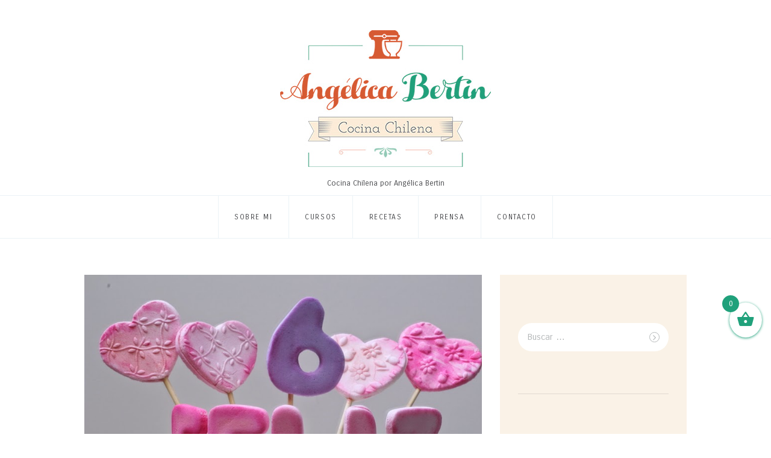

--- FILE ---
content_type: text/html; charset=UTF-8
request_url: https://www.chilenacocina.com/decoracion-de-tortas-patillajenumeros-y/
body_size: 25391
content:
<!DOCTYPE html>
<html lang="es-CL" class="no-js">
<head>
	<meta charset="UTF-8">
	<meta name="viewport" content="width=device-width, initial-scale=1, maximum-scale=1">
	<link rel="profile" href="http://gmpg.org/xfn/11">
	<link rel="pingback" href="https://www.chilenacocina.com/xmlrpc.php">
	<link rel="shortcut icon" type="image/x-icon" href="https://www.chilenacocina.com/wp-content/uploads/2018/02/favicon.jpg">		<script>(function(html){html.className = html.className.replace(/\bno-js\b/,'js')})(document.documentElement);</script>
	<!--[if lt IE 9]>
	<script src="https://www.chilenacocina.com/wp-content/themes/cocinachilenatema/js/html5.js"></script>
	<![endif]-->
	<meta name='robots' content='index, follow, max-image-preview:large, max-snippet:-1, max-video-preview:-1' />

	<!-- This site is optimized with the Yoast SEO plugin v16.0.2 - https://yoast.com/wordpress/plugins/seo/ -->
	<title>DECORACION DE TORTAS ,PATILLAJE,NUMEROS Y LETRAS - Cocina Chilena</title>
	<link rel="canonical" href="https://www.chilenacocina.com/decoracion-de-tortas-patillajenumeros-y/" />
	<meta property="og:locale" content="es_ES" />
	<meta property="og:type" content="article" />
	<meta property="og:title" content="DECORACION DE TORTAS ,PATILLAJE,NUMEROS Y LETRAS - Cocina Chilena" />
	<meta property="og:description" content="&nbsp; PASTILLAJE es una técnica para decorar tortas El pastillaje sirve para hacer figuras planas Puedes hacer casas .Iglesia Castillo Muebles ,,,,,, Es fácil de hacer No se puede forrar una torta con pastillaje, por que este queda duro Través de dos vídeos te enseño como preparar pastillaje y el otro vídeo como hacer figuras DECORACIONES QUE HE HECHO CON&hellip;" />
	<meta property="og:url" content="https://www.chilenacocina.com/decoracion-de-tortas-patillajenumeros-y/" />
	<meta property="og:site_name" content="Cocina Chilena" />
	<meta property="article:published_time" content="2014-08-22T12:42:00+00:00" />
	<meta property="article:modified_time" content="2023-07-26T20:47:08+00:00" />
	<meta property="og:image" content="https://www.chilenacocina.com/wp-content/uploads/2014/08/IMG_0661.jpg" />
	<meta property="og:image:width" content="800" />
	<meta property="og:image:height" content="534" />
	<meta name="twitter:label1" content="Written by">
	<meta name="twitter:data1" content="AngelicaAdmin">
	<meta name="twitter:label2" content="Est. reading time">
	<meta name="twitter:data2" content="2 minutos">
	<script type="application/ld+json" class="yoast-schema-graph">{"@context":"https://schema.org","@graph":[{"@type":"WebSite","@id":"https://www.chilenacocina.com/#website","url":"https://www.chilenacocina.com/","name":"Cocina Chilena","description":"Cocina Chilena por Ang\u00e9lica Bertin","potentialAction":[{"@type":"SearchAction","target":"https://www.chilenacocina.com/?s={search_term_string}","query-input":"required name=search_term_string"}],"inLanguage":"es-CL"},{"@type":"ImageObject","@id":"https://www.chilenacocina.com/decoracion-de-tortas-patillajenumeros-y/#primaryimage","inLanguage":"es-CL","url":"https://www.chilenacocina.com/wp-content/uploads/2014/08/IMG_0661.jpg","width":800,"height":534},{"@type":"WebPage","@id":"https://www.chilenacocina.com/decoracion-de-tortas-patillajenumeros-y/#webpage","url":"https://www.chilenacocina.com/decoracion-de-tortas-patillajenumeros-y/","name":"DECORACION DE TORTAS ,PATILLAJE,NUMEROS Y LETRAS - Cocina Chilena","isPartOf":{"@id":"https://www.chilenacocina.com/#website"},"primaryImageOfPage":{"@id":"https://www.chilenacocina.com/decoracion-de-tortas-patillajenumeros-y/#primaryimage"},"datePublished":"2014-08-22T12:42:00+00:00","dateModified":"2023-07-26T20:47:08+00:00","author":{"@id":"https://www.chilenacocina.com/#/schema/person/49dde726239d0ad73fe9d579726a2287"},"breadcrumb":{"@id":"https://www.chilenacocina.com/decoracion-de-tortas-patillajenumeros-y/#breadcrumb"},"inLanguage":"es-CL","potentialAction":[{"@type":"ReadAction","target":["https://www.chilenacocina.com/decoracion-de-tortas-patillajenumeros-y/"]}]},{"@type":"BreadcrumbList","@id":"https://www.chilenacocina.com/decoracion-de-tortas-patillajenumeros-y/#breadcrumb","itemListElement":[{"@type":"ListItem","position":1,"item":{"@type":"WebPage","@id":"https://www.chilenacocina.com/","url":"https://www.chilenacocina.com/","name":"Portada"}},{"@type":"ListItem","position":2,"item":{"@type":"WebPage","@id":"https://www.chilenacocina.com/decoracion-de-tortas-patillajenumeros-y/","url":"https://www.chilenacocina.com/decoracion-de-tortas-patillajenumeros-y/","name":"DECORACION DE TORTAS ,PATILLAJE,NUMEROS Y LETRAS"}}]},{"@type":"Person","@id":"https://www.chilenacocina.com/#/schema/person/49dde726239d0ad73fe9d579726a2287","name":"AngelicaAdmin","image":{"@type":"ImageObject","@id":"https://www.chilenacocina.com/#personlogo","inLanguage":"es-CL","url":"//www.gravatar.com/avatar/0d67f850196401ffeb401d12c93355c8?s=96&#038;r=g&#038;d=mm","caption":"AngelicaAdmin"}}]}</script>
	<!-- / Yoast SEO plugin. -->


<link rel='dns-prefetch' href='//qcart.app' />
<link rel='dns-prefetch' href='//maxcdn.bootstrapcdn.com' />
<link rel='dns-prefetch' href='//fonts.googleapis.com' />
<link rel='dns-prefetch' href='//s.w.org' />
<link rel="alternate" type="application/rss+xml" title="Cocina Chilena &raquo; Feed" href="https://www.chilenacocina.com/feed/" />
<link rel="alternate" type="application/rss+xml" title="Cocina Chilena &raquo; Feed de comentarios" href="https://www.chilenacocina.com/comments/feed/" />
<link rel="alternate" type="application/rss+xml" title="Cocina Chilena &raquo; DECORACION DE TORTAS ,PATILLAJE,NUMEROS Y LETRAS Feed de comentarios" href="https://www.chilenacocina.com/decoracion-de-tortas-patillajenumeros-y/feed/" />
		<!-- This site uses the Google Analytics by MonsterInsights plugin v8.0.0 - Using Analytics tracking - https://www.monsterinsights.com/ -->
							<script src="//www.googletagmanager.com/gtag/js?id=UA-12486631-2"  type="text/javascript" data-cfasync="false" async></script>
			<script type="text/javascript" data-cfasync="false">
				var mi_version = '8.0.0';
				var mi_track_user = true;
				var mi_no_track_reason = '';
				
								var disableStrs = [
															'ga-disable-UA-12486631-2',
									];

				/* Function to detect opted out users */
				function __gtagTrackerIsOptedOut() {
					for ( var index = 0; index < disableStrs.length; index++ ) {
						if ( document.cookie.indexOf( disableStrs[ index ] + '=true' ) > -1 ) {
							return true;
						}
					}

					return false;
				}

				/* Disable tracking if the opt-out cookie exists. */
				if ( __gtagTrackerIsOptedOut() ) {
					for ( var index = 0; index < disableStrs.length; index++ ) {
						window[ disableStrs[ index ] ] = true;
					}
				}

				/* Opt-out function */
				function __gtagTrackerOptout() {
					for ( var index = 0; index < disableStrs.length; index++ ) {
						document.cookie = disableStrs[ index ] + '=true; expires=Thu, 31 Dec 2099 23:59:59 UTC; path=/';
						window[ disableStrs[ index ] ] = true;
					}
				}

				if ( 'undefined' === typeof gaOptout ) {
					function gaOptout() {
						__gtagTrackerOptout();
					}
				}
								window.dataLayer = window.dataLayer || [];

				window.MonsterInsightsDualTracker = {
					helpers: {},
					trackers: {},
				};
				if ( mi_track_user ) {
					function __gtagDataLayer() {
						dataLayer.push( arguments );
					}

					function __gtagTracker( type, name, parameters ) {
						if ( type === 'event' ) {
							
															parameters.send_to = monsterinsights_frontend.ua;
								__gtagDataLayer.apply( null, arguments );
													} else {
							__gtagDataLayer.apply( null, arguments );
						}
					}
					__gtagTracker( 'js', new Date() );
					__gtagTracker( 'set', {
						'developer_id.dZGIzZG' : true,
											} );
															__gtagTracker( 'config', 'UA-12486631-2', {"forceSSL":"true"} );
										window.gtag = __gtagTracker;										(
						function () {
							/* https://developers.google.com/analytics/devguides/collection/analyticsjs/ */
							/* ga and __gaTracker compatibility shim. */
							var noopfn = function () {
								return null;
							};
							var newtracker = function () {
								return new Tracker();
							};
							var Tracker = function () {
								return null;
							};
							var p = Tracker.prototype;
							p.get = noopfn;
							p.set = noopfn;
							p.send = function (){
								var args = Array.prototype.slice.call(arguments);
								args.unshift( 'send' );
								__gaTracker.apply(null, args);
							};
							var __gaTracker = function () {
								var len = arguments.length;
								if ( len === 0 ) {
									return;
								}
								var f = arguments[len - 1];
								if ( typeof f !== 'object' || f === null || typeof f.hitCallback !== 'function' ) {
									if ( 'send' === arguments[0] ) {
										var hitConverted, hitObject = false, action;
										if ( 'event' === arguments[1] ) {
											if ( 'undefined' !== typeof arguments[3] ) {
												hitObject = {
													'eventAction': arguments[3],
													'eventCategory': arguments[2],
													'eventLabel': arguments[4],
													'value': arguments[5] ? arguments[5] : 1,
												}
											}
										}
										if ( 'pageview' === arguments[1] ) {
											if ( 'undefined' !== typeof arguments[2] ) {
												hitObject = {
													'eventAction': 'page_view',
													'page_path' : arguments[2],
												}
											}
										}
										if ( typeof arguments[2] === 'object' ) {
											hitObject = arguments[2];
										}
										if ( typeof arguments[5] === 'object' ) {
											Object.assign( hitObject, arguments[5] );
										}
										if ( 'undefined' !== typeof arguments[1].hitType ) {
											hitObject = arguments[1];
											if ( 'pageview' === hitObject.hitType ) {
												hitObject.eventAction = 'page_view';
											}
										}
										if ( hitObject ) {
											action = 'timing' === arguments[1].hitType ? 'timing_complete' : hitObject.eventAction;
											hitConverted = mapArgs( hitObject );
											__gtagTracker( 'event', action, hitConverted );
										}
									}
									return;
								}

								function mapArgs( args ) {
									var arg, hit = {};
									var gaMap = {
										'eventCategory': 'event_category',
										'eventAction': 'event_action',
										'eventLabel': 'event_label',
										'eventValue': 'event_value',
										'nonInteraction': 'non_interaction',
										'timingCategory': 'event_category',
										'timingVar': 'name',
										'timingValue': 'value',
										'timingLabel': 'event_label',
										'page' : 'page_path',
										'location' : 'page_location',
										'title' : 'page_title',
									};
									for ( arg in args ) {
																				if ( ! ( ! args.hasOwnProperty(arg) || ! gaMap.hasOwnProperty(arg) ) ) {
											hit[gaMap[arg]] = args[arg];
										} else {
											hit[arg] = args[arg];
										}
									}
									return hit;
								}

								try {
									f.hitCallback();
								} catch ( ex ) {
								}
							};
							__gaTracker.create = newtracker;
							__gaTracker.getByName = newtracker;
							__gaTracker.getAll = function () {
								return [];
							};
							__gaTracker.remove = noopfn;
							__gaTracker.loaded = true;
							window['__gaTracker'] = __gaTracker;
						}
					)();
									} else {
										console.log( "" );
					( function () {
							function __gtagTracker() {
								return null;
							}
							window['__gtagTracker'] = __gtagTracker;
							window['gtag'] = __gtagTracker;
					} )();
									}
			</script>
				<!-- / Google Analytics by MonsterInsights -->
				<script type="text/javascript">
			window._wpemojiSettings = {"baseUrl":"https:\/\/s.w.org\/images\/core\/emoji\/13.1.0\/72x72\/","ext":".png","svgUrl":"https:\/\/s.w.org\/images\/core\/emoji\/13.1.0\/svg\/","svgExt":".svg","source":{"concatemoji":"https:\/\/www.chilenacocina.com\/wp-includes\/js\/wp-emoji-release.min.js?ver=5.8.12"}};
			!function(e,a,t){var n,r,o,i=a.createElement("canvas"),p=i.getContext&&i.getContext("2d");function s(e,t){var a=String.fromCharCode;p.clearRect(0,0,i.width,i.height),p.fillText(a.apply(this,e),0,0);e=i.toDataURL();return p.clearRect(0,0,i.width,i.height),p.fillText(a.apply(this,t),0,0),e===i.toDataURL()}function c(e){var t=a.createElement("script");t.src=e,t.defer=t.type="text/javascript",a.getElementsByTagName("head")[0].appendChild(t)}for(o=Array("flag","emoji"),t.supports={everything:!0,everythingExceptFlag:!0},r=0;r<o.length;r++)t.supports[o[r]]=function(e){if(!p||!p.fillText)return!1;switch(p.textBaseline="top",p.font="600 32px Arial",e){case"flag":return s([127987,65039,8205,9895,65039],[127987,65039,8203,9895,65039])?!1:!s([55356,56826,55356,56819],[55356,56826,8203,55356,56819])&&!s([55356,57332,56128,56423,56128,56418,56128,56421,56128,56430,56128,56423,56128,56447],[55356,57332,8203,56128,56423,8203,56128,56418,8203,56128,56421,8203,56128,56430,8203,56128,56423,8203,56128,56447]);case"emoji":return!s([10084,65039,8205,55357,56613],[10084,65039,8203,55357,56613])}return!1}(o[r]),t.supports.everything=t.supports.everything&&t.supports[o[r]],"flag"!==o[r]&&(t.supports.everythingExceptFlag=t.supports.everythingExceptFlag&&t.supports[o[r]]);t.supports.everythingExceptFlag=t.supports.everythingExceptFlag&&!t.supports.flag,t.DOMReady=!1,t.readyCallback=function(){t.DOMReady=!0},t.supports.everything||(n=function(){t.readyCallback()},a.addEventListener?(a.addEventListener("DOMContentLoaded",n,!1),e.addEventListener("load",n,!1)):(e.attachEvent("onload",n),a.attachEvent("onreadystatechange",function(){"complete"===a.readyState&&t.readyCallback()})),(n=t.source||{}).concatemoji?c(n.concatemoji):n.wpemoji&&n.twemoji&&(c(n.twemoji),c(n.wpemoji)))}(window,document,window._wpemojiSettings);
		</script>
		<style type="text/css">
img.wp-smiley,
img.emoji {
	display: inline !important;
	border: none !important;
	box-shadow: none !important;
	height: 1em !important;
	width: 1em !important;
	margin: 0 .07em !important;
	vertical-align: -0.1em !important;
	background: none !important;
	padding: 0 !important;
}
</style>
	<link rel='stylesheet' id='dashicons-css'  href='https://www.chilenacocina.com/wp-includes/css/dashicons.min.css?ver=5.8.12' type='text/css' media='all' />
<link rel='stylesheet' id='thickbox-css'  href='https://www.chilenacocina.com/wp-includes/js/thickbox/thickbox.css?ver=5.8.12' type='text/css' media='all' />
<link rel='stylesheet' id='wp-block-library-css'  href='https://www.chilenacocina.com/wp-includes/css/dist/block-library/style.min.css?ver=5.8.12' type='text/css' media='all' />
<link rel='stylesheet' id='wc-blocks-vendors-style-css'  href='https://www.chilenacocina.com/wp-content/plugins/woocommerce/packages/woocommerce-blocks/build/wc-blocks-vendors-style.css?ver=5.5.1' type='text/css' media='all' />
<link rel='stylesheet' id='wc-blocks-style-css'  href='https://www.chilenacocina.com/wp-content/plugins/woocommerce/packages/woocommerce-blocks/build/wc-blocks-style.css?ver=5.5.1' type='text/css' media='all' />
<link rel='stylesheet' id='bp-legacy-css-css'  href='https://www.chilenacocina.com/wp-content/plugins/buddypress/bp-templates/bp-legacy/css/buddypress.min.css?ver=2.9.4' type='text/css' media='screen' />
<link rel='stylesheet' id='sb_instagram_styles-css'  href='https://www.chilenacocina.com/wp-content/plugins/instagram-feed/css/sb-instagram.min.css?ver=1.8.3' type='text/css' media='all' />
<link rel='stylesheet' id='sb-font-awesome-css'  href='https://maxcdn.bootstrapcdn.com/font-awesome/4.7.0/css/font-awesome.min.css' type='text/css' media='all' />
<link rel='stylesheet' id='image-hover-effects-css-css'  href='https://www.chilenacocina.com/wp-content/plugins/mega-addons-for-visual-composer/css/ihover.css?ver=5.8.12' type='text/css' media='all' />
<link rel='stylesheet' id='style-css-css'  href='https://www.chilenacocina.com/wp-content/plugins/mega-addons-for-visual-composer/css/style.css?ver=5.8.12' type='text/css' media='all' />
<link rel='stylesheet' id='font-awesome-latest-css'  href='https://www.chilenacocina.com/wp-content/plugins/mega-addons-for-visual-composer/css/font-awesome/css/font-awesome.css?ver=5.8.12' type='text/css' media='all' />
<link rel='stylesheet' id='yumprint-recipe-theme-layout-css'  href='http://www.chilenacocina.com/wp-content/plugins/recipe-card/css/layout.css?ver=5.8.12' type='text/css' media='all' />
<link rel='stylesheet' id='woocommerce-layout-css'  href='https://www.chilenacocina.com/wp-content/plugins/woocommerce/assets/css/woocommerce-layout.css?ver=5.6.2' type='text/css' media='all' />
<link rel='stylesheet' id='woocommerce-smallscreen-css'  href='https://www.chilenacocina.com/wp-content/plugins/woocommerce/assets/css/woocommerce-smallscreen.css?ver=5.6.2' type='text/css' media='only screen and (max-width: 768px)' />
<link rel='stylesheet' id='woocommerce-general-css'  href='https://www.chilenacocina.com/wp-content/plugins/woocommerce/assets/css/woocommerce.css?ver=5.6.2' type='text/css' media='all' />
<style id='woocommerce-inline-inline-css' type='text/css'>
.woocommerce form .form-row .required { visibility: visible; }
</style>
<link rel='stylesheet' id='woocommerce-mercadopago-global-css-css'  href='https://www.chilenacocina.com/wp-content/plugins/woocommerce-mercadopago/includes/../assets/css/global.min.css?ver=5.4.1' type='text/css' media='all' />
<link rel='stylesheet' id='xoo-wsc-fonts-css'  href='https://www.chilenacocina.com/wp-content/plugins/side-cart-woocommerce/assets/css/xoo-wsc-fonts.css?ver=2.1' type='text/css' media='all' />
<link rel='stylesheet' id='xoo-wsc-style-css'  href='https://www.chilenacocina.com/wp-content/plugins/side-cart-woocommerce/assets/css/xoo-wsc-style.css?ver=2.1' type='text/css' media='all' />
<style id='xoo-wsc-style-inline-css' type='text/css'>

.xoo-wsc-sp-left-col img{
	max-width: 80px;
}

.xoo-wsc-sp-right-col{
	font-size: 14px;
}

.xoo-wsc-sp-container{
	background-color: #eee;
}



.xoo-wsc-ft-buttons-cont a.xoo-wsc-ft-btn {
	background-color: #20a17b;
	color: #000000;
	border: 0,5px solid #20a17b;
}

 

.xoo-wsc-footer{
	background-color: #ffffff;
	color: #ffffff;
	padding: 10px 20px;
}

.xoo-wsc-footer, .xoo-wsc-footer a, .xoo-wsc-footer .amount{
	font-size: 16px;
}

.xoo-wsc-ft-buttons-cont{
	grid-template-columns: auto;
}

.xoo-wsc-basket{
	bottom: 150px;
	right: 0px;
	background-color: #ffffff;
	color: #20a17b;
	box-shadow: 0 1px 4px 0;
	border-radius: 50%}

.xoo-wsc-bki{
	font-size: 30px}

.xoo-wsc-items-count{
	top: -12px;
	left: -12px;
}

.xoo-wsc-items-count, .xoo-wsc-sc-count{
	background-color: #20a17b;
	color: #ffffff;
}

.xoo-wsc-container, .xoo-wsc-slider{
	max-width: 320px;
	right: -320px;
	top: 0;bottom: 0;
	bottom: 0;
	font-family: }


.xoo-wsc-cart-active .xoo-wsc-container, .xoo-wsc-slider-active .xoo-wsc-slider{
	right: 0;
}


.xoo-wsc-cart-active .xoo-wsc-basket{
	right: 320px;
}

.xoo-wsc-slider{
	right: -320px;
}

span.xoo-wsch-close {
    font-size: 1px;
    right: 10px;
}

.xoo-wsch-top{
	justify-content: center;
}

.xoo-wsch-text{
	font-size: 1px;
}

.xoo-wsc-header{
	color: #20a17b;
	background-color: #20a17b;
}

.xoo-wsc-sb-bar > span{
	background-color: #1e73be;
}

.xoo-wsc-body{
	background-color: #ffffff;
}

.xoo-wsc-body, .xoo-wsc-body span.amount, .xoo-wsc-body a{
	font-size: 16px;
	color: #000000;
}

.xoo-wsc-product{
	padding: 20px 15px;
}

.xoo-wsc-img-col{
	width: 30%;
}
.xoo-wsc-sum-col{
	width: 70%;
}

.xoo-wsc-sum-col{
	justify-content: center;
}

/***** Quantity *****/

.xoo-wsc-qty-box{
	max-width: 75px;
}

.xoo-wsc-qty-box.xoo-wsc-qtb-square{
	border-color: #000000;
}

input[type="number"].xoo-wsc-qty{
	border-color: #000000;
	background-color: #ffffff;
	color: #000000;
	height: 28px;
	line-height: 28px;
}

input[type="number"].xoo-wsc-qty, .xoo-wsc-qtb-square{
	border-width: 1px;
	border-style: solid;
}
.xoo-wsc-chng{
	background-color: #ffffff;
	color: #000000;
}a.xoo-wsc-ft-btn:not(.btn):not(.button) {
    padding: 7px;
    border-radius: 10px 10px 10px 10px;
}
a.xoo-wsc-ft-btn.xoo-wsc-ft-btn-cart{
    display: none !important;
}
div.xoo-wsc-basket{
    right: 5px;
}
div.xoo-wsc-ft-totals{
    color: black;
}
</style>
<link rel='stylesheet' id='themerex-font-style-google_fonts-css'  href='https://fonts.googleapis.com/css?family=Carrois+Gothic|Carrois+Gothic|Carrois+Gothic|Cardo:400,400italic,700&#038;subset=latin,latin-ext&#038;rnd=1351138136' type='text/css' media='all' />
<link rel='stylesheet' id='themerex-fontello-style-css'  href='https://www.chilenacocina.com/wp-content/themes/cocinachilenatema/css/fontello/fontello-embedded.css?rnd=1664363539' type='text/css' media='all' />
<link rel='stylesheet' id='themerex-main-style-css'  href='https://www.chilenacocina.com/wp-content/themes/cocinachilenatema/style.css?rnd=1413502658' type='text/css' media='all' />
<style id='themerex-main-style-inline-css' type='text/css'>
body{font-family:Carrois Gothic,sans-serif;	color:#57585b;	background-color:#ffffff}h1{font-family:Carrois Gothic,sans-serif}h2{font-family:Carrois Gothic,sans-serif}h3{font-family:Carrois Gothic,sans-serif}h4{font-family:Carrois Gothic,sans-serif}h5{font-family:inherit}h6{font-family:Carrois Gothic,sans-serif}h1,h2,h3,h4,h5,h6,h1 a,h2 a,h3 a,h4 a,h5 a,h6 a{color:#222325}dt,b,strong,s,strike,del{color:#222325}dt,b,strong,dfn,em,i{font-family:Cardo,serif}a{font-family:inherit;	color:#239c79}a:hover{color:#90c9b6}blockquote{font-family:Cardo,serif;	color:#222325}blockquote>a,blockquote>p>a,blockquote cite{font-family:Carrois Gothic,sans-serif}blockquote:before{color:#239c79}table{color:#222325}td,th{border-color:#faf2e7}table>thead>tr,table>body>tr:first-child{color:#ffffff;	background-color:#90c9b6}hr{border-color:#faf2e7}figure figcaption,.wp-caption-overlay .wp-caption .wp-caption-text,.wp-caption-overlay .wp-caption .wp-caption-dd{color:#4b4c4f;	background-color:#faf2e7}ul>li:before{color:#239c79}li>ol,li>ul,.post_content ul ul>li:before{color:#8e9399}input[type="text"],input[type="number"],input[type="email"],input[type="search"],input[type="password"],.select_container,textarea{font-family:inherit;	color:#4b4c4f;	background-color:#fcf8f3}.select_container select{font-family:inherit;	color:#4b4c4f}input[type="text"]:focus,input[type="number"]:focus,input[type="email"]:focus,input[type="search"]:focus,input[type="password"]:focus,.select_container:hover,textarea:focus{color:#8e9399;	background-color:#faf2e7}.select_container select:focus{color:#8e9399}.select_container:after{color:#a8aaad;	border-color:#a8aaad}input::-webkit-input-placeholder,textarea::-webkit-input-placeholder{color:#a8aaad}input[type="radio"] + label:before,input[type="checkbox"] + label:before{border-color:#ebf2f7;	background-color:#faf2e7}.sticky .sticky_label{color:#ffffff;	background-color:#222325}.page_wrap{/*	border-color:#222325; */	background-color:#ffffff}.body_style_fullwide .page_wrap .page_content_wrap{background-color:#faf2e7}.top_panel_logo_wrap{/*background-color:rgba(250,242,231,0.7);*/}.logo b{font-family:Carrois Gothic,sans-serif;	color:#a8aaad}.logo b:after{background-color:#a8aaad}.logo i{font-family:Carrois Gothic,sans-serif;	color:#a8aaad}.logo_slogan{color:#4b4c4f}.socials_wrap .social_item a{color:#239c79}.socials_wrap .social_item a:hover{color:#ffffff}.socials_wrap.socials_share .social_item a:hover{color:#90c9b6}.search_wrap .search_submit{color:#239c79}.search_wrap .search_submit:hover{color:#ffffff}.menu_user_nav li a,.menu_mode_responsive .menu_user_responsive_button{/*color:#8e9399;*/	color:#aaafb5}.menu_mode_responsive .menu_user_responsive_button:hover,.menu_mode_responsive .menu_user_responsive_button.opened,.menu_user_nav li>a:hover,.menu_user_nav li.sfHover>a,.menu_user_nav li.current-menu-item>a,.menu_user_nav li.current-menu-parent>a,.menu_user_nav li.current-menu-ancestor>a{color:#90c9b6}.menu_mode_responsive .menu_user_responsive a{color:#8e9399}.menu_mode_responsive .menu_user_responsive li.opened>a,.menu_mode_responsive .menu_user_responsive li.sfHover>a,.menu_mode_responsive .menu_user_responsive li.current-menu-item>a,.menu_mode_responsive .menu_user_responsive li.current-menu-parent>a,.menu_mode_responsive .menu_user_responsive li.current-menu-ancestor>a,.menu_mode_responsive .menu_user_responsive a:hover{color:#90c9b6}@media (max-width:479px){.menu_mode_responsive .menu_user_nav_area{background-color:#239c79}}.top_panel_wrap{border-color:#ebf2f7}.menu_main_wrap{/*background-color:#faf2e7;*/}.top_panel_fixed .menu_main_wrap{/*background-color:rgba(250,242,231,0.7);*/}.menu_main_nav li>a{color:#4b4c4f}.menu_main_nav>li>a{color:#4b4c4f}.menu_main_nav>li>a,.menu_main_nav>li + li>a{border-color:#ebf2f7}.menu_main_nav>li>a:hover,.menu_main_nav>li.sfHover>a,.menu_main_nav>li.current-menu-item>a,.menu_main_nav>li.current-menu-parent>a,.menu_main_nav>li.current-menu-ancestor>a{color:#90c9b6}.menu_main_nav>li>a:hover:before,.menu_main_nav>li.sfHover>a:before,.menu_main_nav>li.current-menu-item>a:before,.menu_main_nav>li.current-menu-parent>a:before,.menu_main_nav>li.current-menu-ancestor>a:before{background-color:#90c9b6}.menu_main_nav>li li>a:hover,.menu_main_nav>li li.sfHover>a,.menu_main_nav>li li.current-menu-item>a,.menu_main_nav>li li.current-menu-parent>a,.menu_main_nav>li li.current-menu-ancestor>a{color:#90c9b6}.menu_main_nav>li ul{background-color:#faf2e7}.menu_mode_responsive .menu_main_responsive_button{color:#4b4c4f}.menu_mode_responsive .menu_main_responsive_button:hover{color:#90c9b6}.menu_mode_responsive .menu_main_responsive a{color:#8e9399}.menu_mode_responsive .menu_main_responsive a.go,.menu_mode_responsive .menu_main_responsive li.opened>a,.menu_mode_responsive .menu_main_responsive li.sfHover>a,.menu_mode_responsive .menu_main_responsive li.current-menu-item>a,.menu_mode_responsive .menu_main_responsive li.current-menu-parent>a,.menu_mode_responsive .menu_main_responsive li.current-menu-ancestor>a,.menu_mode_responsive .menu_main_responsive a:hover{color:#90c9b6}.slider_swiper[data-slides-per-view="1"] .slide_cats{color:#239c79}.slider_swiper.slider_multi .slide_cats a:hover,.slider_swiper.slider_multi .slide_title a:hover,.slider_swiper.slider_multi a:hover .slide_title{color:#90c9b6}.slider_swiper .slider_prev,.slider_swiper .slider_next{color:#ffffff;	background-color:#239c79}.slider_swiper .slider_prev:hover,.slider_swiper .slider_next:hover{background-color:#90c9b6;	color:#ffffff}.slider_swiper .swiper-pagination-bullet-active{background-color:#239c79}.slider_swiper .slide_date{color:#8e9399}.slider_swiper .more-link{background-color:#239c79}.slider_swiper .more-link:hover{background-color:#90c9b6}.post_layout_grid.post_item{color:#4b4c4f;	background-color:#faf2e7}.post_item .post_label,.post_featured .post_label{background-color:#239c79;	color:#ffffff}.post_featured .post_label.label_pinit:hover{color:#ffffff;	background-color:#90c9b6}.post_item a{/*color:#239c79;*/}.post_item .post_categories{color:#239c79}.post_item a:hover{color:#90c9b6}.post_item .more-link{background-color:#239c79;	color:#ffffff}.post_item .more-link:hover{border-color:#90c9b6;	background-color:#90c9b6;	color:#ffffff}.widget_area .widget_twitter .twitter_follow{background-color:#2d9c7b;	color:#ffffff}.widget_area .widget_twitter .twitter_follow:hover{background-color:#90c9b6;	color:#ffffff}.post_item .post_footer{border-color:rgba(235,242,247,0.6);	color:#a8aaad}.post_item .post_footer .post_date a,.post_item .post_footer .post_edit a{color:#a8aaad}.post_item .post_footer .post_date a:hover,.post_item .post_footer .post_edit a:hover{color:#8e9399}.post_item .post_footer .post_more a{border-color:#ebf2f7;	color:#a8aaad}.post_item:hover .post_footer .post_more a{border-color:#90c9b6;	color:#90c9b6}.post_item .post_footer .post_more a:hover{border-color:#90c9b6;	background-color:#90c9b6;	color:#ffffff}.post_item .excerpt_content_wrap .post_info,.widget_popular_extra_posts .post_info{color:#8e9399}.post_featured:after{background-color:#ffffff}.post_counters_item:before{color:#222325}.format-aside .post_content,.format-quote:not(.post_item_single) .post_content,.format-link .post_content,.format-status .post_content{background-color:#fcf8f3;	color:#222325;	font-family:Cardo,serif}.excerpt_content_wrap .icon_format{color:#239c79}.format-aside .post_content a,.format-quote:not(.post_item_single) .post_content a,.format-status .post_content a{color:#171a1b}.format-quote:not(.post_item_single) .post_content a{color:#ffffff}.format-aside .post_content a:hover,.format-quote:not(.post_item_single) .post_content a:hover,.format-status .post_content a:hover{color:#505b5e}.format-link .post_content a{color:#239c79}.format-link .post_content a:hover{color:#90c9b6}.format-quote.post_item_single .post_content a{color:#222325}.format-quote.post_item_single .post_content a:hover{color:#239c79}.is_stream .format-quote:not(.post_item_single) blockquote{color:#ffffff}.format-quote.post_item_single .post_content:before{color:#239c79}.format-chat p>b,.format-chat p>strong{color:#222325}.nav-links-old{background-color:#fcf8f3}.nav-links-old a{color:#222325;	background-color:#fcf8f3}.nav-links-old a:hover,.nav-links-old a:active,.nav-links-old a:focus{color:#ffffff;	background-color:#2d9c7b}.page_links>a,.nav-links .page-numbers{color:#222325;	background-color:#faf2e7}.page_links>span:not(.page_links_title),.page_links>a:hover,.page_links>a:focus,.nav-links .page-numbers.current,.nav-links a.page-numbers:hover{color:#ffffff;	background-color:#90c9b6}.single .nav-links{border-color:#faf2e7}.post_item_single .post_header .post_date{color:#8e9399}.post_item_single .post_taxes .cats_label,.post_item_single .post_taxes .tags_label{color:#222325}.post_item_single .post_taxes a{color:#8e9399}.post_item_single .post_taxes a:hover{color:#222325}.post_item_single .post_counters .post_counters_item,.post_item_single .post_counters .socials_caption{color:#222325}.post_item_single .post_counters a.post_counters_item:hover,.post_item_single .post_counters .socials_caption:hover{color:#239c79}.author_info{background-color:#fcf8f3;	color:#4b4c4f}.author_info .author_title{color:#8e9399}.single .nav-links .nav-links{border-color:#faf2e7}.single .nav-links a{background-color:#faf2e7;	color:#a8aaad}.single .nav-links a:hover,.single .nav-links a:focus{background-color:#fcf8f3;	border-color:#90c9b6;	color:#8e9399}.single .nav-links a:after{border-color:#ebf2f7}.image-navigation .nav-previous a:after,.image-navigation .nav-next a:after{background-color:#faf2e7;	border-color:#ebf2f7;	color:#a8aaad}.image-navigation .nav-previous a:hover,.image-navigation .nav-next a:hover{background-color:#faf2e7;	border-color:#ebf2f7;	color:#239c79}.image-navigation .nav-previous a:hover:after,.image-navigation .nav-next a:hover:after{color:#239c79}.sc_contact_form,.comments_list_wrap,.comments_form_wrap{border-color:#faf2e7}.comments_list_wrap li + li,.comments_list_wrap li ul{border-color:#faf2e7}.comments_list_wrap .comment_text{color:#57585b}.comments_list_wrap .comment_date,.comments_list_wrap .comment_time{color:#8e9399}.sc_contact_form button,.comments_wrap .form-submit input[type="submit"],.comments_wrap .form-submit input[type="button"]{background-color:#239c79;	color:#ffffff}.sc_contact_form button:hover,.comments_wrap .form-submit input[type="submit"]:hover,.comments_wrap .form-submit input[type="button"]:hover,.sc_contact_form button:focus,.comments_wrap .form-submit input[type="submit"]:focus,.comments_wrap .form-submit input[type="button"]:focus{background-color:#90c9b6}.sc_contact_form .result{color:#ffffff;	border-color:#90c9b6;	background-color:#239c79}.top_panel_title{background-color:#222325}.top_panel_title .page_caption{color:#ffffff}.breadcrumbs,.top_panel_title .single_date{color:#a8aaad}.breadcrumbs a{color:#ffffff}.top_panel_title .single_cat{color:#239c79}.post_header .single_cat{color:#239c79}.sidebar{background-color:#faf2e7}.sidebar aside{color:#4b4c4f}.top_section_wrap{background-color:#fcf8f3}.widget_area input[type="text"],.widget_area input[type="number"],.widget_area input[type="email"],.widget_area input[type="search"],.widget_area input[type="password"],.widget_area .select_container,.widget_area .mc4wp_wrap,.widget_area .widget_search form,.widget_area textarea{color:#57585b;	background-color:#ffffff}.widget_area input[type="text"]:focus,.widget_area input[type="number"]:focus,.widget_area input[type="email"]:focus,.widget_area input[type="search"]:focus,.widget_area input[type="password"]:focus,.widget_area .select_container:hover,.widget_area .mc4wp_wrap:hover,.widget_area .widget_search form:hover,.widget_area textarea:focus{color:#222325;	background-color:#ffffff}.widget_area .select_container select{color:#57585b}.widget_area .select_container:hover select,.widget_area .select_container select:focus{color:#222325}.widget_area .mc4wp_wrap:after,.widget_area .widget_search form:after,.widget_area .select_container:after{color:#b5b8b9;	border-color:#b5b8b9}.widget_area input::-webkit-input-placeholder,.widget_area textarea::-webkit-input-placeholder{color:#b5b8b9}.widget_area h1,.widget_area h2,.widget_area h3,.widget_area h4,.widget_area h5,.widget_area h6,.widget_area h1 a,.widget_area h2 a,.widget_area h3 a,.widget_area h4 a,.widget_area h5 a,.widget_area h6 a,.copyright_wrap h1,.copyright_wrap h2,.copyright_wrap h3,.copyright_wrap h4,.copyright_wrap h5,.copyright_wrap h6,.copyright_wrap h1 a,.copyright_wrap h2 a,.copyright_wrap h3 a,.copyright_wrap h4 a,.copyright_wrap h5 a,.copyright_wrap h6 a{color:#222325}.widget_area a,.copyright_wrap a{color:#239c79}.widget_area a:hover,.copyright_wrap a:hover{color:#90c9b6}.widget_area ul li{color:#a8aaad}.widget_area ul li a{color:#57585b}.widget_area ul li a:hover{color:#90c9b6}.widget_area ul li:before{color:#239c79}.widget_area .widget_twitter ul li:before{color:#2d9c7b}.widget_area .widget_twitter a{color:#2d9c7b}.widget_area .widget_twitter a:hover{color:#90c9b6}.widget_area .widget_twitter ul li{color:#57585b}.search_results.widget_area .post_item + .post_item{border-color:#faf2e7}.widget_area .post_info_counters .post_counters_item{color:#8e9399}.widget_area .post_info_counters .post_counters_item:hover{color:#a8aaad}.widget_area .mc4wp_wrap input[type="submit"]{background-color:#239c79}.widget_area .mc4wp_wrap input[type="submit"]:hover{background-color:#90c9b6}.widget_area .mc4wp-form .mini{color:#8e9399}/* Widget:Instagram Feed */#sb_instagram .sbi_follow_btn a{background-color:#2d9c7b}#sb_instagram .sbi_follow_btn a:hover,#sb_instagram .sbi_follow_btn a:focus,#sb_instagram .sbi_follow_btn a:active{background-color:#90c9b6}.widget_area .widget_bg_image a,.widget_area .widget_bg_image ul li a{color:#239c79}.widget_area .widget_bg_image a:hover,.widget_area .widget_bg_image ul li a:hover{color:#90c9b6}.widget_area .widget_product_tag_cloud a,.widget_area .widget_tag_cloud a{background-color:#ffffff;	color:#222325;	border-color:#2d9c7b}.widget_area .widget_product_tag_cloud a:hover,.widget_area .widget_tag_cloud a:hover{background-color:#90c9b6;	color:#ffffff;	border-color:#90c9b6}.widget_area .widget_rss li{color:#4b4c4f}.widget_area .widget_rss .rss-date{color:#a8aaad}.widget_area .widget_rss li+li{border-color:rgba(235,242,247,0.6)}.widget_area .widget_rss li>a{font-family:Carrois Gothic,sans-serif;	color:#8e9399}.widget_area .widget_rss li>a:hover{color:#90c9b6}.widget_area .widget_recent_comments span.comment-author-link{color:#8e9399}.widget_area .widget_calendar table{color:#4b4c4f}.widget_area .widget_calendar tbody td a,.widget_area .widget_calendar th{color:#8e9399}.widget_area .widget_calendar tbody td a:after{color:#239c79}.widget_area .widget_calendar tbody td a:hover{color:#90c9b6}.widget_area .widget_calendar td#today{color:#ffffff}.widget_area .widget_calendar td#today:before{background-color:#239c79}.widget_area .widget_calendar td#today a,.widget_area .widget_calendar td#today a:after{color:#ffffff}.widget_area .widget_calendar #prev a,.widget_area .widget_calendar #next a{color:#8e9399}.widget_area .widget_calendar #prev a span,.widget_area .widget_calendar #next a span{border-color:#ebf2f7;	color:#4b4c4f}.widget_area .widget_calendar #prev a:hover,.widget_area .widget_calendar #next a:hover,.widget_area .widget_calendar #prev a:hover span,.widget_area .widget_calendar #next a:hover span{color:#90c9b6}.widget_area .widget_calendar #prev a:hover span,.widget_area .widget_calendar #next a:hover span{border-color:#90c9b6}.widget_area .widget_socials .social_item span,.widget_area .widget_aboutme .social_item span{background-color:#2d9c7b;	color:#ffffff}.widget_area .widget_socials .social_item a:hover span,.widget_area .widget_aboutme .social_item a:hover span{background-color:#90c9b6}.post_item_single .post_counters .social_items{background-color:#faf2e7}.widget_area .sc_tabs .sc_tabs_titles li a{color:#8e9399}.widget_area .sc_tabs .sc_tabs_titles li.ui-tabs-active a{color:#222325}.widget_area .sc_tabs .sc_tabs_titles li.ui-tabs-active:after{background-color:#222325}.copyright_wrap{color:#8e9399}.footer_wrap{background-color:#ffffff;	border-color:#ebf2f7}.menu_footer_nav li a{/*color:#8e9399;*/	color:#aaafb5}.menu_footer_nav li a:hover{color:#239c79}.copyright_wrap .socials_wrap a{background-color:#239c79;	color:#ffffff}.copyright_wrap .socials_wrap a:hover{background-color:#90c9b6;	color:#ffffff}.copyright_wrap .copyright_text{}.scroll_to_top{background-color:#2d9c7b;	color:#ffffff}.scroll_to_top:hover{background-color:#90c9b6;	color:#ffffff}.relatedWrap .related_item .thumb{background-color:#faf2e7}.relatedWrap{border-color:#faf2e7}.relatedInfo .post_counters_comments{color:#8e9399}.likes_style{background-color:#2d9c7b;	color:#ffffff}.likes_style:hover{background-color:#90c9b6;	color:#ffffff}.likes_style.disabled{background-color:#239c79}.likes_style.disabled:hover{background-color:#90c9b6}

				.post-navigation .nav-previous a { background-image: url(https://www.chilenacocina.com/wp-content/uploads/2014/08/nidodemerengue4.jpg); }
				.post-navigation .nav-previous .post-title, .post-navigation .nav-previous a:hover .post-title, .post-navigation .nav-previous .meta-nav, .post-navigation .nav-previous a:after { color: #fff; }
				.post-navigation .nav-previous a:before { background-color: rgba(0, 0, 0, 0.4); }
				.post-navigation .nav-previous a:after { border-color: #fff; }
			
				.post-navigation .nav-next a { background-image: url(https://www.chilenacocina.com/wp-content/uploads/2014/08/costillardecerdo.jpg); }
				.post-navigation .nav-next .post-title, .post-navigation .nav-next a:hover .post-title, .post-navigation .nav-next .meta-nav, .post-navigation .nav-next a:after { color: #fff; }
				.post-navigation .nav-next a:before { background-color: rgba(0, 0, 0, 0.4); }
				.post-navigation .nav-next a:after { border-color: #fff; }
			
</style>
<link rel='stylesheet' id='themerex-responsive-style-css'  href='https://www.chilenacocina.com/wp-content/themes/cocinachilenatema/css/responsive.css?rnd=1786561349' type='text/css' media='all' />
<link rel='stylesheet' id='mediaelement-css'  href='https://www.chilenacocina.com/wp-includes/js/mediaelement/mediaelementplayer-legacy.min.css?ver=4.2.16' type='text/css' media='all' />
<link rel='stylesheet' id='wp-mediaelement-css'  href='https://www.chilenacocina.com/wp-includes/js/mediaelement/wp-mediaelement.min.css?ver=5.8.12' type='text/css' media='all' />
<link rel='stylesheet' id='themerex-magnific-style-css'  href='https://www.chilenacocina.com/wp-content/themes/cocinachilenatema/js/magnific/magnific-popup.css?rnd=2105616559' type='text/css' media='all' />
<link rel='stylesheet' id='ecs-styles-css'  href='https://www.chilenacocina.com/wp-content/plugins/ele-custom-skin/assets/css/ecs-style.css?ver=3.1.3' type='text/css' media='all' />
<link rel='stylesheet' id='slick-css'  href='https://www.chilenacocina.com/wp-content/plugins/woocommerce-builder-elementor/assets/vendor/slick/slick.min.css' type='text/css' media='1' />
<link rel='stylesheet' id='venobox-css'  href='https://www.chilenacocina.com/wp-content/plugins/woocommerce-builder-elementor/assets/vendor/venobox/venobox.css?ver=5.8.12' type='text/css' media='all' />
<link rel='stylesheet' id='dtwcbe-css'  href='https://www.chilenacocina.com/wp-content/plugins/woocommerce-builder-elementor/assets/css/style.css?ver=5.8.12' type='text/css' media='all' />
<script type='text/javascript' src='https://www.chilenacocina.com/wp-includes/js/jquery/jquery.min.js?ver=3.6.0' id='jquery-core-js'></script>
<script type='text/javascript' src='https://www.chilenacocina.com/wp-includes/js/jquery/jquery-migrate.min.js?ver=3.3.2' id='jquery-migrate-js'></script>
<script type='text/javascript' id='monsterinsights-frontend-script-js-extra'>
/* <![CDATA[ */
var monsterinsights_frontend = {"js_events_tracking":"true","download_extensions":"doc,pdf,ppt,zip,xls,docx,pptx,xlsx","inbound_paths":"[]","home_url":"https:\/\/www.chilenacocina.com","hash_tracking":"false","ua":"UA-12486631-2","v4_id":""};
/* ]]> */
</script>
<script type='text/javascript' src='https://www.chilenacocina.com/wp-content/plugins/google-analytics-for-wordpress/assets/js/frontend-gtag.min.js?ver=8.0.0' id='monsterinsights-frontend-script-js'></script>
<script type='text/javascript' id='bp-confirm-js-extra'>
/* <![CDATA[ */
var BP_Confirm = {"are_you_sure":"Are you sure?"};
/* ]]> */
</script>
<script type='text/javascript' src='https://www.chilenacocina.com/wp-content/plugins/buddypress/bp-core/js/confirm.min.js?ver=2.9.4' id='bp-confirm-js'></script>
<script type='text/javascript' src='https://www.chilenacocina.com/wp-content/plugins/buddypress/bp-core/js/widget-members.min.js?ver=2.9.4' id='bp-widget-members-js'></script>
<script type='text/javascript' src='https://www.chilenacocina.com/wp-content/plugins/buddypress/bp-core/js/jquery-query.min.js?ver=2.9.4' id='bp-jquery-query-js'></script>
<script type='text/javascript' src='https://www.chilenacocina.com/wp-content/plugins/buddypress/bp-core/js/vendor/jquery-cookie.min.js?ver=2.9.4' id='bp-jquery-cookie-js'></script>
<script type='text/javascript' src='https://www.chilenacocina.com/wp-content/plugins/buddypress/bp-core/js/vendor/jquery-scroll-to.min.js?ver=2.9.4' id='bp-jquery-scroll-to-js'></script>
<script type='text/javascript' id='bp-legacy-js-js-extra'>
/* <![CDATA[ */
var BP_DTheme = {"accepted":"Accepted","close":"Close","comments":"comments","leave_group_confirm":"Are you sure you want to leave this group?","mark_as_fav":"Favorite","my_favs":"My Favorites","rejected":"Rejected","remove_fav":"Remove Favorite","show_all":"Show all","show_all_comments":"Show all comments for this thread","show_x_comments":"Show all comments (%d)","unsaved_changes":"Your profile has unsaved changes. If you leave the page, the changes will be lost.","view":"View"};
/* ]]> */
</script>
<script type='text/javascript' src='https://www.chilenacocina.com/wp-content/plugins/buddypress/bp-templates/bp-legacy/js/buddypress.min.js?ver=2.9.4' id='bp-legacy-js-js'></script>
<script type='text/javascript' src='https://www.chilenacocina.com/wp-includes/js/jquery/ui/core.min.js?ver=1.12.1' id='jquery-ui-core-js'></script>
<script type='text/javascript' src='https://www.chilenacocina.com/wp-content/plugins/mega-addons-for-visual-composer/js/script.js?ver=5.8.12' id='front-js-na-js'></script>
<script type='text/javascript' src='http://www.chilenacocina.com/wp-content/plugins/recipe-card/js/post.js?ver=5.8.12' id='yumprint-recipe-post-js'></script>
<script type='text/javascript' src='https://www.chilenacocina.com/wp-content/plugins/woocommerce/assets/js/jquery-blockui/jquery.blockUI.min.js?ver=2.7.0-wc.5.6.2' id='jquery-blockui-js'></script>
<script type='text/javascript' id='wc-add-to-cart-js-extra'>
/* <![CDATA[ */
var wc_add_to_cart_params = {"ajax_url":"\/wp-admin\/admin-ajax.php","wc_ajax_url":"\/?wc-ajax=%%endpoint%%","i18n_view_cart":"Ver carrito","cart_url":"https:\/\/www.chilenacocina.com\/carrito\/","is_cart":"","cart_redirect_after_add":"no"};
/* ]]> */
</script>
<script type='text/javascript' src='https://www.chilenacocina.com/wp-content/plugins/woocommerce/assets/js/frontend/add-to-cart.min.js?ver=5.6.2' id='wc-add-to-cart-js'></script>
<script type='text/javascript' src='https://www.chilenacocina.com/wp-content/plugins/js_composer/assets/js/vendors/woocommerce-add-to-cart.js?ver=4.11.2.1' id='vc_woocommerce-add-to-cart-js-js'></script>
<script type='text/javascript' id='ecs_ajax_load-js-extra'>
/* <![CDATA[ */
var ecs_ajax_params = {"ajaxurl":"https:\/\/www.chilenacocina.com\/wp-admin\/admin-ajax.php","posts":"{\"page\":0,\"name\":\"decoracion-de-tortas-patillajenumeros-y\",\"error\":\"\",\"m\":\"\",\"p\":0,\"post_parent\":\"\",\"subpost\":\"\",\"subpost_id\":\"\",\"attachment\":\"\",\"attachment_id\":0,\"pagename\":\"\",\"page_id\":0,\"second\":\"\",\"minute\":\"\",\"hour\":\"\",\"day\":0,\"monthnum\":0,\"year\":0,\"w\":0,\"category_name\":\"\",\"tag\":\"\",\"cat\":\"\",\"tag_id\":\"\",\"author\":\"\",\"author_name\":\"\",\"feed\":\"\",\"tb\":\"\",\"paged\":0,\"meta_key\":\"\",\"meta_value\":\"\",\"preview\":\"\",\"s\":\"\",\"sentence\":\"\",\"title\":\"\",\"fields\":\"\",\"menu_order\":\"\",\"embed\":\"\",\"category__in\":[],\"category__not_in\":[],\"category__and\":[],\"post__in\":[],\"post__not_in\":[],\"post_name__in\":[],\"tag__in\":[],\"tag__not_in\":[],\"tag__and\":[],\"tag_slug__in\":[],\"tag_slug__and\":[],\"post_parent__in\":[],\"post_parent__not_in\":[],\"author__in\":[],\"author__not_in\":[],\"post_type\":[\"post\",\"page\",\"e-landing-page\"],\"ignore_sticky_posts\":false,\"suppress_filters\":false,\"cache_results\":true,\"update_post_term_cache\":true,\"lazy_load_term_meta\":true,\"update_post_meta_cache\":true,\"posts_per_page\":6,\"nopaging\":false,\"comments_per_page\":\"2\",\"no_found_rows\":false,\"order\":\"DESC\"}"};
/* ]]> */
</script>
<script type='text/javascript' src='https://www.chilenacocina.com/wp-content/plugins/ele-custom-skin/assets/js/ecs_ajax_pagination.js?ver=3.1.3' id='ecs_ajax_load-js'></script>
<script type='text/javascript' src='https://www.chilenacocina.com/wp-content/plugins/ele-custom-skin/assets/js/ecs.js?ver=3.1.3' id='ecs-script-js'></script>
<link rel="https://api.w.org/" href="https://www.chilenacocina.com/wp-json/" /><link rel="alternate" type="application/json" href="https://www.chilenacocina.com/wp-json/wp/v2/posts/135" /><link rel="EditURI" type="application/rsd+xml" title="RSD" href="https://www.chilenacocina.com/xmlrpc.php?rsd" />
<link rel="wlwmanifest" type="application/wlwmanifest+xml" href="https://www.chilenacocina.com/wp-includes/wlwmanifest.xml" /> 
<meta name="generator" content="WordPress 5.8.12" />
<meta name="generator" content="WooCommerce 5.6.2" />
<link rel='shortlink' href='https://www.chilenacocina.com/?p=135' />
<link rel="alternate" type="application/json+oembed" href="https://www.chilenacocina.com/wp-json/oembed/1.0/embed?url=https%3A%2F%2Fwww.chilenacocina.com%2Fdecoracion-de-tortas-patillajenumeros-y%2F" />
<link rel="alternate" type="text/xml+oembed" href="https://www.chilenacocina.com/wp-json/oembed/1.0/embed?url=https%3A%2F%2Fwww.chilenacocina.com%2Fdecoracion-de-tortas-patillajenumeros-y%2F&#038;format=xml" />

	<script type="text/javascript">var ajaxurl = 'https://www.chilenacocina.com/wp-admin/admin-ajax.php';</script>

<script type="text/javascript">
	window.yumprintRecipePlugin = "http://www.chilenacocina.com/wp-content/plugins/recipe-card";
	window.yumprintRecipeAjaxUrl = "https://www.chilenacocina.com/wp-admin/admin-ajax.php";
	window.yumprintRecipeUrl = "https://www.chilenacocina.com/";
</script><!--[if lte IE 8]>
<script type="text/javascript">
    window.yumprintRecipeDisabled = true;
</script>
<![endif]-->
<style type="text/css">    .blog-yumprint-recipe .blog-yumprint-recipe-title {
    	color: #414141;
    }
    .blog-yumprint-recipe .blog-yumprint-subheader, .blog-yumprint-recipe .blog-yumprint-infobar-section-title, .blog-yumprint-recipe .blog-yumprint-infobox-section-title, .blog-yumprint-nutrition-section-title {
        color: #414141;
    }
    .blog-yumprint-recipe .blog-yumprint-save, .blog-yumprint-recipe .blog-yumprint-header .blog-yumprint-save a {
    	background-color: #666666;
    	color: #ffffff !important;
    }
    .blog-yumprint-recipe .blog-yumprint-save:hover, .blog-yumprint-recipe .blog-yumprint-header .blog-yumprint-save:hover a {
    	background-color: #808080;
    }
    .blog-yumprint-recipe .blog-yumprint-adapted-link, .blog-yumprint-nutrition-more, .blog-yumprint-report-error {
        color: #666666;
    }
    .blog-yumprint-recipe .blog-yumprint-infobar-section-data, .blog-yumprint-recipe .blog-yumprint-infobox-section-data, .blog-yumprint-recipe .blog-yumprint-adapted, .blog-yumprint-recipe .blog-yumprint-author, .blog-yumprint-recipe .blog-yumprint-serves, .blog-yumprint-nutrition-section-data {
        color: #808080;
    }
    .blog-yumprint-recipe .blog-yumprint-recipe-summary, .blog-yumprint-recipe .blog-yumprint-ingredient-item, .blog-yumprint-recipe .blog-yumprint-method-item, .blog-yumprint-recipe .blog-yumprint-note-item, .blog-yumprint-write-review, .blog-yumprint-nutrition-box {
        color: #414141;
    }
    .blog-yumprint-write-review:hover, .blog-yumprint-nutrition-more:hover, .blog-yumprint-recipe .blog-yumprint-adapted-link:hover {
        color: #808080;
    }
    .blog-yumprint-recipe .blog-yumprint-nutrition-bar:hover .blog-yumprint-nutrition-section-title {
        color: #5a5a5a;
    }
    .blog-yumprint-recipe .blog-yumprint-nutrition-bar:hover .blog-yumprint-nutrition-section-data {
        color: #9a9a9a;
    }

    .blog-yumprint-recipe .blog-yumprint-print {
    	background-color: #bfbfbf;
    	color: #ffffff;
    }
    .blog-yumprint-recipe .blog-yumprint-print:hover {
    	background-color: #d9d9d9;
    }
    .blog-yumprint-recipe {
    	background-color: white;
    	border-color: rgb(220, 220, 220);
    	border-style: none;
    	border-width: 1px;
    	border-radius: 0px;
    }
    .blog-yumprint-recipe .blog-yumprint-recipe-contents {
    	border-top-color: rgb(220, 220, 220);
    	border-top-width: 1px;
    	border-top-style: solid;
    }
    .blog-yumprint-recipe .blog-yumprint-info-bar, .blog-yumprint-recipe .blog-yumprint-nutrition-bar, .blog-yumprint-nutrition-border {
    	border-top-color: rgb(220, 220, 220);
    	border-top-width: 1px;
    	border-top-style: solid;
    }
    .blog-yumprint-nutrition-line, .blog-yumprint-nutrition-thick-line, .blog-yumprint-nutrition-very-thick-line {
    	border-top-color: rgb(220, 220, 220);
    }
    .blog-yumprint-recipe .blog-yumprint-info-box, .blog-yumprint-nutrition-box {
    	background-color: white;
    	border-color: rgb(220, 220, 220);
    	border-style: solid;
    	border-width: 1px;
    	border-radius: 0px;
    }
    .blog-yumprint-recipe .blog-yumprint-recipe-title {
		font-family: Helvetica Neue,Helvetica,Arial,sans-serif, Helvetica Neue, Helvetica, Tahoma, Sans Serif, Sans;
		font-size: 22px;
		font-weight: normal;
		font-style: normal;
		text-transform: none;
		text-decoration: none;
    }
    .blog-yumprint-recipe .blog-yumprint-subheader {
		font-family: Helvetica Neue,Helvetica,Arial,sans-serif, Helvetica Neue, Helvetica, Tahoma, Sans Serif, Sans;
		font-size: 18px;
		font-weight: normal;
		font-style: normal;
		text-transform: none;
		text-decoration: none;
    }
    .blog-yumprint-recipe .blog-yumprint-recipe-summary, .blog-yumprint-recipe .blog-yumprint-ingredients, .blog-yumprint-recipe .blog-yumprint-methods, .blog-yumprint-recipe .blog-yumprint-notes, .blog-yumprint-write-review, .blog-yumprint-nutrition-box {
		font-family: Helvetica Neue,Helvetica,Arial,sans-serif, Helvetica Neue, Helvetica, Tahoma, Sans Serif, Sans;
		font-size: 14px;
		font-weight: normal;
		font-style: normal;
		text-transform: none;
		text-decoration: none;
    }
    .blog-yumprint-recipe .blog-yumprint-info-bar, .blog-yumprint-recipe .blog-yumprint-info-box, .blog-yumprint-recipe .blog-yumprint-adapted, .blog-yumprint-recipe .blog-yumprint-author, .blog-yumprint-recipe .blog-yumprint-serves, .blog-yumprint-recipe .blog-yumprint-infobar-section-title, .blog-yumprint-recipe .blog-yumprint-infobox-section-title,.blog-yumprint-recipe .blog-yumprint-nutrition-bar, .blog-yumprint-nutrition-section-title, .blog-yumprint-nutrition-more {
		font-family: Helvetica Neue,Helvetica,Arial,sans-serif, Helvetica Neue, Helvetica, Tahoma, Sans Serif, Sans;
		font-size: 14px;
		font-weight: normal;
		font-style: normal;
		text-transform: none;
		text-decoration: none;
    }
    .blog-yumprint-recipe .blog-yumprint-action {
		font-family: Helvetica Neue,Helvetica,Arial,sans-serif, Helvetica Neue, Helvetica, Tahoma, Sans Serif, Sans;
		font-size: 13px;
		font-weight: normal;
		font-style: normal;
		text-transform: none;
		text-decoration: none;
    }    .blog-yumprint-header {
        width: 100% !important;
    }    </style><style type="text/css"> .wprm-comment-rating svg { width: 18px !important; height: 18px !important; } img.wprm-comment-rating { width: 90px !important; height: 18px !important; } .wprm-comment-rating svg path { fill: #343434; } .wprm-comment-rating svg polygon { stroke: #343434; } .wprm-comment-ratings-container svg .wprm-star-full { fill: #343434; } .wprm-comment-ratings-container svg .wprm-star-empty { stroke: #343434; }</style><script data-ad-client="ca-pub-3086471054711060" async src="https://pagead2.googlesyndication.com/pagead/js/adsbygoogle.js"></script>
	<noscript><style>.woocommerce-product-gallery{ opacity: 1 !important; }</style></noscript>
	<meta name="generator" content="Powered by Visual Composer - drag and drop page builder for WordPress."/>
<!--[if lte IE 9]><link rel="stylesheet" type="text/css" href="https://www.chilenacocina.com/wp-content/plugins/js_composer/assets/css/vc_lte_ie9.min.css" media="screen"><![endif]--><!--[if IE  8]><link rel="stylesheet" type="text/css" href="https://www.chilenacocina.com/wp-content/plugins/js_composer/assets/css/vc-ie8.min.css" media="screen"><![endif]--><noscript><style type="text/css"> .wpb_animate_when_almost_visible { opacity: 1; }</style></noscript></head>

<body class="bp-legacy post-template-default single single-post postid-135 single-format-standard body_style_wide blog_mode_post is_single top_panel_above scheme_default sidebar_show sidebar_right theme-cocinachilenatema woocommerce-no-js wpb-js-composer js-comp-ver-4.11.2.1 vc_responsive woocommerce-builder-elementor elementor-default elementor-kit-7502 no-js">
	
	<div class="body_wrap">

		<div class="page_wrap">

						<div class="top_panel_logo_wrap" >

				
				<div class="content_wrap top_panel_logo logo_wrap">
					<div class="logo">
						<a href="https://www.chilenacocina.com/"><img src="https://www.chilenacocina.com/wp-content/uploads/2018/02/logo-1.jpg" class="logo_main" alt="" width="350" height="227"><div class="logo_slogan">Cocina Chilena por Angélica Bertin</div></a>
					</div>
				</div>

			</div>
			<div class="top_panel_fixed_wrap"></div>

<header class="top_panel_wrap top_panel_position_above">
	<div class="menu_main_wrap clearfix">
		<div class="menu_wrap">
			<a href="#" class="menu_main_responsive_button" data-title="Menu"></a>
			<nav class="menu_main_nav_area">
				<ul id="menu_main" class="menu_main_nav"><li id="menu-item-5380" class="menu-item menu-item-type-post_type menu-item-object-page menu-item-5380"><a href="https://www.chilenacocina.com/sobre-mi/">Sobre mi</a></li>
<li id="menu-item-7544" class="menu-item menu-item-type-post_type menu-item-object-page menu-item-7544"><a href="https://www.chilenacocina.com/cursos/">Cursos</a></li>
<li id="menu-item-5390" class="menu-item menu-item-type-post_type menu-item-object-page menu-item-5390"><a href="https://www.chilenacocina.com/recetas/">Recetas</a></li>
<li id="menu-item-5397" class="menu-item menu-item-type-post_type menu-item-object-page menu-item-5397"><a href="https://www.chilenacocina.com/prensa/">Prensa</a></li>
<li id="menu-item-5391" class="menu-item menu-item-type-post_type menu-item-object-page menu-item-5391"><a href="https://www.chilenacocina.com/contacto/">Contacto</a></li>
</ul>			</nav>
		</div>
	</div>
</header>

			<div class="page_content_wrap">

								<div class="content_wrap">
				
					<div class="content">

						
<article id="post-135" class="post_item_single post_type_post post_format_ post-135 post type-post status-publish format-standard has-post-thumbnail hentry category-sin-categoria category-tortas tag-decoracion-tortas"									>

				<div class="post_featured">
				<img width="649" height="433" src="https://www.chilenacocina.com/wp-content/uploads/2014/08/IMG_0661.jpg" class="attachment-post-thumbnail size-post-thumbnail wp-post-image" alt="DECORACION DE TORTAS ,PATILLAJE,NUMEROS Y LETRAS" loading="lazy" srcset="https://www.chilenacocina.com/wp-content/uploads/2014/08/IMG_0661.jpg 800w, https://www.chilenacocina.com/wp-content/uploads/2014/08/IMG_0661-600x401.jpg 600w, https://www.chilenacocina.com/wp-content/uploads/2014/08/IMG_0661-300x200.jpg 300w, https://www.chilenacocina.com/wp-content/uploads/2014/08/IMG_0661-768x513.jpg 768w" sizes="(max-width: 649px) 100vw, 649px" />			</div><!-- .post_featured -->
					<div class="post_header entry-header">
			

				<div class="single_cat">
					<a href="https://www.chilenacocina.com/category/sin-categoria/">Sin categoría</a>, <a href="https://www.chilenacocina.com/category/tortas/">Tortas</a>				</div>
			
			<h1 class="post_title entry-title">DECORACION DE TORTAS ,PATILLAJE,NUMEROS Y LETRAS</h1>
							<div class="post_date">
					<span class="date updated">Agosto 22, 2014</span>
									</div>
			
		</div><!-- .entry-header -->
		
	<div class="post_content entry-content">
		<div dir="ltr" style="text-align: left;">
<div class="separator" style="clear: both; text-align: center;">&nbsp;</div>
<div class="separator" style="clear: both; text-align: center;"><a style="margin-left: 1em; margin-right: 1em;" href="http://3.bp.blogspot.com/-oMPccBxuQMk/U_ctNcqj0NI/AAAAAAAA9B4/HT1H9jX6o_I/s1600/IMG_0661.JPG"><img loading="lazy" src="https://www.chilenacocina.com/wp-content/uploads/2014/08/IMG_0661.jpg" width="640" height="426" border="0"></a></div>
<p>PASTILLAJE es una técnica para decorar tortas<br />
El pastillaje sirve para hacer figuras planas Puedes hacer casas .Iglesia Castillo Muebles ,,,,,,<br />
Es fácil de hacer No se puede forrar una torta con pastillaje, por que este queda duro<br />
Través de dos vídeos te enseño como preparar pastillaje y el otro vídeo como hacer figuras<br />
DECORACIONES QUE HE HECHO CON PASTILLAJE</p>
<div class="separator" style="clear: both; text-align: center;"><a style="margin-left: 1em; margin-right: 1em;" href="http://2.bp.blogspot.com/-YnIXvLcUo_M/U_cyC0KYCII/AAAAAAAA9CM/ZDmni7uiMUY/s1600/IMG_0542.JPG"><img loading="lazy" src="https://www.chilenacocina.com/wp-content/uploads/2014/08/IMG_0542-768x1024.jpg" width="480" height="640" border="0"></a></div>
<p>&nbsp;Iglesia hecha con la técnica de pastillaje</p>
<div class="separator" style="clear: both; text-align: center;"><a style="margin-left: 1em; margin-right: 1em;" href="http://2.bp.blogspot.com/-IYrHVUA5jd8/U_cyDzRNJeI/AAAAAAAA9CU/MVbu66VkYO8/s1600/IMG_5907.JPG"><img loading="lazy" src="https://www.chilenacocina.com/wp-content/uploads/2014/08/IMG_5907-1024x768.jpg" width="640" height="480" border="0"></a></div>
<p>Casita</p>
<p><a name="more"></a></p>
<div class="separator" style="clear: both; text-align: center;"><a style="margin-left: 1em; margin-right: 1em;" href="http://1.bp.blogspot.com/-fiXDjhaXXq4/U_pTVn_GCZI/AAAAAAAA9JQ/rRjRrYDAakA/s1600/1-1-IMG_0587.JPG"><img loading="lazy" src="https://www.chilenacocina.com/wp-content/uploads/2014/08/1-1-IMG_0587.jpg" width="290" height="320" border="0"></a></div>
<p>Existen varios &nbsp;tipos de masas para decorar tortas<br />
Las principales son tres<br />
Cada masa tiene su objetivo<br />
Primero ; Fondant o pasta para cubrir tortas<br />
Es una masa elástica que no se pone dura Es la que cubre la torta<br />
Segundo Pasta de goma<br />
Es una masa elástica y suave ,se utiliza para hacer figuras tridimensionales ,flores ,conejos,figuras humanas etc,,, Es una masa que se seca pero no queda dura<br />
Tercero Pastillaje Es para hacer figuras planas casas ,iglesias ,castillos ,,,Se secara y quedara dura</p>
<p>Materiales<br />
Pastillaje<br />
400 a 600 &nbsp;gr de azúcar flor o impalpable (azúcar glass )<br />
7 gr de gelatina sin sabor o grenatina<br />
60cc de agua<br />
La cantidad de azúcar flor o impalpable depende de varios factores el principal es la calidad del azúcar<br />
Existen azúcar flor que tiene mucha cantidad de maicena y esto hará que se seque mas la masa<br />
El ideal es que NO contenga maicena el azúcar flor</p>
<blockquote><p><iframe loading="lazy" src="//www.youtube.com/embed/kNFP5Wahexg" width="560" height="315" frameborder="0" allowfullscreen="allowfullscreen"></iframe></p></blockquote>
<p>Como hacer figuras</p>
<div class="separator" style="clear: both; text-align: center;"><a style="margin-left: 1em; margin-right: 1em;" href="http://4.bp.blogspot.com/-rx_Vhzw8DHU/U_ctNYSE8dI/AAAAAAAA9B8/D2WARxHDg_U/s1600/IMG_0656.JPG"><img loading="lazy" src="https://www.chilenacocina.com/wp-content/uploads/2014/08/IMG_0656.jpg" width="400" height="372" border="0"></a></div>
<p>Para hacer los números y letras necesitas los siguiente materiales<br />
Pastillaje<br />
Colorantes en gel o crema<br />
Polvos para pétalos<br />
Pegamento hecho con CMC y agua<br />
uslero marcador<br />
Cortadores de números y letras<br />
Palillos para tejer numero 4,5 mm Osea el espesor de las letras es de 4,5 mm<br />
Lija para terminacion Lija La mas fina</p>
<blockquote><p><iframe loading="lazy" src="//www.youtube.com/embed/Cr_d2eXmBrs" width="560" height="315" frameborder="0" allowfullscreen="allowfullscreen"></iframe></p></blockquote>
<p>Receta de pegamento CMC<br />
1 cucharadita de CMC<br />
20 a 25 &nbsp;cucharaditas de agua fria<br />
En un vaso que tenga tapa pones el agua luego pones el CMC<br />
te quedara llena grumos<br />
Dejas reposar por 2 horas<br />
Se disuelben solo<br />
Queda ccon densidad coo una goma de pegar<br />
&nbsp;<a style="margin-left: 1em; margin-right: 1em; text-align: center;" href="http://1.bp.blogspot.com/-2NoprprY7XE/U_c3sk5RZKI/AAAAAAAA9DE/1qT1a0i7fns/s1600/IMG_20140822_081621.jpg"><img loading="lazy" src="https://www.chilenacocina.com/wp-content/uploads/2014/08/IMG_20140822_081621.jpg" width="149" height="200" border="0"></a>&nbsp;Estos son los marcadores de masa que use&nbsp;&nbsp;en el vídeo para hacer los corazones<br />
Colorantes ,polvo para pétalos ,cortadores ,uslero marcador lo venden en casa de repostería</p>
<div class="separator" style="clear: both; text-align: center;">GRACIAS POR TU VISITA</div>
<div class="separator" style="clear: both; text-align: center;">Me puedes seguir o dejar mensaje en ;</div>
<div class="separator" style="clear: both; text-align: center;">&nbsp;</div>
<div class="separator" style="clear: both; text-align: center;">&nbsp;</div>
<div class="separator" style="clear: both; text-align: center;">&nbsp;</div>
<div style="font-weight: normal;">
<div class="separator" style="clear: both; text-align: center;">&nbsp;</div>
</div>
<div style="font-size: 24px;">
<div class="separator" style="clear: both; text-align: center;"><a href="https://www.chilenacocina.com/2017/01/seminario-pasteleria-y-reposteria-2017.html"><img loading="lazy" src="https://www.chilenacocina.com/wp-content/uploads/2014/08/FotorCreated-3.jpg" width="640" height="256" border="0"></a></div>
<p>&nbsp;</p>
</div>
</div>

<!-- Quick Adsense WordPress Plugin: http://quickadsense.com/ -->
<div class="2979dc633a53ae5957bdde2bd6ee007a" data-index="100" style="">

</div>

<div style="font-size: 0px; height: 0px; line-height: 0px; margin: 0; padding: 0; clear: both;"></div>	</div><!-- .entry-content -->

	<div class="post_footer entry-footer clearfix">
		<div class="post_taxes">
			<div class="post_categories"><span class="cats_label">Categories:</span><ul class="post-categories">
	<li><a href="https://www.chilenacocina.com/category/sin-categoria/" rel="category tag">Sin categoría</a></li>
	<li><a href="https://www.chilenacocina.com/category/tortas/" rel="category tag">Tortas</a></li></ul></div>
			<div class="post_tags"><span class="tags_label">Tags:</span><a href="https://www.chilenacocina.com/tag/decoracion-tortas/" rel="tag">Decoración tortas</a></div>
		</div>
		
	<div class="post_counters">			<span class="post_counters_item post_counters_views icon-eye"><span class="post_counters_number">9567</span> Views</span>
						<span class="post_counters_item post_counters_comments icon-speech-bubble"><span class="post_counters_number">15</span> Comments</span>
						<a class="post_counters_item post_counters_likes icon-heart enabled" title="Like" href="#"
				data-postid="135"
				data-likes="8"
				data-title-like="Like"
				data-title-dislike="Dislike"><span class="post_counters_number">8</span> Likes</a>
			<div class="post_counters_item post_share"><div class="socials_wrap socials_share socials_size_tiny socials_drop"><a href="#" class="socials_caption">Share</a><span class="social_items"></span></div></div></div>	</div><!-- .entry-footer -->

	
</article>

	<nav class="navigation post-navigation" role="navigation" aria-label="Entradas">
		<h2 class="screen-reader-text">Navegación de entradas</h2>
		<div class="nav-links"><div class="nav-previous"><a href="https://www.chilenacocina.com/nidos-de-merengue/" rel="prev"><span class="meta-nav" aria-hidden="true">Anterior</span> <span class="screen-reader-text">Anterior Entrada:</span> <h4 class="post-title">NIDOS DE MERENGUE</h4></a></div><div class="nav-next"><a href="https://www.chilenacocina.com/costillar-de-cerdo-picante/" rel="next"><span class="meta-nav" aria-hidden="true">Pr&oacute;ximo</span> <span class="screen-reader-text">Pr&oacute;xima Entrada:</span> <h4 class="post-title">COSTILLAR DE CERDO &#8230;PICANTE</h4></a></div></div>
	</nav>	<section class="relatedWrap">
		<h3>Tambi&eacute;n te podr&iacute;a gustar</h3>
			<div class="columns_wrap">
									<div class="column-1_4 related_item">
						<div class="thumb" style="background-image:url(https://www.chilenacocina.com/wp-content/themes/cocinachilenatema/images/no_img.jpg);">
							<img width="270" height="270" src="https://www.chilenacocina.com/wp-content/uploads/2024/01/WhatsApp-Image-2024-01-20-at-10.32.18-270x270.jpeg" class="attachment-themerex-thumb-small size-themerex-thumb-small" alt="" loading="lazy" srcset="https://www.chilenacocina.com/wp-content/uploads/2024/01/WhatsApp-Image-2024-01-20-at-10.32.18-270x270.jpeg 270w, https://www.chilenacocina.com/wp-content/uploads/2024/01/WhatsApp-Image-2024-01-20-at-10.32.18-150x150.jpeg 150w, https://www.chilenacocina.com/wp-content/uploads/2024/01/WhatsApp-Image-2024-01-20-at-10.32.18-500x500.jpeg 500w, https://www.chilenacocina.com/wp-content/uploads/2024/01/WhatsApp-Image-2024-01-20-at-10.32.18-100x100.jpeg 100w, https://www.chilenacocina.com/wp-content/uploads/2024/01/WhatsApp-Image-2024-01-20-at-10.32.18-300x300.jpeg 300w" sizes="(max-width: 270px) 100vw, 270px" />								<a class="likes_style post_counters_item post_counters_likes icon-heart-empty enabled" title="Favorito" href="#"
								   data-postid="8585"
								   data-likes="47"
								   data-title-like="Favorite"
								   data-title-dislike="Unfavorite"><span class="post_counters_number">47</span>
									<span class="post_counters_text">Favorito</span>
								</a>
							
						</div>
						<div class="relatedInfo">
															<h5><a href="https://www.chilenacocina.com/torta-fria-de-merengue-frambuesas/">TORTA FRIA  DE MERENGUE FRAMBUESAS</a></h5>								<span class="post_counters_item post_counters_comments icon-speech-bubble"><span class="post_counters_number">15</span> Comentarios</span>
													</div>
					</div>
									<div class="column-1_4 related_item">
						<div class="thumb" style="background-image:url(https://www.chilenacocina.com/wp-content/themes/cocinachilenatema/images/no_img.jpg);">
							<img width="270" height="270" src="https://www.chilenacocina.com/wp-content/uploads/2023/08/InShot_20230803_152756047-270x270.jpg" class="attachment-themerex-thumb-small size-themerex-thumb-small" alt="" loading="lazy" srcset="https://www.chilenacocina.com/wp-content/uploads/2023/08/InShot_20230803_152756047-270x270.jpg 270w, https://www.chilenacocina.com/wp-content/uploads/2023/08/InShot_20230803_152756047-150x150.jpg 150w, https://www.chilenacocina.com/wp-content/uploads/2023/08/InShot_20230803_152756047-500x500.jpg 500w, https://www.chilenacocina.com/wp-content/uploads/2023/08/InShot_20230803_152756047-100x100.jpg 100w, https://www.chilenacocina.com/wp-content/uploads/2023/08/InShot_20230803_152756047-300x300.jpg 300w" sizes="(max-width: 270px) 100vw, 270px" />								<a class="likes_style post_counters_item post_counters_likes icon-heart-empty enabled" title="Favorito" href="#"
								   data-postid="8416"
								   data-likes="73"
								   data-title-like="Favorite"
								   data-title-dislike="Unfavorite"><span class="post_counters_number">73</span>
									<span class="post_counters_text">Favorito</span>
								</a>
							
						</div>
						<div class="relatedInfo">
															<h5><a href="https://www.chilenacocina.com/torta-para-ninas-y-ninos/">TORTA PARA NIÑAS Y NIÑOS</a></h5>								<span class="post_counters_item post_counters_comments icon-speech-bubble"><span class="post_counters_number">15</span> Comentarios</span>
													</div>
					</div>
									<div class="column-1_4 related_item">
						<div class="thumb" style="background-image:url(https://www.chilenacocina.com/wp-content/themes/cocinachilenatema/images/no_img.jpg);">
							<img width="270" height="268" src="https://www.chilenacocina.com/wp-content/uploads/2023/07/torta-merengue-surena-270x268.jpg" class="attachment-themerex-thumb-small size-themerex-thumb-small" alt="" loading="lazy" srcset="https://www.chilenacocina.com/wp-content/uploads/2023/07/torta-merengue-surena-270x268.jpg 270w, https://www.chilenacocina.com/wp-content/uploads/2023/07/torta-merengue-surena-150x150.jpg 150w, https://www.chilenacocina.com/wp-content/uploads/2023/07/torta-merengue-surena-100x100.jpg 100w" sizes="(max-width: 270px) 100vw, 270px" />								<a class="likes_style post_counters_item post_counters_likes icon-heart-empty enabled" title="Favorito" href="#"
								   data-postid="8353"
								   data-likes="63"
								   data-title-like="Favorite"
								   data-title-dislike="Unfavorite"><span class="post_counters_number">63</span>
									<span class="post_counters_text">Favorito</span>
								</a>
							
						</div>
						<div class="relatedInfo">
															<h5><a href="https://www.chilenacocina.com/torta-merengue-surena/">TORTA MERENGUE SUREÑA</a></h5>								<span class="post_counters_item post_counters_comments icon-speech-bubble"><span class="post_counters_number">15</span> Comentarios</span>
													</div>
					</div>
									<div class="column-1_4 related_item">
						<div class="thumb" style="background-image:url(https://www.chilenacocina.com/wp-content/themes/cocinachilenatema/images/no_img.jpg);">
							<img width="270" height="270" src="https://www.chilenacocina.com/wp-content/uploads/2023/07/torta-chocolate-sin-azucar-270x270.jpg" class="attachment-themerex-thumb-small size-themerex-thumb-small" alt="" loading="lazy" srcset="https://www.chilenacocina.com/wp-content/uploads/2023/07/torta-chocolate-sin-azucar-270x270.jpg 270w, https://www.chilenacocina.com/wp-content/uploads/2023/07/torta-chocolate-sin-azucar-150x150.jpg 150w, https://www.chilenacocina.com/wp-content/uploads/2023/07/torta-chocolate-sin-azucar-500x500.jpg 500w, https://www.chilenacocina.com/wp-content/uploads/2023/07/torta-chocolate-sin-azucar-100x100.jpg 100w, https://www.chilenacocina.com/wp-content/uploads/2023/07/torta-chocolate-sin-azucar-300x300.jpg 300w" sizes="(max-width: 270px) 100vw, 270px" />								<a class="likes_style post_counters_item post_counters_likes icon-heart-empty enabled" title="Favorito" href="#"
								   data-postid="8311"
								   data-likes="37"
								   data-title-like="Favorite"
								   data-title-dislike="Unfavorite"><span class="post_counters_number">37</span>
									<span class="post_counters_text">Favorito</span>
								</a>
							
						</div>
						<div class="relatedInfo">
															<h5><a href="https://www.chilenacocina.com/torta-chocolate-sin-azucar-y-sin-harina-de-trigo/">TORTA CHOCOLATE SIN AZÚCAR Y SIN HARINA DE TRIGO</a></h5>								<span class="post_counters_item post_counters_comments icon-speech-bubble"><span class="post_counters_number">15</span> Comentarios</span>
													</div>
					</div>
							</div>
	</section>
	<section class="comments_wrap">
			<div id="comments" class="comments_list_wrap">
			<h3 class="section_title comments_list_title">15 Comentarios</h3>
			<ul class="comments_list">
								<li id="comment-4577" class="comment even thread-even depth-1 comment_item">
					<div class="comment_author_avatar"><img alt='' src='https://secure.gravatar.com/avatar/?s=70&#038;d=mm&#038;r=g' srcset='https://secure.gravatar.com/avatar/?s=140&#038;d=mm&#038;r=g 2x' class='avatar avatar-70 photo avatar-default' height='70' width='70' loading='lazy'/></div>
					<div class="comment_content">
						<div class="comment_info">
							<h6 class="comment_author">marly</h6>
							<span class="comment_date">Marzo 5, 2016</span>
							<span class="comment_time">12:16 pm</span>
						</div>
						<div class="comment_text_wrap">
														<div class="comment_text"><p>Muy interesante mil gracias x compartir me gustaria aprender mucho k dios la bendiga un abrazo desde holanda</p>
</div>
						</div>
													<div class="comment_reply"><a rel='nofollow' class='comment-reply-link' href='#comment-4577' data-commentid="4577" data-postid="135" data-belowelement="comment-4577" data-respondelement="respond" data-replyto="Responder a marly" aria-label='Responder a marly'>Responder</a></div>
											</div>
				</li><!-- #comment-## -->
				<li id="comment-4494" class="comment odd alt thread-odd thread-alt depth-1 comment_item">
					<div class="comment_author_avatar"><img alt='' src='https://secure.gravatar.com/avatar/?s=70&#038;d=mm&#038;r=g' srcset='https://secure.gravatar.com/avatar/?s=140&#038;d=mm&#038;r=g 2x' class='avatar avatar-70 photo avatar-default' height='70' width='70' loading='lazy'/></div>
					<div class="comment_content">
						<div class="comment_info">
							<h6 class="comment_author">Ana</h6>
							<span class="comment_date">Enero 15, 2016</span>
							<span class="comment_time">9:56 pm</span>
						</div>
						<div class="comment_text_wrap">
														<div class="comment_text"><p>Recien descubro tu blog llegue hasta aquí viendo tus videos, que me parecen geniales por la forma tan práctica que lo explicas, es una lástima no tengo facebook asi que no puedo seguirte pero si visitar tu pagina besitos!</p>
</div>
						</div>
													<div class="comment_reply"><a rel='nofollow' class='comment-reply-link' href='#comment-4494' data-commentid="4494" data-postid="135" data-belowelement="comment-4494" data-respondelement="respond" data-replyto="Responder a Ana" aria-label='Responder a Ana'>Responder</a></div>
											</div>
				</li><!-- #comment-## -->
				<li id="comment-3793" class="comment even thread-even depth-1 comment_item">
					<div class="comment_author_avatar"><img alt='' src='https://secure.gravatar.com/avatar/?s=70&#038;d=mm&#038;r=g' srcset='https://secure.gravatar.com/avatar/?s=140&#038;d=mm&#038;r=g 2x' class='avatar avatar-70 photo avatar-default' height='70' width='70' loading='lazy'/></div>
					<div class="comment_content">
						<div class="comment_info">
							<h6 class="comment_author">Anónimo</h6>
							<span class="comment_date">Marzo 25, 2015</span>
							<span class="comment_time">4:42 pm</span>
						</div>
						<div class="comment_text_wrap">
														<div class="comment_text"><p>angelica, una consulta que es el cmc. Me encantan tus recetas!</p>
</div>
						</div>
													<div class="comment_reply"><a rel='nofollow' class='comment-reply-link' href='#comment-3793' data-commentid="3793" data-postid="135" data-belowelement="comment-3793" data-respondelement="respond" data-replyto="Responder a Anónimo" aria-label='Responder a Anónimo'>Responder</a></div>
											</div>
				<ul class="children">
				<li id="comment-3794" class="comment byuser comment-author-angelicaadmin bypostauthor odd alt depth-2 comment_item">
					<div class="comment_author_avatar"><img alt='' src='//www.gravatar.com/avatar/0d67f850196401ffeb401d12c93355c8?s=70&#038;r=g&#038;d=mm' srcset='//www.gravatar.com/avatar/0d67f850196401ffeb401d12c93355c8?s=70&#038;r=g&#038;d=mm 2x' class='avatar avatar-70 photo' height='70' width='70' loading='lazy'/></div>
					<div class="comment_content">
						<div class="comment_info">
							<h6 class="comment_author">AngelicaAdmin<a href="https://www.chilenacocina.com/author/angelicaadmin/"></a></h6>
							<span class="comment_date">Marzo 25, 2015</span>
							<span class="comment_time">6:09 pm</span>
						</div>
						<div class="comment_text_wrap">
														<div class="comment_text"><p>EL CMC es producto que venden en las casa de pasteleria y sirve para dar elasticidad y dureza a la masa </p>
</div>
						</div>
											</div>
				</li><!-- #comment-## -->
</ul><!-- .children -->
</li><!-- #comment-## -->
				<li id="comment-3751" class="comment even thread-odd thread-alt depth-1 comment_item">
					<div class="comment_author_avatar"><img alt='' src='https://secure.gravatar.com/avatar/?s=70&#038;d=mm&#038;r=g' srcset='https://secure.gravatar.com/avatar/?s=140&#038;d=mm&#038;r=g 2x' class='avatar avatar-70 photo avatar-default' height='70' width='70' loading='lazy'/></div>
					<div class="comment_content">
						<div class="comment_info">
							<h6 class="comment_author">claudia andrea valeria quezada</h6>
							<span class="comment_date">Agosto 22, 2014</span>
							<span class="comment_time">6:28 pm</span>
						</div>
						<div class="comment_text_wrap">
														<div class="comment_text"><p>Gracias por compartir tus recetas y conocimientos&#8230;y ahora manos a la masa&#8230;.cariños</p>
</div>
						</div>
													<div class="comment_reply"><a rel='nofollow' class='comment-reply-link' href='#comment-3751' data-commentid="3751" data-postid="135" data-belowelement="comment-3751" data-respondelement="respond" data-replyto="Responder a claudia andrea valeria quezada" aria-label='Responder a claudia andrea valeria quezada'>Responder</a></div>
											</div>
				</li><!-- #comment-## -->
				<li id="comment-3750" class="comment odd alt thread-even depth-1 comment_item">
					<div class="comment_author_avatar"><img alt='' src='https://secure.gravatar.com/avatar/?s=70&#038;d=mm&#038;r=g' srcset='https://secure.gravatar.com/avatar/?s=140&#038;d=mm&#038;r=g 2x' class='avatar avatar-70 photo avatar-default' height='70' width='70' loading='lazy'/></div>
					<div class="comment_content">
						<div class="comment_info">
							<h6 class="comment_author">claudia andrea valeria quezada</h6>
							<span class="comment_date">Agosto 22, 2014</span>
							<span class="comment_time">6:27 pm</span>
						</div>
						<div class="comment_text_wrap">
														<div class="comment_text"><p>Gracias por compartir tus recetas y conocimientos&#8230; y ahora a ver como nos va.</p>
</div>
						</div>
													<div class="comment_reply"><a rel='nofollow' class='comment-reply-link' href='#comment-3750' data-commentid="3750" data-postid="135" data-belowelement="comment-3750" data-respondelement="respond" data-replyto="Responder a claudia andrea valeria quezada" aria-label='Responder a claudia andrea valeria quezada'>Responder</a></div>
											</div>
				</li><!-- #comment-## -->
				<li id="comment-3745" class="comment even thread-odd thread-alt depth-1 comment_item">
					<div class="comment_author_avatar"><img alt='' src='https://secure.gravatar.com/avatar/?s=70&#038;d=mm&#038;r=g' srcset='https://secure.gravatar.com/avatar/?s=140&#038;d=mm&#038;r=g 2x' class='avatar avatar-70 photo avatar-default' height='70' width='70' loading='lazy'/></div>
					<div class="comment_content">
						<div class="comment_info">
							<h6 class="comment_author">carolina macarena diaz lopez</h6>
							<span class="comment_date">Agosto 22, 2014</span>
							<span class="comment_time">4:06 pm</span>
						</div>
						<div class="comment_text_wrap">
														<div class="comment_text"><p>gracias !!! por cada receta y detalles que nos entregas para mi son herramientas muy valiosas &#8230; sobre todo a las que nos encanta la cocina y pasteleria &#8230; millones de garcias y que Dios te bendiga &#8230; GRACIAS TOTALES !!!!!! </p>
</div>
						</div>
													<div class="comment_reply"><a rel='nofollow' class='comment-reply-link' href='#comment-3745' data-commentid="3745" data-postid="135" data-belowelement="comment-3745" data-respondelement="respond" data-replyto="Responder a carolina macarena diaz lopez" aria-label='Responder a carolina macarena diaz lopez'>Responder</a></div>
											</div>
				<ul class="children">
				<li id="comment-3748" class="comment byuser comment-author-angelicaadmin bypostauthor odd alt depth-2 comment_item">
					<div class="comment_author_avatar"><img alt='' src='//www.gravatar.com/avatar/0d67f850196401ffeb401d12c93355c8?s=70&#038;r=g&#038;d=mm' srcset='//www.gravatar.com/avatar/0d67f850196401ffeb401d12c93355c8?s=70&#038;r=g&#038;d=mm 2x' class='avatar avatar-70 photo' height='70' width='70' loading='lazy'/></div>
					<div class="comment_content">
						<div class="comment_info">
							<h6 class="comment_author">AngelicaAdmin<a href="https://www.chilenacocina.com/author/angelicaadmin/"></a></h6>
							<span class="comment_date">Agosto 22, 2014</span>
							<span class="comment_time">4:23 pm</span>
						</div>
						<div class="comment_text_wrap">
														<div class="comment_text"><p>Muchas Gracias por tus palabras Besos</p>
</div>
						</div>
											</div>
				</li><!-- #comment-## -->
</ul><!-- .children -->
</li><!-- #comment-## -->
				<li id="comment-3744" class="comment even thread-even depth-1 comment_item">
					<div class="comment_author_avatar"><img alt='' src='https://secure.gravatar.com/avatar/?s=70&#038;d=mm&#038;r=g' srcset='https://secure.gravatar.com/avatar/?s=140&#038;d=mm&#038;r=g 2x' class='avatar avatar-70 photo avatar-default' height='70' width='70' loading='lazy'/></div>
					<div class="comment_content">
						<div class="comment_info">
							<h6 class="comment_author">carolina macarena diaz lopez</h6>
							<span class="comment_date">Agosto 22, 2014</span>
							<span class="comment_time">4:04 pm</span>
						</div>
						<div class="comment_text_wrap">
														<div class="comment_text"><p>gracias por cada detalles que nos entregas son herramientas valiosas para las que nos encanta la cocina y pastelería &#8230;. que Dios te bendiga &#8230; GRACIAS &#8230;. !!!!!!! &lt;3 </p>
</div>
						</div>
													<div class="comment_reply"><a rel='nofollow' class='comment-reply-link' href='#comment-3744' data-commentid="3744" data-postid="135" data-belowelement="comment-3744" data-respondelement="respond" data-replyto="Responder a carolina macarena diaz lopez" aria-label='Responder a carolina macarena diaz lopez'>Responder</a></div>
											</div>
				</li><!-- #comment-## -->
				<li id="comment-3743" class="comment odd alt thread-odd thread-alt depth-1 comment_item">
					<div class="comment_author_avatar"><img alt='' src='https://secure.gravatar.com/avatar/?s=70&#038;d=mm&#038;r=g' srcset='https://secure.gravatar.com/avatar/?s=140&#038;d=mm&#038;r=g 2x' class='avatar avatar-70 photo avatar-default' height='70' width='70' loading='lazy'/></div>
					<div class="comment_content">
						<div class="comment_info">
							<h6 class="comment_author">Dex Banner</h6>
							<span class="comment_date">Agosto 22, 2014</span>
							<span class="comment_time">3:49 pm</span>
						</div>
						<div class="comment_text_wrap">
														<div class="comment_text"><p>Glad to have found your site.  Keep up the good work! <a href="http://dbproductreview.yolasite.com/blog.php" rel="nofollow">DB Product Review</a></p>
</div>
						</div>
													<div class="comment_reply"><a rel='nofollow' class='comment-reply-link' href='#comment-3743' data-commentid="3743" data-postid="135" data-belowelement="comment-3743" data-respondelement="respond" data-replyto="Responder a Dex Banner" aria-label='Responder a Dex Banner'>Responder</a></div>
											</div>
				</li><!-- #comment-## -->
				<li id="comment-3742" class="comment even thread-even depth-1 comment_item">
					<div class="comment_author_avatar"><img alt='' src='https://secure.gravatar.com/avatar/?s=70&#038;d=mm&#038;r=g' srcset='https://secure.gravatar.com/avatar/?s=140&#038;d=mm&#038;r=g 2x' class='avatar avatar-70 photo avatar-default' height='70' width='70' loading='lazy'/></div>
					<div class="comment_content">
						<div class="comment_info">
							<h6 class="comment_author">Teresita</h6>
							<span class="comment_date">Agosto 22, 2014</span>
							<span class="comment_time">3:37 pm</span>
						</div>
						<div class="comment_text_wrap">
														<div class="comment_text"><p>Angelica, tienes manos de hada para lo culinario!!!!, eres una estupenda chef, tienes todos los premios ganados para mi. Abrazos.</p>
</div>
						</div>
													<div class="comment_reply"><a rel='nofollow' class='comment-reply-link' href='#comment-3742' data-commentid="3742" data-postid="135" data-belowelement="comment-3742" data-respondelement="respond" data-replyto="Responder a Teresita" aria-label='Responder a Teresita'>Responder</a></div>
											</div>
				<ul class="children">
				<li id="comment-3749" class="comment byuser comment-author-angelicaadmin bypostauthor odd alt depth-2 comment_item">
					<div class="comment_author_avatar"><img alt='' src='//www.gravatar.com/avatar/0d67f850196401ffeb401d12c93355c8?s=70&#038;r=g&#038;d=mm' srcset='//www.gravatar.com/avatar/0d67f850196401ffeb401d12c93355c8?s=70&#038;r=g&#038;d=mm 2x' class='avatar avatar-70 photo' height='70' width='70' loading='lazy'/></div>
					<div class="comment_content">
						<div class="comment_info">
							<h6 class="comment_author">AngelicaAdmin<a href="https://www.chilenacocina.com/author/angelicaadmin/"></a></h6>
							<span class="comment_date">Agosto 22, 2014</span>
							<span class="comment_time">4:24 pm</span>
						</div>
						<div class="comment_text_wrap">
														<div class="comment_text"><p>Muchas gracias Gracias por los premios besos</p>
</div>
						</div>
											</div>
				</li><!-- #comment-## -->
</ul><!-- .children -->
</li><!-- #comment-## -->
				<li id="comment-3741" class="comment even thread-odd thread-alt depth-1 comment_item">
					<div class="comment_author_avatar"><img alt='' src='https://secure.gravatar.com/avatar/?s=70&#038;d=mm&#038;r=g' srcset='https://secure.gravatar.com/avatar/?s=140&#038;d=mm&#038;r=g 2x' class='avatar avatar-70 photo avatar-default' height='70' width='70' loading='lazy'/></div>
					<div class="comment_content">
						<div class="comment_info">
							<h6 class="comment_author">Maria Diaz Verdugo</h6>
							<span class="comment_date">Agosto 22, 2014</span>
							<span class="comment_time">2:38 pm</span>
						</div>
						<div class="comment_text_wrap">
														<div class="comment_text"><p>Gracias muy bueno</p>
</div>
						</div>
													<div class="comment_reply"><a rel='nofollow' class='comment-reply-link' href='#comment-3741' data-commentid="3741" data-postid="135" data-belowelement="comment-3741" data-respondelement="respond" data-replyto="Responder a Maria Diaz Verdugo" aria-label='Responder a Maria Diaz Verdugo'>Responder</a></div>
											</div>
				<ul class="children">
				<li id="comment-3747" class="comment byuser comment-author-angelicaadmin bypostauthor odd alt depth-2 comment_item">
					<div class="comment_author_avatar"><img alt='' src='//www.gravatar.com/avatar/0d67f850196401ffeb401d12c93355c8?s=70&#038;r=g&#038;d=mm' srcset='//www.gravatar.com/avatar/0d67f850196401ffeb401d12c93355c8?s=70&#038;r=g&#038;d=mm 2x' class='avatar avatar-70 photo' height='70' width='70' loading='lazy'/></div>
					<div class="comment_content">
						<div class="comment_info">
							<h6 class="comment_author">AngelicaAdmin<a href="https://www.chilenacocina.com/author/angelicaadmin/"></a></h6>
							<span class="comment_date">Agosto 22, 2014</span>
							<span class="comment_time">4:20 pm</span>
						</div>
						<div class="comment_text_wrap">
														<div class="comment_text"><p>Gracias</p>
</div>
						</div>
											</div>
				</li><!-- #comment-## -->
</ul><!-- .children -->
</li><!-- #comment-## -->
				<li id="comment-3740" class="comment even thread-even depth-1 comment_item">
					<div class="comment_author_avatar"><img alt='' src='https://secure.gravatar.com/avatar/?s=70&#038;d=mm&#038;r=g' srcset='https://secure.gravatar.com/avatar/?s=140&#038;d=mm&#038;r=g 2x' class='avatar avatar-70 photo avatar-default' height='70' width='70' loading='lazy'/></div>
					<div class="comment_content">
						<div class="comment_info">
							<h6 class="comment_author">Alicia</h6>
							<span class="comment_date">Agosto 22, 2014</span>
							<span class="comment_time">1:30 pm</span>
						</div>
						<div class="comment_text_wrap">
														<div class="comment_text"><p>Muy bien Angelita. Excelente el video!!Un abrazo!  🙂</p>
</div>
						</div>
													<div class="comment_reply"><a rel='nofollow' class='comment-reply-link' href='#comment-3740' data-commentid="3740" data-postid="135" data-belowelement="comment-3740" data-respondelement="respond" data-replyto="Responder a Alicia" aria-label='Responder a Alicia'>Responder</a></div>
											</div>
				</li><!-- #comment-## -->
			</ul><!-- .comments_list -->
						<div class="comments_pagination"></div>
		</div><!-- .comments_list_wrap -->
			<div class="comments_form_wrap">
			<h3 class="section_title comments_form_title">Deja un comentario</h3>
			<div class="comments_form">
					<div id="respond" class="comment-respond">
		<h3 id="reply-title" class="comment-reply-title"> <small><a rel="nofollow" id="cancel-comment-reply-link" href="/decoracion-de-tortas-patillajenumeros-y/#respond" style="display:none;">Cancelar respuesta</a></small></h3><form action="https://www.chilenacocina.com/wp-comments-post.php" method="post" id="commentform" class="comment-form" novalidate><div class="comment-form-wprm-rating" style="display: none">
	<label for="wprm-comment-rating-337126944">Recipe Rating</label>
	<span class="wprm-rating-stars">
		
		<fieldset class="wprm-comment-ratings-container">
			<legend>Recipe Rating</legend>
			<input aria-label="Don't rate this recipe" name="wprm-comment-rating" value="0" type="radio" onclick="WPRecipeMaker.rating.onClick(this)" style="margin-left: -18px !important; width: 18px !important; height: 18px !important;" checked="checked">
			<span aria-hidden="true" style="width: 90px !important; height: 18px !important;"><svg xmlns="http://www.w3.org/2000/svg" xmlns:xlink="http://www.w3.org/1999/xlink" x="0px" y="0px" width="80px" height="16px" viewBox="0 0 120 24">
  <defs>
    <polygon class="wprm-star-empty" id="wprm-star-empty-0" fill="none" stroke="#343434" stroke-width="2" stroke-linecap="square" stroke-miterlimit="10" points="12,2.6 15,9 21.4,9 16.7,13.9 18.6,21.4 12,17.6 5.4,21.4 7.3,13.9 2.6,9 9,9" stroke-linejoin="miter"/>
  </defs>
	<use xlink:href="#wprm-star-empty-0" x="0" y="0" />
	<use xlink:href="#wprm-star-empty-0" x="24" y="0" />
	<use xlink:href="#wprm-star-empty-0" x="48" y="0" />
	<use xlink:href="#wprm-star-empty-0" x="72" y="0" />
	<use xlink:href="#wprm-star-empty-0" x="96" y="0" />
</svg></span>
			<br>
			<input aria-label="Rate this recipe 1 out of 5 stars" name="wprm-comment-rating" value="1" type="radio" onclick="WPRecipeMaker.rating.onClick(this)" style="width: 18px !important; height: 18px !important;">
			<span aria-hidden="true" style="width: 90px !important; height: 18px !important;"><svg xmlns="http://www.w3.org/2000/svg" xmlns:xlink="http://www.w3.org/1999/xlink" x="0px" y="0px" width="80px" height="16px" viewBox="0 0 120 24">
  <defs>
	<polygon class="wprm-star-empty" id="wprm-star-empty-1" fill="none" stroke="#343434" stroke-width="2" stroke-linecap="square" stroke-miterlimit="10" points="12,2.6 15,9 21.4,9 16.7,13.9 18.6,21.4 12,17.6 5.4,21.4 7.3,13.9 2.6,9 9,9" stroke-linejoin="miter"/>
	<path class="wprm-star-full" id="wprm-star-full-1" fill="#343434" d="M12.712,1.942l2.969,6.015l6.638,0.965c0.651,0.095,0.911,0.895,0.44,1.354l-4.804,4.682l1.134,6.612c0.111,0.649-0.57,1.143-1.152,0.837L12,19.286l-5.938,3.122C5.48,22.714,4.799,22.219,4.91,21.57l1.134-6.612l-4.804-4.682c-0.471-0.459-0.211-1.26,0.44-1.354l6.638-0.965l2.969-6.015C11.579,1.352,12.421,1.352,12.712,1.942z"/>
  </defs>
	<use xlink:href="#wprm-star-full-1" x="0" y="0" />
	<use xlink:href="#wprm-star-empty-1" x="24" y="0" />
	<use xlink:href="#wprm-star-empty-1" x="48" y="0" />
	<use xlink:href="#wprm-star-empty-1" x="72" y="0" />
	<use xlink:href="#wprm-star-empty-1" x="96" y="0" />
</svg></span>
			<br>
			<input aria-label="Rate this recipe 2 out of 5 stars" name="wprm-comment-rating" value="2" type="radio" onclick="WPRecipeMaker.rating.onClick(this)" style="width: 18px !important; height: 18px !important;">
			<span aria-hidden="true" style="width: 90px !important; height: 18px !important;"><svg xmlns="http://www.w3.org/2000/svg" xmlns:xlink="http://www.w3.org/1999/xlink" x="0px" y="0px" width="80px" height="16px" viewBox="0 0 120 24">
  <defs>
	<polygon class="wprm-star-empty" id="wprm-star-empty-2" fill="none" stroke="#343434" stroke-width="2" stroke-linecap="square" stroke-miterlimit="10" points="12,2.6 15,9 21.4,9 16.7,13.9 18.6,21.4 12,17.6 5.4,21.4 7.3,13.9 2.6,9 9,9" stroke-linejoin="miter"/>
	<path class="wprm-star-full" id="wprm-star-full-2" fill="#343434" d="M12.712,1.942l2.969,6.015l6.638,0.965c0.651,0.095,0.911,0.895,0.44,1.354l-4.804,4.682l1.134,6.612c0.111,0.649-0.57,1.143-1.152,0.837L12,19.286l-5.938,3.122C5.48,22.714,4.799,22.219,4.91,21.57l1.134-6.612l-4.804-4.682c-0.471-0.459-0.211-1.26,0.44-1.354l6.638-0.965l2.969-6.015C11.579,1.352,12.421,1.352,12.712,1.942z"/>
  </defs>
	<use xlink:href="#wprm-star-full-2" x="0" y="0" />
	<use xlink:href="#wprm-star-full-2" x="24" y="0" />
	<use xlink:href="#wprm-star-empty-2" x="48" y="0" />
	<use xlink:href="#wprm-star-empty-2" x="72" y="0" />
	<use xlink:href="#wprm-star-empty-2" x="96" y="0" />
</svg></span>
			<br>
			<input aria-label="Rate this recipe 3 out of 5 stars" name="wprm-comment-rating" value="3" type="radio" onclick="WPRecipeMaker.rating.onClick(this)" style="width: 18px !important; height: 18px !important;">
			<span aria-hidden="true" style="width: 90px !important; height: 18px !important;"><svg xmlns="http://www.w3.org/2000/svg" xmlns:xlink="http://www.w3.org/1999/xlink" x="0px" y="0px" width="80px" height="16px" viewBox="0 0 120 24">
  <defs>
	<polygon class="wprm-star-empty" id="wprm-star-empty-3" fill="none" stroke="#343434" stroke-width="2" stroke-linecap="square" stroke-miterlimit="10" points="12,2.6 15,9 21.4,9 16.7,13.9 18.6,21.4 12,17.6 5.4,21.4 7.3,13.9 2.6,9 9,9" stroke-linejoin="miter"/>
	<path class="wprm-star-full" id="wprm-star-full-3" fill="#343434" d="M12.712,1.942l2.969,6.015l6.638,0.965c0.651,0.095,0.911,0.895,0.44,1.354l-4.804,4.682l1.134,6.612c0.111,0.649-0.57,1.143-1.152,0.837L12,19.286l-5.938,3.122C5.48,22.714,4.799,22.219,4.91,21.57l1.134-6.612l-4.804-4.682c-0.471-0.459-0.211-1.26,0.44-1.354l6.638-0.965l2.969-6.015C11.579,1.352,12.421,1.352,12.712,1.942z"/>
  </defs>
	<use xlink:href="#wprm-star-full-3" x="0" y="0" />
	<use xlink:href="#wprm-star-full-3" x="24" y="0" />
	<use xlink:href="#wprm-star-full-3" x="48" y="0" />
	<use xlink:href="#wprm-star-empty-3" x="72" y="0" />
	<use xlink:href="#wprm-star-empty-3" x="96" y="0" />
</svg></span>
			<br>
			<input aria-label="Rate this recipe 4 out of 5 stars" name="wprm-comment-rating" value="4" type="radio" onclick="WPRecipeMaker.rating.onClick(this)" style="width: 18px !important; height: 18px !important;">
			<span aria-hidden="true" style="width: 90px !important; height: 18px !important;"><svg xmlns="http://www.w3.org/2000/svg" xmlns:xlink="http://www.w3.org/1999/xlink" x="0px" y="0px" width="80px" height="16px" viewBox="0 0 120 24">
  <defs>
	<polygon class="wprm-star-empty" id="wprm-star-empty-4" fill="none" stroke="#343434" stroke-width="2" stroke-linecap="square" stroke-miterlimit="10" points="12,2.6 15,9 21.4,9 16.7,13.9 18.6,21.4 12,17.6 5.4,21.4 7.3,13.9 2.6,9 9,9" stroke-linejoin="miter"/>
	<path class="wprm-star-full" id="wprm-star-full-4" fill="#343434" d="M12.712,1.942l2.969,6.015l6.638,0.965c0.651,0.095,0.911,0.895,0.44,1.354l-4.804,4.682l1.134,6.612c0.111,0.649-0.57,1.143-1.152,0.837L12,19.286l-5.938,3.122C5.48,22.714,4.799,22.219,4.91,21.57l1.134-6.612l-4.804-4.682c-0.471-0.459-0.211-1.26,0.44-1.354l6.638-0.965l2.969-6.015C11.579,1.352,12.421,1.352,12.712,1.942z"/>
  </defs>
	<use xlink:href="#wprm-star-full-4" x="0" y="0" />
	<use xlink:href="#wprm-star-full-4" x="24" y="0" />
	<use xlink:href="#wprm-star-full-4" x="48" y="0" />
	<use xlink:href="#wprm-star-full-4" x="72" y="0" />
	<use xlink:href="#wprm-star-empty-4" x="96" y="0" />
</svg></span>
			<br>
			<input aria-label="Rate this recipe 5 out of 5 stars" id="wprm-comment-rating-337126944" name="wprm-comment-rating" value="5" type="radio" onclick="WPRecipeMaker.rating.onClick(this)" style="width: 18px !important; height: 18px !important;">
			<span aria-hidden="true" style="width: 90px !important; height: 18px !important;"><svg xmlns="http://www.w3.org/2000/svg" xmlns:xlink="http://www.w3.org/1999/xlink" x="0px" y="0px" width="80px" height="16px" viewBox="0 0 120 24">
  <defs>
	<path class="wprm-star-full" id="wprm-star-full-5" fill="#343434" d="M12.712,1.942l2.969,6.015l6.638,0.965c0.651,0.095,0.911,0.895,0.44,1.354l-4.804,4.682l1.134,6.612c0.111,0.649-0.57,1.143-1.152,0.837L12,19.286l-5.938,3.122C5.48,22.714,4.799,22.219,4.91,21.57l1.134-6.612l-4.804-4.682c-0.471-0.459-0.211-1.26,0.44-1.354l6.638-0.965l2.969-6.015C11.579,1.352,12.421,1.352,12.712,1.942z"/>
  </defs>
	<use xlink:href="#wprm-star-full-5" x="0" y="0" />
	<use xlink:href="#wprm-star-full-5" x="24" y="0" />
	<use xlink:href="#wprm-star-full-5" x="48" y="0" />
	<use xlink:href="#wprm-star-full-5" x="72" y="0" />
	<use xlink:href="#wprm-star-full-5" x="96" y="0" />
</svg></span>
		</fieldset>
	</span>
</div>
<div class="comments_field comments_message"><label for="comment" class="required">Tu mensaje</label><textarea id="comment" name="comment" placeholder="Comentario" aria-required="true"></textarea></div><div class="columns_wrap"><div class="comments_field comments_author column-1_2"><label for="author" class="required">NAME</label><input id="author" name="author" type="text" placeholder="NAME *" value="" size="30" aria-required="true" /></div>
<div class="comments_field comments_email column-1_2"><label for="email" class="required">EMAIL</label><input id="email" name="email" type="text" placeholder="EMAIL *" value="" size="30" aria-required="true" /></div>
<div class="comments_field comments_site column-1_1"><label for="url" class="optional">WEBSITE</label><input id="url" name="url" type="text" placeholder="WEBSITE" value="" size="30" aria-required="true" /></div></div>
<p class="comment-form-cookies-consent"><input id="wp-comment-cookies-consent" name="wp-comment-cookies-consent" type="checkbox" value="yes" /> <label for="wp-comment-cookies-consent">Guardar mi nombre, correo electrónico y sitio web en este navegador para la próxima vez que comente.</label></p>
<p class="form-submit"><input name="submit" type="submit" id="send_comment" class="submit" value="Enviar" /> <input type='hidden' name='comment_post_ID' value='135' id='comment_post_ID' />
<input type='hidden' name='comment_parent' id='comment_parent' value='0' />
</p><p style="display: none;"><input type="hidden" id="akismet_comment_nonce" name="akismet_comment_nonce" value="d80805f885" /></p><input type="hidden" id="ak_js" name="ak_js" value="3"/><textarea name="ak_hp_textarea" cols="45" rows="8" maxlength="100" style="display: none !important;"></textarea></form>	</div><!-- #respond -->
				</div>
		</div><!-- /.comments_form_wrap -->
		</section><!-- /.comments_wrap -->
	<!-- Post/page views count increment -->
	<script type="text/javascript">
		jQuery(document).ready(function() {
			setTimeout(function() {
				jQuery.post(THEMEREX_GLOBALS['ajax_url'], {
					action: 'post_counter',
					nonce: THEMEREX_GLOBALS['ajax_nonce'],
					post_id: 135,
					views: 1
				}).done(function(response) {
					try {
						var rez = JSON.parse(response);
					} catch (e) {
						ddl(e.getMessage());
						ddl(response);
						return;
					}
					if (rez.error === '') {
						jQuery('.post_counters_views .post_counters_number').html(rez.counter);
					}
				});
			}, 10);
		});
	</script>
						</div>	<!-- </.content> -->

						<div class="sidebar right widget_area" role="complementary">
		<aside id="search-2" class="widget widget_search"><form role="search" method="get" class="search-form" action="https://www.chilenacocina.com/">
				<label>
					<span class="screen-reader-text">Buscar por:</span>
					<input type="search" class="search-field" placeholder="Buscar &hellip;" value="" name="s" />
				</label>
				<input type="submit" class="search-submit" value="Buscar" />
			</form></aside><aside id="custom_html-3" class="widget_text widget widget_custom_html"><div class="textwidget custom-html-widget"><a href="https://www.youtube.com/channel/UC0qxsnBUFmZ92XOBYQ7RRUg" target="_blank" rel="noopener"><img src="https://www.chilenacocina.com/wp-content/uploads/2018/03/sidebaryoutube.jpg" width="214" height="216" alt="youtube" />

</a></div></aside><aside id="recent-posts-2" class="widget widget_recent_entries">
		<h5 class="widget_title">Entradas recientes</h5>
		<ul>
											<li>
					<a href="https://www.chilenacocina.com/pure-de-manzana-y-merengue/">PURE DE MANZANA Y MERENGUE</a>
											<span class="post-date">Abril 28, 2024</span>
									</li>
											<li>
					<a href="https://www.chilenacocina.com/alfajores-de-almenras-banados-chocolates/">ALFAJORES DE ALMENRAS BAÑADOS CHOCOLATES</a>
											<span class="post-date">Abril 25, 2024</span>
									</li>
											<li>
					<a href="https://www.chilenacocina.com/torta-fria-de-merengue-frambuesas/">TORTA FRIA  DE MERENGUE FRAMBUESAS</a>
											<span class="post-date">Enero 28, 2024</span>
									</li>
											<li>
					<a href="https://www.chilenacocina.com/fritos-de-coliflor/">FRITOS DE COLIFLOR</a>
											<span class="post-date">Agosto 7, 2023</span>
									</li>
					</ul>

		</aside><aside id="categories-2" class="widget widget_categories"><h5 class="widget_title">Categorías</h5>
			<ul>
					<li class="cat-item cat-item-86"><a href="https://www.chilenacocina.com/category/acompanamientos-para-carnes/">Acompañamientos para carnes</a>
</li>
	<li class="cat-item cat-item-88"><a href="https://www.chilenacocina.com/category/alfajores-galletas-y-otros/">Alfajores, Galletas y Otros</a>
</li>
	<li class="cat-item cat-item-137"><a href="https://www.chilenacocina.com/category/carne-pollo/">Carne Pollo</a>
</li>
	<li class="cat-item cat-item-93"><a href="https://www.chilenacocina.com/category/carnes-de-vacuno-pollo-cerdo/">Carnes de vacuno, cerdo</a>
</li>
	<li class="cat-item cat-item-102"><a href="https://www.chilenacocina.com/category/chocolateria/">Chocolatería</a>
</li>
	<li class="cat-item cat-item-111"><a href="https://www.chilenacocina.com/category/cupcakes/">Cupcakes</a>
</li>
	<li class="cat-item cat-item-100"><a href="https://www.chilenacocina.com/category/decoracion-de-pasteleria/">Decoración de pastelería</a>
</li>
	<li class="cat-item cat-item-87"><a href="https://www.chilenacocina.com/category/dulces-chilenos/">Dulces Chilenos</a>
</li>
	<li class="cat-item cat-item-110"><a href="https://www.chilenacocina.com/category/empanadas/">Empanadas</a>
</li>
	<li class="cat-item cat-item-114"><a href="https://www.chilenacocina.com/category/ensaladas-entradas/">Ensalada , entradas</a>
</li>
	<li class="cat-item cat-item-95"><a href="https://www.chilenacocina.com/category/galletas-donas-y-rolls/">Galletas, donas y rolls</a>
</li>
	<li class="cat-item cat-item-104"><a href="https://www.chilenacocina.com/category/helados/">Helados</a>
</li>
	<li class="cat-item cat-item-82"><a href="https://www.chilenacocina.com/category/kuchen/">Kuchen</a>
</li>
	<li class="cat-item cat-item-116"><a href="https://www.chilenacocina.com/category/legumbres/">Legumbres</a>
</li>
	<li class="cat-item cat-item-109"><a href="https://www.chilenacocina.com/category/masas-bizcochos/">Masas Bizcochos</a>
</li>
	<li class="cat-item cat-item-99"><a href="https://www.chilenacocina.com/category/mermeladas/">Mermeladas</a>
</li>
	<li class="cat-item cat-item-80"><a href="https://www.chilenacocina.com/category/navidad/">Navidad</a>
</li>
	<li class="cat-item cat-item-84"><a href="https://www.chilenacocina.com/category/panes/">Panes</a>
</li>
	<li class="cat-item cat-item-117"><a href="https://www.chilenacocina.com/category/pastas/">Pastas</a>
</li>
	<li class="cat-item cat-item-92"><a href="https://www.chilenacocina.com/category/pescados-y-mariscos/">Pescados y mariscos</a>
</li>
	<li class="cat-item cat-item-113"><a href="https://www.chilenacocina.com/category/pie-tartas-cheesecake/">Pie Tartas Cheesecake</a>
</li>
	<li class="cat-item cat-item-83"><a href="https://www.chilenacocina.com/category/postres/">Postres</a>
</li>
	<li class="cat-item cat-item-98"><a href="https://www.chilenacocina.com/category/prensa/">Prensa</a>
</li>
	<li class="cat-item cat-item-94"><a href="https://www.chilenacocina.com/category/queques-cupcakes-muffins-y-rolls/">Queques, Cupcakes, Muffins Y Rolls</a>
</li>
	<li class="cat-item cat-item-89"><a href="https://www.chilenacocina.com/category/recetas-aptas-diabetes/">Recetas aptas diabetes . celiacos</a>
</li>
	<li class="cat-item cat-item-134"><a href="https://www.chilenacocina.com/category/recetas-argentinas/">Recetas Argentinas</a>
</li>
	<li class="cat-item cat-item-103"><a href="https://www.chilenacocina.com/category/comida-chilena/">Recetas Chilena</a>
</li>
	<li class="cat-item cat-item-85"><a href="https://www.chilenacocina.com/category/comida-peruana-mexicana/">Recetas Peruana Mexicana</a>
</li>
	<li class="cat-item cat-item-101"><a href="https://www.chilenacocina.com/category/saludable/">Saludable</a>
</li>
	<li class="cat-item cat-item-108"><a href="https://www.chilenacocina.com/category/sandwich/">Sandwich</a>
</li>
	<li class="cat-item cat-item-1"><a href="https://www.chilenacocina.com/category/sin-categoria/">Sin categoría</a>
</li>
	<li class="cat-item cat-item-90"><a href="https://www.chilenacocina.com/category/sopa/">Sopas,</a>
</li>
	<li class="cat-item cat-item-81"><a href="https://www.chilenacocina.com/category/tortas/">Tortas</a>
</li>
	<li class="cat-item cat-item-96"><a href="https://www.chilenacocina.com/category/tragos-bebidas-y-picoteos/">Tragos, bebidas y picoteos</a>
</li>
	<li class="cat-item cat-item-91"><a href="https://www.chilenacocina.com/category/verduras/">Verduras</a>
</li>
			</ul>

			</aside><aside id="custom_html-4" class="widget_text widget widget_custom_html"><div class="textwidget custom-html-widget"></div></aside>	</div> <!-- /.sidebar -->
	</div>	<!-- </.content_wrap> -->			</div>		<!-- </.page_content_wrap> -->
			
			 
			<div class="copyright_wrap">
				<div class="copyright_wrap_inner">
					<div class="content_wrap">
						<div class="columns_wrap"><div class="column-1_1 logo_area">
															<div class="logo_wrap">
									<div class="logo">
										<a href="https://www.chilenacocina.com/"><div class="logo_text"><i>Cocina Chilena</i></div><div class="logo_slogan">Cocina Chilena por Angélica Bertin</div></a>
									</div>
								</div>
														</div><div class="column-1_1 menu_area">
															</div><div class="column-1_1 socials_area">
							<div class="copyright_text">Angélica Bertin © 2018. Todos los derechos reservados.</div>
													</div></div>
					</div>
				</div>
			</div>
			
		</div>	<!-- /.page_wrap -->

	</div>		<!-- /.body_wrap -->
	
	<a href="#" class="scroll_to_top icon-up" title="Scroll to top"></a>

	<!-- Instagram Feed JS -->
<script type="text/javascript">
var sbiajaxurl = "https://www.chilenacocina.com/wp-admin/admin-ajax.php";
</script>
<script type="text/javascript">var jQueryScriptOutputted = false;function initJQuery() {if (typeof(jQuery) == "undefined") {if (!jQueryScriptOutputted) {jQueryScriptOutputted = true;document.write("<scr" + "ipt type=\"text/javascript\" src=\"https://code.jquery.com/jquery-1.8.2.min.js\"></scr" + "ipt>");}setTimeout("initJQuery()", 50);}}initJQuery();</script><script type="text/javascript">jQuery(document).ready(function() {
jQuery(".2979dc633a53ae5957bdde2bd6ee007a").click(function() {
jQuery.post(
"https://www.chilenacocina.com/wp-admin/admin-ajax.php", {
"action": "quick_adsense_onpost_ad_click",
"quick_adsense_onpost_ad_index": jQuery(this).attr("data-index"),
"quick_adsense_nonce": "b29bd31544",
}, function(response) { }
);
});
});
</script>
<div class="xoo-wsc-modal">

	
<div class="xoo-wsc-container">

	<div class="xoo-wsc-basket">

					<span class="xoo-wsc-items-count">0</span>
		
		<span class="xoo-wsc-bki xoo-wsc-icon-basket1"></span>

		
	</div>

	<div class="xoo-wsc-header">

		
		
<div class="xoo-wsch-top">

			<div class="xoo-wsc-notice-container" data-section="cart"><ul class="xoo-wsc-notices"></ul></div>	
			<div class="xoo-wsch-basket">
			<span class="xoo-wscb-icon xoo-wsc-icon-bag2"></span>
			<span class="xoo-wscb-count">0</span>
		</div>
	
			<span class="xoo-wsch-text">Tu Carro</span>
	
			<span class="xoo-wsch-close xoo-wsc-icon-cross"></span>
	
</div>
		
	</div>


	<div class="xoo-wsc-body">

		
		
<div class="xoo-wsc-empty-cart"><span>Tu Carro esta Vacio</span><a class="button btn" href="https://www.chilenacocina.com/tienda/">Volver a la Tienda</a></div>
		
	</div>

	<div class="xoo-wsc-footer">

		
		



<div class="xoo-wsc-ft-buttons-cont">

	<a href="https://www.chilenacocina.com/cursos/" class="xoo-wsc-ft-btn xoo-wsc-ft-btn-continue">Continuar Comprando</a>
</div>


		
	</div>

	<span class="xoo-wsc-loader"></span>

</div>
	<span class="xoo-wsc-opac">

</div><script type="text/javascript">jQuery(document).ready(function() {THEMEREX_GLOBALS							= {};THEMEREX_GLOBALS['ajax_url']				= 'https://www.chilenacocina.com/wp-admin/admin-ajax.php';THEMEREX_GLOBALS['ajax_nonce']			= 'c1145710ff';THEMEREX_GLOBALS['site_url']				= 'https://www.chilenacocina.com';THEMEREX_GLOBALS['user_logged_in']		= false;THEMEREX_GLOBALS['menu_mode_relayout_width']		= 0;THEMEREX_GLOBALS['menu_mode_responsive_width']	= 960;THEMEREX_GLOBALS['menu_animation_in']			= 'none';THEMEREX_GLOBALS['menu_animation_out']			= 'none';THEMEREX_GLOBALS['popup_engine']			= 'magnific';THEMEREX_GLOBALS['use_mediaelements']	= true;THEMEREX_GLOBALS['message_maxlength']	= 1000;THEMEREX_GLOBALS['admin_mode']			= false;THEMEREX_GLOBALS['email_mask']			= '^([a-zA-Z0-9_\-]+\.)*[a-zA-Z0-9_\-]+@[a-z0-9_\-]+(\.[a-z0-9_\-]+)*\.[a-z]{2,6}$';THEMEREX_GLOBALS['strings']				= {
									'magnific_loading':		'Loading image',
									'magnific_error':		'Error loading image',
									'error_like':			'Error saving your like! Please, try again later.',
									'error_global':			'Error data validation!',
									'name_empty':			'The name can&#039;t be empty',
									'name_long':			'Too long name',
									'email_empty':			'Too short (or empty) email address',
									'email_long':			'Too long email address',
									'email_not_valid':		'Invalid email address',
									'text_empty':			'The message text can&#039;t be empty',
									'text_long':			'Too long message text',
									'search_error':			'Search error! Try again later.',
									'send_complete':		'Send message complete!',
									'send_error':			'Transmit failed!'
			};});</script>	<script type="text/javascript">
		(function () {
			var c = document.body.className;
			c = c.replace(/woocommerce-no-js/, 'woocommerce-js');
			document.body.className = c;
		})();
	</script>
	<script type='text/javascript' id='thickbox-js-extra'>
/* <![CDATA[ */
var thickboxL10n = {"next":"Siguiente >","prev":"< Anterior","image":"Imagen","of":"de","close":"Cerrar","noiframes":"Esta funci\u00f3n requiere el uso de iframe, los cuales o los tienes deshabilitados o tu navegador no los soporta.","loadingAnimation":"https:\/\/www.chilenacocina.com\/wp-includes\/js\/thickbox\/loadingAnimation.gif"};
/* ]]> */
</script>
<script type='text/javascript' src='https://www.chilenacocina.com/wp-includes/js/thickbox/thickbox.js?ver=3.1-20121105' id='thickbox-js'></script>
<script type='text/javascript' src='https://www.chilenacocina.com/wp-includes/js/comment-reply.min.js?ver=5.8.12' id='comment-reply-js'></script>
<script type='text/javascript' id='sb_instagram_scripts-js-extra'>
/* <![CDATA[ */
var sb_instagram_js_options = {"sb_instagram_at":"","font_method":"svg"};
/* ]]> */
</script>
<script type='text/javascript' src='https://www.chilenacocina.com/wp-content/plugins/instagram-feed/js/sb-instagram.min.js?ver=1.8.3' id='sb_instagram_scripts-js'></script>
<script type='text/javascript' src='https://www.chilenacocina.com/wp-content/plugins/woocommerce/assets/js/js-cookie/js.cookie.min.js?ver=2.1.4-wc.5.6.2' id='js-cookie-js'></script>
<script type='text/javascript' id='woocommerce-js-extra'>
/* <![CDATA[ */
var woocommerce_params = {"ajax_url":"\/wp-admin\/admin-ajax.php","wc_ajax_url":"\/?wc-ajax=%%endpoint%%"};
/* ]]> */
</script>
<script type='text/javascript' src='https://www.chilenacocina.com/wp-content/plugins/woocommerce/assets/js/frontend/woocommerce.min.js?ver=5.6.2' id='woocommerce-js'></script>
<script type='text/javascript' id='wc-cart-fragments-js-extra'>
/* <![CDATA[ */
var wc_cart_fragments_params = {"ajax_url":"\/wp-admin\/admin-ajax.php","wc_ajax_url":"\/?wc-ajax=%%endpoint%%","cart_hash_key":"wc_cart_hash_64b0834e28c2f7a40d9c893b4ced70a1","fragment_name":"wc_fragments_64b0834e28c2f7a40d9c893b4ced70a1","request_timeout":"5000"};
/* ]]> */
</script>
<script type='text/javascript' src='https://www.chilenacocina.com/wp-content/plugins/woocommerce/assets/js/frontend/cart-fragments.min.js?ver=5.6.2' id='wc-cart-fragments-js'></script>
<script type='text/javascript' src='https://www.chilenacocina.com/wp-content/themes/cocinachilenatema/js/superfish.min.js?rnd=2099877532' id='themerex-superfish-script-js'></script>
<script type='text/javascript' src='https://www.chilenacocina.com/wp-content/themes/cocinachilenatema/js/_utils.js?rnd=2037116858' id='themerex-utils-script-js'></script>
<script type='text/javascript' src='https://www.chilenacocina.com/wp-content/themes/cocinachilenatema/js/_init.js?rnd=1796043237' id='themerex-init-script-js'></script>
<script type='text/javascript' id='mediaelement-core-js-before'>
var mejsL10n = {"language":"es","strings":{"mejs.download-file":"Descargar Archivo","mejs.install-flash":"Est\u00e1s utilizando un navegador que no tiene Flash Player activado o instalado. Por favor, activa tu plugin de Flash Player o descarga la \u00faltima versi\u00f3n de https:\/\/get.adobe.com\/flashplayer\/","mejs.fullscreen":"Pantalla completa","mejs.play":"Reproducir","mejs.pause":"Pausa","mejs.time-slider":"Deslizador de Tiempo","mejs.time-help-text":"Utiliza las teclas de Flecha Derecha\/Izquierda para un segundo, las de Arriba\/Abajo para avanzar 10 segundos.","mejs.live-broadcast":"Emisi\u00f3n en Directo","mejs.volume-help-text":"Utiliza las teclas de Flechas Arriba\/Abajo para aumentar o disminuir el volumen.","mejs.unmute":"Quitar silencio","mejs.mute":"Mudo","mejs.volume-slider":"Deslizador de Volumen","mejs.video-player":"Reproductor de Video","mejs.audio-player":"Reproductor de Audio","mejs.captions-subtitles":"Subt\u00edtulos","mejs.captions-chapters":"Cap\u00edtulos","mejs.none":"Ninguna","mejs.afrikaans":"Africano","mejs.albanian":"Alban\u00e9s","mejs.arabic":"ARABIC","mejs.belarusian":"Bielorruso","mejs.bulgarian":"BULGARIAN","mejs.catalan":"Catal\u00e1n","mejs.chinese":"Chino","mejs.chinese-simplified":"Chino (Simplificado)","mejs.chinese-traditional":"Chino (Tradicional)","mejs.croatian":"Croata","mejs.czech":"Checo","mejs.danish":"Dan\u00e9s","mejs.dutch":"Holand\u00e9s","mejs.english":"Ingles","mejs.estonian":"Estonio","mejs.filipino":"Filipino","mejs.finnish":"Finland\u00e9s","mejs.french":"Franc\u00e9s","mejs.galician":"Gallego","mejs.german":"Alem\u00e1n","mejs.greek":"GRIEGO","mejs.haitian-creole":"Creol Haitiano","mejs.hebrew":"Hebreo","mejs.hindi":"Hindi","mejs.hungarian":"H\u00fangaro","mejs.icelandic":"Island\u00e9s","mejs.indonesian":"Indonesio","mejs.irish":"Irland\u00e9s","mejs.italian":"Italiano","mejs.japanese":"Japon\u00e9s","mejs.korean":"Coreano","mejs.latvian":"Let\u00f3n","mejs.lithuanian":"Lituano","mejs.macedonian":"Macedonio","mejs.malay":"Malayo","mejs.maltese":"Malt\u00e9s","mejs.norwegian":"NORUEGO","mejs.persian":"Persa","mejs.polish":"POLACO","mejs.portuguese":"Portugu\u00e9s","mejs.romanian":"RUMANO","mejs.russian":"RUSSIAN","mejs.serbian":"Serbio","mejs.slovak":"ESLOVAQUIA","mejs.slovenian":"ESLOVENA","mejs.spanish":"Espa\u00f1ol","mejs.swahili":"Suahili","mejs.swedish":"SUECO","mejs.tagalog":"Tagalo","mejs.thai":"THAI","mejs.turkish":"TURCO","mejs.ukrainian":"UCRANIANO","mejs.vietnamese":"VIETNAMITA","mejs.welsh":"Gal\u00e9s","mejs.yiddish":"Yidis"}};
</script>
<script type='text/javascript' src='https://www.chilenacocina.com/wp-includes/js/mediaelement/mediaelement-and-player.min.js?ver=4.2.16' id='mediaelement-core-js'></script>
<script type='text/javascript' src='https://www.chilenacocina.com/wp-includes/js/mediaelement/mediaelement-migrate.min.js?ver=5.8.12' id='mediaelement-migrate-js'></script>
<script type='text/javascript' id='mediaelement-js-extra'>
/* <![CDATA[ */
var _wpmejsSettings = {"pluginPath":"\/wp-includes\/js\/mediaelement\/","classPrefix":"mejs-","stretching":"responsive"};
/* ]]> */
</script>
<script type='text/javascript' src='https://www.chilenacocina.com/wp-includes/js/mediaelement/wp-mediaelement.min.js?ver=5.8.12' id='wp-mediaelement-js'></script>
<script type='text/javascript' src='https://www.chilenacocina.com/wp-content/themes/cocinachilenatema/js/skip-link-focus-fix.js?rnd=1076321682' id='themerex-skip-link-focus-fix-script-js'></script>
<script type='text/javascript' src='https://www.chilenacocina.com/wp-content/themes/cocinachilenatema/js/magnific/jquery.magnific-popup.min.js?rnd=2019657683&#038;ver=5.8.12' id='themerex-magnific-script-js'></script>
<script type='text/javascript' src='https://qcart.app/btn.js?trg=any&#038;ver=5.8.12' id='qcart-btn-js'></script>
<script type='text/javascript' id='xoo-wsc-main-js-js-extra'>
/* <![CDATA[ */
var xoo_wsc_params = {"adminurl":"https:\/\/www.chilenacocina.com\/wp-admin\/admin-ajax.php","wc_ajax_url":"\/?wc-ajax=%%endpoint%%","qtyUpdateDelay":"500","notificationTime":"5000","html":{"successNotice":"<ul class=\"xoo-wsc-notices\"><li class=\"xoo-wsc-notice-success\"><span class=\"xoo-wsc-icon-check_circle\"><\/span>%s%<\/li><\/ul>","errorNotice":"<ul class=\"xoo-wsc-notices\"><li class=\"xoo-wsc-notice-error\"><span class=\"xoo-wsc-icon-cross\"><\/span>%s%<\/li><\/ul>"},"strings":{"maxQtyError":"Only %s% in stock","stepQtyError":"Quantity can only be purchased in multiple of %s%","calculateCheckout":"Please use checkout form to calculate shipping","couponEmpty":"Please enter promo code"},"isCheckout":"","isCart":"","sliderAutoClose":"1","shippingEnabled":"1","couponsEnabled":"1","autoOpenCart":"yes","addedToCart":"","ajaxAddToCart":"yes","showBasket":"always_show","flyToCart":"no","productFlyClass":"","refreshCart":"no","fetchDelay":"200"};
/* ]]> */
</script>
<script type='text/javascript' src='https://www.chilenacocina.com/wp-content/plugins/side-cart-woocommerce/assets/js/xoo-wsc-main.js?ver=2.1' id='xoo-wsc-main-js-js'></script>
<script type='text/javascript' src='https://www.chilenacocina.com/wp-content/plugins/woocommerce-builder-elementor/assets/vendor/slick/slick.min.js?ver=1.8.6' id='slick-js'></script>
<script type='text/javascript' src='https://www.chilenacocina.com/wp-content/plugins/woocommerce-builder-elementor/assets/vendor/venobox/venobox.min.js?ver=1.8.6' id='venobox-js'></script>
<script type='text/javascript' src='https://www.chilenacocina.com/wp-content/plugins/woocommerce-builder-elementor/assets/js/script.min.js?ver=1.1.6.3.1' id='dtwcbe-js'></script>
<script type='text/javascript' src='https://www.chilenacocina.com/wp-includes/js/wp-embed.min.js?ver=5.8.12' id='wp-embed-js'></script>
<script defer type='text/javascript' src='https://www.chilenacocina.com/wp-content/plugins/akismet/_inc/form.js?ver=4.1.12' id='akismet-form-js'></script>

</body>
</html>

--- FILE ---
content_type: text/html; charset=UTF-8
request_url: https://www.chilenacocina.com/wp-admin/admin-ajax.php
body_size: 27
content:
{"error":"","counter":9567}

--- FILE ---
content_type: text/html; charset=utf-8
request_url: https://www.google.com/recaptcha/api2/aframe
body_size: 270
content:
<!DOCTYPE HTML><html><head><meta http-equiv="content-type" content="text/html; charset=UTF-8"></head><body><script nonce="KawHDqvZxQNPmQFQL-mN6w">/** Anti-fraud and anti-abuse applications only. See google.com/recaptcha */ try{var clients={'sodar':'https://pagead2.googlesyndication.com/pagead/sodar?'};window.addEventListener("message",function(a){try{if(a.source===window.parent){var b=JSON.parse(a.data);var c=clients[b['id']];if(c){var d=document.createElement('img');d.src=c+b['params']+'&rc='+(localStorage.getItem("rc::a")?sessionStorage.getItem("rc::b"):"");window.document.body.appendChild(d);sessionStorage.setItem("rc::e",parseInt(sessionStorage.getItem("rc::e")||0)+1);localStorage.setItem("rc::h",'1769331154889');}}}catch(b){}});window.parent.postMessage("_grecaptcha_ready", "*");}catch(b){}</script></body></html>

--- FILE ---
content_type: text/css
request_url: https://www.chilenacocina.com/wp-content/themes/cocinachilenatema/style.css?rnd=1413502658
body_size: 21063
content:
@charset 'utf-8';
/*
Theme Name: Spiced Blog
Theme URI: http://spiced.axiomthemes.com/
Description: Spiced Blog - Wordpress blog theme
Author: axiomthemes
Author URI: http://axiomthemes.com/
Version: 1.4.1
License: GNU General Public License
License URI: license.txt
Tags: flexible-header, accessibility-ready, custom-background, custom-colors, custom-header, custom-menu, featured-image-header, featured-images, full-width-template, microformats, post-formats, theme-options, threaded-comments, translation-ready
Text Domain: spiced
*/


/* TABLE OF CONTENTS:

1. Reset tags
2. Default tag's settings
3. Form fields settings
4. WP styles and Screen readers
5. Theme grid
6. Page layouts
7. Section's decorations
   7.1 Header
   7.2 Main Slider
   7.3 Page top: page title and breadcrumbs
   7.4 Main content wrapper
   7.5 Post Formats
   7.6 Post Layouts
   7.7 Paginations
8. Single page parts
   8.1 Attachment and Portfolio post navigation
   8.2 Reviews block
   8.3 Post author
   8.4 Comments
   8.5 Page 404
   8.8 Team member
9. Sidebars
10. Footer areas
11. Utils
12. Registration and Login popups
13. Third part plugins
14. Predefined classes for users

-------------------------------------------------------------- */




/* 1. Reset tags
-------------------------------------------------------------- */
html, body, div, span, applet, object, iframe,
h1, h2, h3, h4, h5, h6, p, blockquote, pre,
a, abbr, acronym, address, big, cite, code,
del, dfn, em, font, ins, kbd, q, s, samp,
small, strike, strong, sub, sup, tt, var,
dl, dt, dd, ol, ul, li,
fieldset, form, label, legend,input,textarea,button,
table, caption, tbody, tfoot, thead, tr, th, td,
article, aside, address, section, video, audio {
	font-family: inherit;
	font-size: 100%;
	font-style: inherit;
	font-weight: inherit;
	line-height:inherit;
	border: 0;
	outline: 0;
	-webkit-font-smoothing: antialiased;
	-ms-word-wrap: break-word;
	    word-wrap: break-word;
}
html, body {
	margin: 0;
	padding: 0;
	width: 100%;
	height: 100%;
	line-height:200%;
}
html {
	font-size: 100%;	/*62.5%;*/		/* Corrects text resizing oddly in IE6/7 when body font-size is set using em units http://clagnut.com/blog/348/#c790 */
	overflow-y: scroll;		 			/* Keeps page centred in all browsers regardless of content height */
	-webkit-text-size-adjust: 100%; 	/* Prevents iOS text size adjust after orientation change, without disabling user zoom */
	    -ms-text-size-adjust: 100%; 	/* www.456bereastreet.com/archive/201012/controlling_text_size_in_safari_for_ios_without_disabling_user_zoom/ */
	-webkit-tap-highlight-color: rgba(0, 0, 0, 0);
}




/* 2. Default tag's settings
-------------------------------------------------------------- */
body { 
	text-rendering: optimizeLegibility;
	font-size: 15px;
	font-weight: 400;
}
dt, b, strong, dfn, em, i {
    font-size: 16px;
}

article, aside, details, figcaption, figure, footer, header, hgroup, nav, section {	display: block; }

h1, h2, h3, h4, h5, h6 {
	line-height:125%;
	margin-top: 0.7em;
	margin-bottom: 0.4em;
}
h1 { font-size: 3.000em; font-weight:400; }
h2 { font-size: 2.667em; font-weight:400; }
h3 { font-size: 2.000em; font-weight:400; }
h4 { font-size: 1.333em; font-weight:400; margin-top: 1.00em; margin-bottom: 1.00em; }
h5 { font-size: 1.000em; font-weight:400; margin-top: 1.25em; margin-bottom: 1.25em; text-transform:uppercase; }
h6 { font-size: 0.933em; font-weight:400; margin-top: 1.00em; margin-bottom: 1.00em; text-transform:uppercase; }

p, ul, ol, dl, blockquote, address { margin: 0 0 1.5em; }
li > ol, li > ul { margin-bottom:0; }
ul>li, ol>li, dl>dd { margin-bottom:0.5em; }
li>ul, li>ol, dd>dl { margin-top:0.5em; }
li > p { margin-bottom:0; }
li > p+p { margin-top:0.5em; }
ol, ul {
	padding-left:1.2em;
}


/* Links */
a {
	text-decoration:none;
	background:transparent;
}
a,
a:hover,
a:focus,
a:active {
	outline: 0;
}
a img { border: none; }

a, button {
	-webkit-transition: all 0.3s ease;
	   -moz-transition: all 0.3s ease;
	    -ms-transition: all 0.3s ease;
	     -o-transition: all 0.3s ease;
	        transition: all 0.3s ease;
}

:active, :focus { outline:0; }


/* Tables */
table {
	border-collapse:collapse;
	border-spacing: 0;
	/*overflow: hidden;*/	/* In Chrome hide right and bottom borders for the table */
}
td, th {
	border: 1px solid #eee;
	padding: 0.5em;
}
caption, th /*, table tr:first-child td*/ {
	font-weight: bold;
	text-align: center;
}
body[class*="woocommerce-"] table th, body[class*="woocommerce-"] table td {
	border-width:0;
}
table > thead + body > tr:first-child {
	background-color: transparent;
}


/* Blockquotes*/
blockquote {
	margin: 1em 0 1em 4.8em;
	padding: 0.1em 0 0.8em;
	font-size:1.333em;
    font-style: italic;
	line-height:1.6em;
}
blockquote:after,
q:before, q:after {	content: ""; }
blockquote, q {	quotes: "" ""; }

blockquote p {
	margin: 0;
}
blockquote p+p {
	margin-top: 0.5em;
}
blockquote > a,
blockquote > p > a,
blockquote cite {
    letter-spacing: 0.7px;
	display:block;
	position:relative;
	font-size: 14px;
    line-height: 18px;
	font-weight:400;
	margin-top:1.2em;
	text-transform:uppercase;
    font-style: normal;
}
blockquote:before {
	font-family:'fontello';
	content: '\"';
	display:block;
	font-size: 2.1em;
    margin-bottom: 0.45em;
    text-align: right;
	-webkit-transform:rotate(180deg);
	   -moz-transform:rotate(180deg);
	        transform:rotate(180deg);
}



/* Other tags */
dd {	margin-left: 1.5em; }
dt, b, strong {	font-weight: bold; }
dfn, em, i { font-style: italic; }

pre, code, kbd, tt, var, samp {
	font-family: "Courier New", Courier, monospace;
	font-size: 1em;
}
pre {
	overflow: auto;
	max-width: 100%;
}
abbr, acronym {
	border-bottom: 1px dotted;
	cursor: help;
}
mark, ins {
	background-color:transparent;
	text-decoration: none;
	font-style:italic;
	font-weight:bold;
}
sup,
sub {
	font-size: 75%;
	height: 0;
	line-height: 0;
	position: relative;
	vertical-align: baseline;
}
sup { bottom: 1ex; }
sub { top: .5ex; }
small {	font-size: 75%; }
big {	font-size: 125%; }

[hidden], template { display: none; }

hr {
  -moz-box-sizing: content-box;
  box-sizing: content-box;
  height: 0;
  border: none;
  border-top: 1px solid #eee;
  margin: 3em 0;
}

/* Images */
img {
	max-width: 100%;
	height: auto;
	vertical-align:top;
}

figure,
.wp-caption-overlay .wp-caption {
	border: 0;
	margin: 0;
	padding: 0;
	overflow: hidden;
	position: relative;
	max-width:100%;
}
figure figcaption,
.wp-caption-overlay .wp-caption .wp-caption-text,
.wp-caption-overlay .wp-caption .wp-caption-dd {
	-webkit-transition: all ease-in-out .3s;
	   -moz-transition: all ease-in-out .3s;
	    -ms-transition: all ease-in-out .3s;
	     -o-transition: all ease-in-out .3s;
	        transition: all ease-in-out .3s;
	position: absolute;
	bottom: 0;
	right: 0;
	left: 0;
	margin-bottom: 0;
	background-color: rgba(0,0,0,0.5);
	font-size: 0.8462em;
	line-height:1.3em;
	letter-spacing:1px;
	color: #fff;
	padding: 0.25em 0.8em;
}
figure:hover figcaption,
.wp-caption-overlay .wp-caption:hover .wp-caption-text,
.wp-caption-overlay .wp-caption:hover .wp-caption-dd {
	margin-bottom: -5em;
}

svg:not(:root) { overflow: hidden; }



/* Audio and Video */
audio,
canvas,
progress,
video {
  display: inline-block;
  vertical-align: baseline;
}
audio:not([controls]) {
  display: none;
  height: 0;
}
iframe, video, embed {
	max-width: 100%;
	min-height: 100px;
	vertical-align: top;
}

/* Media Elements player hook */
.me-cannotplay { overflow:hidden; }
.me-plugin { position: absolute; height: 0; width: 0; }			/* Media elements hook for Safary */

/* Fontello icons */
[class^="icon-"]:before, [class*=" icon-"]:before {
	line-height: inherit;
	font-weight: inherit;
	font-size: inherit;
	width:auto;
	margin:0 !important;
}




/* 3. Form fields settings
-------------------------------------------------------------- */
form {
	margin-bottom:0;
}
button, input, optgroup, select, textarea {
	font-family: inherit;
	font-size: 1em;				/* Corrects font size not being inherited in all browsers */
	margin: 0;					/* Addresses margins set differently in IE6/7, F3/4, S5, Chrome */
	vertical-align: baseline;	/* Improves appearance and consistency in all browsers */
}
button {
	overflow: visible; 
}
button,
input[type="button"],
input[type="reset"],
input[type="submit"] {
	-webkit-appearance: button;
	cursor: pointer;
}
button[disabled],
html input[disabled] {
	cursor: default;
}
button::-moz-focus-inner,
input::-moz-focus-inner {
	border: 0;
	padding: 0;
}
textarea,
select,
input[type="text"],
input[type="number"],
input[type="email"],
input[type="search"],
input[type="password"],
input[type="checkbox"],
input[type="radio"] {
	-webkit-box-sizing: border-box;
	   -moz-box-sizing: border-box;
	        box-sizing: border-box;	/* Addresses box sizing set to content-box in IE8/9 */
	-webkit-transition: all 0.3s ease;
	   -moz-transition: all 0.3s ease;
	    -ms-transition: all 0.3s ease;
	     -o-transition: all 0.3s ease;
	        transition: all 0.3s ease;
}
input[type="checkbox"],
input[type="radio"] {
	padding: 0;						/* Addresses excess padding in IE8/9 */
}
input[type="number"]::-webkit-inner-spin-button,
input[type="number"]::-webkit-outer-spin-button {
	height: auto;
}
input[type="search"] {
	-webkit-appearance: none;		/* Addresses appearance set to searchfield in S5, Chrome */
	-webkit-appearance: textfield;
}
input[type="search"]::-webkit-search-cancel-button,
input[type="search"]::-webkit-search-decoration {
	-webkit-appearance: none;		/* Corrects inner padding displayed oddly in S5, Chrome on OSX */
}
button::-moz-focus-inner,
input::-moz-focus-inner {			/* Corrects inner padding and border displayed oddly in FF3/4 www.sitepen.com/blog/2008/05/14/the-devils-in-the-details-fixing-dojos-toolbar-buttons/ */
	border: 0;
	padding: 0;
}
input[type="text"],
input[type="number"],
input[type="email"],
input[type="password"],
input[type="search"],
select,
textarea {
	-webkit-appearance: none;
	border: none;
	line-height: 1.3em;
	outline: none;
	resize: none;
	padding: 0.45em 0.5em;
}
button::-moz-focus-inner { 
	border: 0;
}
button:focus,
input[type="text"]:focus,
input[type="email"]:focus,
input[type="password"]:focus,
input[type="search"]:focus,
select,
textarea:focus {
	outline: none;
}
textarea {
	overflow: auto;			/* Removes default vertical scrollbar in IE6/7/8/9 */
	vertical-align: top;	/* Improves readability and alignment in all browsers */
	min-height:10em;
}
label.required:after {
	content:'*';
	display:inline-block;
	vertical-align:text-top;
	font-size:80%;
	color:#da6f5b;
}
input[type="radio"],
input[type="checkbox"] {
	display:none;
}
input[type="radio"] + label,
input[type="checkbox"] + label {
	position:relative;
	padding-left:1.75em;
	line-height:1.5em;
}
input[type="radio"] + label:before,
input[type="checkbox"] + label:before {
	content:' ';
	font-family:fontello;
	display:block;
	text-align:center;
	border: 1px solid #eee;
	position:absolute;
	left:0;
	top:3px;
	width:1em;
	height:1em;
	line-height:1em;
}
input[type="radio"] + label:before {
	-webkit-border-radius: 50%;
	   -moz-border-radius: 50%;
			border-radius: 50%;
}
input[type="checkbox"]:checked + label:before {
	content:'\e8ab';
}
input[type="radio"]:checked + label:before {
	content:'\e8e4';
}
.widget_area .widget_search form,
.select_container {
	width:100%;
	overflow:hidden;
	position:relative;
	padding:0.5em 0;
	-webkit-border-radius: 5em;
	   -moz-border-radius: 5em;
			border-radius: 5em;
}
.widget_area .mc4wp_wrap,
.select_container {
    width:100%;
    overflow:hidden;
    position:relative;
    padding:0;
}
.widget_area .widget_search form:after,
.select_container:after {
	content:'\e828';
	font-family: 'fontello';
	display:block;
	text-align:center;
	position:absolute;
	right:1em;
	top:0.6em;
	width:1em;
	height:1em;
	line-height:1em;
	border: 1px solid #eee;
	-webkit-border-radius: 50%;
	   -moz-border-radius: 50%;
			border-radius: 50%;
	z-index:0;
	pointer-events: none;
	cursor:pointer;
}

.widget_area .mc4wp_wrap:after {
    content:'\e818';
    font-family: 'fontello';
    display:block;
    text-align:center;
    position:absolute;
    left:1.4em;
    top:1.3em;
    width:1em;
    height:1em;
    line-height:1em;
    border: none;
    z-index:0;
    pointer-events: none;
    cursor:pointer;
    font-size: 0.87em;
}
.widget_area .widget_search form:after {
	content:'\e836';
	top:1em;
}
.widget_area .widget_search .search-field,
.select_container select {
	width:100%;
	padding-left: 1em !important;
	background:none !important;
    -webkit-box-sizing: border-box;
    -moz-box-sizing: border-box;
    box-sizing: border-box;
}
.widget_area .mc4wp_wrap #mc4wp_email {
    width:100%;
    background:none !important;
    -webkit-box-sizing: border-box;
    -moz-box-sizing: border-box;
    box-sizing: border-box;
}
.select_container select {
	width:110%;
}
.widget_area .widget_search .search-submit {
 display:block;
 text-indent:-1000px;
 position:absolute;
 right:1em;
 top:1em;
 width:1.2em;
 height:1.2em;
 line-height:1.2em;
 border: none;
 background:none;
 -webkit-border-radius: 50%;
 -moz-border-radius: 50%;
 border-radius: 50%;
 z-index:1;
 cursor:pointer;
}
.widget_area .mc4wp_wrap input[type="email"] {
    padding: 1em 8em 1em 2.933em;
    font-size: 0.933em;
    line-height: 1.5em;
    letter-spacing: 0.3px;
}
.widget_area .mc4wp_wrap input[type="submit"] {
    display:block;
    position:absolute;
    right:0;
    top:0;
    border: none;
    background:none;
    z-index:1;
    cursor:pointer;
    padding: 1em 1.95em;
    font-size: 0.933em;
    text-transform: uppercase;
    color: #ffffff;
    line-height: 1.5em;
    letter-spacing: 0.3px;
    border-radius: 0;
}
.widget_area .mc4wp-form .mini {
    font-size: 12px;
    line-height: 16px;
    margin: 17px 0 0;
    text-align: center;
    display: block;
}


/* 4. WP styles and Screen readers
-------------------------------------------------------------- */
.screen-reader-text {
	clip: rect(1px, 1px, 1px, 1px);
	position: absolute !important;
	margin:0 !important;
	padding:0 !important;
}

.screen-reader-text:hover,
.screen-reader-text:active,
.screen-reader-text:focus {
	display: block;
	top: 5px;
	left: 5px;
	width: auto;
	height: auto;
	padding: 1em 1.5em;
	font-size:0.8462em;
	line-height: normal;
	color: #21759b;
	background-color: #f1f1f1;
	border-radius: 3px;
	box-shadow: 0 0 2px 2px rgba(0, 0, 0, 0.6);
	clip: auto !important;
	text-decoration: none;
	z-index: 100000; /* Above WP toolbar */
}

.alignleft {
	display: inline-block;
	float: left;
	margin-right: 2em;
}
.alignright {
	display: inline-block;
	float: right;
	margin-left: 2em;
}
.aligncenter {
	clear: both;
	display: block !important;
	margin-left: auto !important;
	margin-right:auto !important;
	text-align:center;
}

.sticky {
	position:relative;
}
.sticky .sticky_label {
	position:absolute; 
	right:1.5em;
	top: 1.5em;
	width:5em;
	height:5em;
	-webkit-border-radius: 50%;
	   -moz-border-radius: 50%;
			border-radius: 50%;
}
.gallery-caption {}
.bypostauthor {}

.wp-caption {
	position: relative;
	overflow:hidden;
	max-width:100%;
}
.wp-caption a[class*="magnific"],
.wp-caption a[class*="prettyPhoto"] {
	display: block;
}
.wp-caption a[class*="magnific"] img,
.wp-caption a[class*="prettyPhoto"] img {
	vertical-align: top;
}
.wp-caption .wp-caption-text,
.wp-caption .wp-caption-dd {
	padding: 0.5em 0;
	font-size:0.8462em;
	line-height:1.4545em;
	text-align:center;
	text-transform:uppercase;
}

.gallery {
	margin: 0 -5px;
}
.gallery .gallery-item {
	display: inline-block;
	overflow:hidden;
	-webkit-box-sizing: border-box;
	   -moz-box-sizing: border-box;
	        box-sizing: border-box;
}
.gallery .gallery-item a {
	display: block;
}
.gallery .gallery-item a img {
    border: none !important;
    display: block;
    width: 100%;
}
.gallery .gallery-item .gallery-icon {
	margin: 0 5px;
}
.gallery .gallery-item .gallery-caption {
    line-height: 1.3em;
    margin: 0 5px;
    padding: 6px;
	font-size:0.8462em;
}
.gallery .gallery-item:hover .gallery-caption {
	bottom: -200px;
}
.gallery.gallery-columns-9 .gallery-item {	width: 11.1111% !important; }
.gallery.gallery-columns-8 .gallery-item {	width: 12.5% !important; }
.gallery.gallery-columns-7 .gallery-item {	width: 14.2857% !important; }
.gallery.gallery-columns-6 .gallery-item {	width: 16.6666% !important; }
.gallery.gallery-columns-5 .gallery-item {	width: 20% !important; }
.gallery.gallery-columns-4 .gallery-item {	width: 25% !important; }
.gallery.gallery-columns-3 .gallery-item {	width: 33.3333% !important; }
.gallery.gallery-columns-2 .gallery-item {	width: 50% !important; }
.gallery.gallery-columns-1 .gallery-item {	width: 100% !important; }
.gallery.gallery-columns-9 .gallery-caption { font-size: 0.625em; }
.gallery.gallery-columns-8 .gallery-caption { font-size: 0.6875em; }
.gallery.gallery-columns-7 .gallery-caption { font-size: 0.75em; }
.gallery.gallery-columns-6 .gallery-caption { font-size: 0.8125em; }

.post-password-form label {
	display:inline-block;
	vertical-align:top;
}
.post-password-form input[type="submit"] {
	display:inline-block;
	margin-left:10px;
}





/* 5. Theme grid
-------------------------------------------------------------- */
.container, .container-fluid {
  margin-right: auto;
  margin-left: auto;
  padding-left: 15px;
  padding-right: 15px;
}
.row, .columns_wrap {
  margin-left: 0px;		/* -15px; */
  margin-right: -30px;	/* -15px; */
}
.row > [class*="column-"], .columns_wrap > [class*="column-"] {

  /* Old way: floating columns */
  /* float: left;*/

  /* New way: inline blocks */
  /* Warning: remove spaces between column's tags:
		Right:															Wrong:
		<div class="columns_wrap"><div class="column-1_2">				<div class="columns_wrap">
																			<div class="column-1_2">
			...																	...
  		</div><div class="column-1_2">										</div
																			<div class="column-1_2">
			...																	...
		</div></div>														</div>
																		</div>
  */
  display:inline-block;
  vertical-align:top;

  position: relative;
  min-height: 1px;
  padding-left: 0px;	/* 15px; */
  padding-right: 30px;	/* 15px; */
	-webkit-box-sizing: border-box;
	   -moz-box-sizing: border-box;
	        box-sizing: border-box;
}
.row.column_padding_left, .columns_wrap.column_padding_left {
  margin-left: -30px;
  margin-right: 0;
}
.row.column_padding_left > [class*="column-"], .columns_wrap.column_padding_left > [class*="column-"],
.row > [class*="column-"].column_padding_left, .columns_wrap > [class*="column-"].column_padding_left {
	padding-left:30px;
	padding-right:0;
}
.row.column_padding_right, .columns_wrap.column_padding_right {
  margin-left: 0;
  margin-right: -30px;
}
.row.column_padding_right > [class*="column-"], .columns_wrap.column_padding_right > [class*="column-"],
.row > [class*="column-"].column_padding_right, .columns_wrap > [class*="column-"].column_padding_right {
	padding-left:0;
	padding-right:30px;
}
.row.column_padding_center, .columns_wrap.column_padding_center {
  margin-left: -15px;
  margin-right: -15px;
}
.row.column_padding_center > [class*="column-"], .columns_wrap.column_padding_center > [class*="column-"],
.row > [class*="column-"].column_padding_center, .columns_wrap > [class*="column-"].column_padding_center {
	padding-left:15px;
	padding-right:15px;
}
.row > [class*="column-"].column_padding_bottom, .columns_wrap > [class*="column-"].column_padding_bottom {
 padding-bottom: 30px;
}
.sc_blogger.no_margins .row, .sc_blogger.no_margins .columns_wrap,
.row.no_margins, .columns_wrap.no_margins {
  margin: 0 !important;
}
.sc_blogger.no_margins .row > [class*="column-"], .sc_blogger.no_margins .columns_wrap > [class*="column-"],
.row.no_margins > [class*="column-"], .columns_wrap.no_margins > [class*="column-"] {
  padding: 0 !important;
}

/* Columns width */
.column-1, .column-1_1, .column-2_2, .column-3_3, .column-4_4, .column-5_5, .column-6_6, .column-7_7, .column-8_8, .column-9_9, .column-10_10, .column-11_11, .column-12_12	{ width:100%; }
.column-1_2, .column-2_4, .column-3_6, .column-4_8, .column-5_10, .column-6_12	{ width:50%; }
.column-1_3, .column-2_6, .column-3_9, .column-4_12								{ width:33.33333333%; }
.column-2_3, .column-4_6, .column-8_12											{ width:66.66666667%; }
.column-1_4, .column-2_8, .column-3_12											{ width:25%; }
.column-3_4, .column-6_8, .column-9_12											{ width:75%; }
.column-1_5, .column-2_10														{ width:20%; }
.column-2_5, .column-4_10														{ width:40%; }
.column-3_5, .column-6_10														{ width:60%; }
.column-4_5, .column-8_10														{ width:80%; }
.column-1_6, .column-2_12														{ width:16.66666667%; }
.column-5_6, .column-10_12														{ width:83.33333333%; }
.column-1_7																		{ width:14.28571429%; }
.column-2_7																		{ width:28.57142857%; }
.column-3_7																		{ width:42.85714286%; }
.column-4_7																		{ width:57.14285714%; }
.column-5_7																		{ width:71.42857143%; }
.column-6_7																		{ width:85.71428571%; }
.column-1_8																		{ width:12.5%; }
.column-3_8																		{ width:37.5%; }
.column-5_8																		{ width:62.5%; }
.column-7_8																		{ width:87.5%; }
.column-1_9																		{ width:11.11111111%; }
.column-2_9																		{ width:22.22222222%; }
.column-3_9																		{ width:33.33333333%; }
.column-4_9																		{ width:44.44444444%; }
.column-5_9																		{ width:55.55555556%; }
.column-6_9																		{ width:66.66666667%; }
.column-7_9																		{ width:77.77777778%; }
.column-8_9																		{ width:88.88888889%; }
.column-1_10																	{ width:10%; }
.column-3_10																	{ width:30%; }
.column-7_10																	{ width:70%; }
.column-9_10																	{ width:90%; }
.column-1_11																	{ width: 9.09090909%; }
.column-2_11																	{ width:18.18181818%; }
.column-3_11																	{ width:27.27272727%; }
.column-4_11																	{ width:36.36363636%; }
.column-5_11																	{ width:45.45454545%; }
.column-6_11																	{ width:54.54545455%; }
.column-7_11																	{ width:63.63636364%; }
.column-8_11																	{ width:72.72727273%; }
.column-9_11																	{ width:81.81818182%; }
.column-10_11																	{ width:90.90909091%; }
.column-1_12																	{ width: 8.33333333%; }
.column-5_12																	{ width:41.66666667%; }
.column-7_12																	{ width:58.33333333%; }
.column-11_12																	{ width:91.66666667%; }
/* Push columns */
.push-1_2, .push-2_4, .push-3_6, .push-4_8, .push-5_10, .push-6_12	{ left:50%; }
.push-1_3, .push-2_6, .push-3_9, .push-4_12							{ left:33.33333333%; }
.push-2_3, .push-4_6, .push-8_12									{ left:66.66666667%; }
.push-1_4, .push-2_8, .push-3_12									{ left:25%; }
.push-3_4, .push-6_8, .push-9_12									{ left:75%; }
.push-1_5, .push-2_10												{ left:20%; }
.push-2_5, .push-4_10												{ left:40%; }
.push-3_5, .push-6_10												{ left:60%; }
.push-4_5, .push-8_10												{ left:80%; }
.push-1_6, .push-2_12												{ left:16.66666667%; }
.push-5_6, .push-10_12												{ left:83.33333333%; }
.push-1_7															{ left:14.28571429%; }
.push-2_7															{ left:28.57142857%; }
.push-3_7															{ left:42.85714286%; }
.push-4_7															{ left:57.14285714%; }
.push-5_7															{ left:71.42857143%; }
.push-6_7															{ left:85.71428571%; }
.push-1_8															{ left:12.5%; }
.push-3_8															{ left:37.5%; }
.push-5_8															{ left:62.5%; }
.push-7_8															{ left:87.5%; }
.push-1_9															{ left:11.11111111%; }
.push-2_9															{ left:22.22222222%; }
.push-3_9															{ left:33.33333333%; }
.push-4_9															{ left:44.44444444%; }
.push-5_9															{ left:55.55555556%; }
.push-6_9															{ left:66.66666667%; }
.push-7_9															{ left:77.77777778%; }
.push-8_9															{ left:88.88888889%; }
.push-1_10															{ left:10%; }
.push-3_10															{ left:30%; }
.push-7_10															{ left:70%; }
.push-9_10															{ left:90%; }
.push-1_11															{ left: 9.09090909%; }
.push-2_11															{ left:18.18181818%; }
.push-3_11															{ left:27.27272727%; }
.push-4_11															{ left:36.36363636%; }
.push-5_11															{ left:45.45454545%; }
.push-6_11															{ left:54.54545455%; }
.push-7_11															{ left:63.63636364%; }
.push-8_11															{ left:72.72727273%; }
.push-9_11															{ left:81.81818182%; }
.push-10_11															{ left:90.90909091%; }
.push-1_12															{ left: 8.33333333%; }
.push-5_12															{ left:41.66666667%; }
.push-7_12															{ left:58.33333333%; }
.push-11_12															{ left:91.66666667%; }
/* Pull columns */
.pull-1_2, .pull-2_4, .pull-3_6, .pull-4_8, .pull-5_10, .pull-6_12	{ right:50%; }
.pull-1_3, .pull-2_6, .pull-3_9, .pull-4_12							{ right:33.33333333%; }
.pull-2_3, .pull-4_6, .pull-8_12									{ right:66.66666667%; }
.pull-1_4, .pull-2_8, .pull-3_12									{ right:25%; }
.pull-3_4, .pull-6_8, .pull-9_12									{ right:75%; }
.pull-1_5, .pull-2_10												{ right:20%; }
.pull-2_5, .pull-4_10												{ right:40%; }
.pull-3_5, .pull-6_10												{ right:60%; }
.pull-4_5, .pull-8_10												{ right:80%; }
.pull-1_6, .pull-2_12												{ right:16.66666667%; }
.pull-5_6, .pull-10_12												{ right:83.33333333%; }
.pull-1_7															{ right:14.28571429%; }
.pull-2_7															{ right:28.57142857%; }
.pull-3_7															{ right:42.85714286%; }
.pull-4_7															{ right:57.14285714%; }
.pull-5_7															{ right:71.42857143%; }
.pull-6_7															{ right:85.71428571%; }
.pull-1_8															{ right:12.5%; }
.pull-3_8															{ right:37.5%; }
.pull-5_8															{ right:62.5%; }
.pull-7_8															{ right:87.5%; }
.pull-1_9															{ right:11.11111111%; }
.pull-2_9															{ right:22.22222222%; }
.pull-3_9															{ right:33.33333333%; }
.pull-4_9															{ right:44.44444444%; }
.pull-5_9															{ right:55.55555556%; }
.pull-6_9															{ right:66.66666667%; }
.pull-7_9															{ right:77.77777778%; }
.pull-8_9															{ right:88.88888889%; }
.pull-1_10															{ right:10%; }
.pull-3_10															{ right:30%; }
.pull-7_10															{ right:70%; }
.pull-9_10															{ right:90%; }
.pull-1_11															{ right: 9.09090909%; }
.pull-2_11															{ right:18.18181818%; }
.pull-3_11															{ right:27.27272727%; }
.pull-4_11															{ right:36.36363636%; }
.pull-5_11															{ right:45.45454545%; }
.pull-6_11															{ right:54.54545455%; }
.pull-7_11															{ right:63.63636364%; }
.pull-8_11															{ right:72.72727273%; }
.pull-9_11															{ right:81.81818182%; }
.pull-10_11															{ right:90.90909091%; }
.pull-1_12															{ right: 8.33333333%; }
.pull-5_12															{ right:41.66666667%; }
.pull-7_12															{ right:58.33333333%; }
.pull-11_12															{ right:91.66666667%; }
/* Margin for the columns */
.offset-1_2, .offset-2_4, .offset-3_6, .offset-4_8, .offset-5_10, .offset-6_12	{ margin-left:50%; }
.offset-1_3, .offset-2_6, .offset-3_9, .offset-4_12								{ margin-left:33.33333333%; }
.offset-2_3, .offset-4_6, .offset-8_12											{ margin-left:66.66666667%; }
.offset-1_4, .offset-2_8, .offset-3_12											{ margin-left:25%; }
.offset-3_4, .offset-6_8, .offset-9_12											{ margin-left:75%; }
.offset-1_5, .offset-2_10														{ margin-left:20%; }
.offset-2_5, .offset-4_10														{ margin-left:40%; }
.offset-3_5, .offset-6_10														{ margin-left:60%; }
.offset-4_5, .offset-8_10														{ margin-left:80%; }
.offset-1_6, .offset-2_12														{ margin-left:16.66666667%; }
.offset-5_6, .offset-10_12														{ margin-left:83.33333333%; }
.offset-1_7																		{ margin-left:14.28571429%; }
.offset-2_7																		{ margin-left:28.57142857%; }
.offset-3_7																		{ margin-left:42.85714286%; }
.offset-4_7																		{ margin-left:57.14285714%; }
.offset-5_7																		{ margin-left:71.42857143%; }
.offset-6_7																		{ margin-left:85.71428571%; }
.offset-1_8																		{ margin-left:12.5%; }
.offset-3_8																		{ margin-left:37.5%; }
.offset-5_8																		{ margin-left:62.5%; }
.offset-7_8																		{ margin-left:87.5%; }
.offset-1_9																		{ margin-left:11.11111111%; }
.offset-2_9																		{ margin-left:22.22222222%; }
.offset-3_9																		{ margin-left:33.33333333%; }
.offset-4_9																		{ margin-left:44.44444444%; }
.offset-5_9																		{ margin-left:55.55555556%; }
.offset-6_9																		{ margin-left:66.66666667%; }
.offset-7_9																		{ margin-left:77.77777778%; }
.offset-8_9																		{ margin-left:88.88888889%; }
.offset-1_10																	{ margin-left:10%; }
.offset-3_10																	{ margin-left:30%; }
.offset-7_10																	{ margin-left:70%; }
.offset-9_10																	{ margin-left:90%; }
.offset-1_11																	{ margin-left: 9.09090909%; }
.offset-2_11																	{ margin-left:18.18181818%; }
.offset-3_11																	{ margin-left:27.27272727%; }
.offset-4_11																	{ margin-left:36.36363636%; }
.offset-5_11																	{ margin-left:45.45454545%; }
.offset-6_11																	{ margin-left:54.54545455%; }
.offset-7_11																	{ margin-left:63.63636364%; }
.offset-8_11																	{ margin-left:72.72727273%; }
.offset-9_11																	{ margin-left:81.81818182%; }
.offset-10_11																	{ margin-left:90.90909091%; }
.offset-1_12																	{ margin-left: 8.33333333%; }
.offset-5_12																	{ margin-left:41.66666667%; }
.offset-7_12																	{ margin-left:58.33333333%; }
.offset-11_12																	{ margin-left:91.66666667%; }

/* Utils */
.clearfix:before,
.clearfix:after,
.container:before,
.container:after,
.container-fluid:before,
.container-fluid:after,
.row:before,
.row:after,
.columns_wrap:before,
.columns_wrap:after {
  content: " ";
  display: table;
}
.clearfix:after,
.container:after,
.container-fluid:after,
.row:after,
.columns_wrap:after {
  clear: both;
  width:100%;
  height:0;
  display:block;
}
.center-block {
  display: block;
  margin-left: auto;
  margin-right: auto;
}
.pull-right {
  float: right !important;
}
.pull-left {
  float: left !important;
}

.affix {
  position: fixed;
  -webkit-transform: translate3d(0, 0, 0);
  transform: translate3d(0, 0, 0);
}

.visible {
  visibility: visible;
}
.invisible {
  visibility: hidden;
}

.show {
  display: block !important;
}
.hide {
  display: none !important;
}
.hidden {
  display: none !important;
  visibility: hidden !important;
}
.text-hide {
  font-size: 0;
  line-height: 0;
  color: transparent;
  text-shadow: none;
  background-color: transparent;
  border: 0;
}







/* 6. Page layouts
-------------------------------------------------------------- */
.page_wrap,
.content_wrap {
	margin:0 auto;
}
.page_wrap {
	/*border-top: 3px solid #000;*/
	/*border-bottom: 3px solid #000;*/
}
.body_style_boxed {
	/*background: url(images/pattern-02.png) 50% 50% repeat fixed;*/
	background-color:#f0f0f0;
}
.body_style_boxed.scheme_dark {
	background-color:#000000;
}
.body_style_boxed .page_wrap {
	width:1290px;
}
.slider_style_boxed,
.content_wrap,
.content_container {
	width:1170px;
	margin:0 auto;
}
.content_wrap .content_wrap,
.content_wrap .content_container,
.content_container .content_wrap,
.content_container .content_container {
	width:100%;
}
.content_wrap:after,
.content_container:after {
	content:" ";
	display:block;
	width:100%;
	height:0;
	clear:both;
}
.body_style_fullwide .content_wrap {
	width: 100%;
	padding-left:0;
	padding-right:0;
	-webkit-box-sizing: border-box;
	   -moz-box-sizing: border-box;
	        box-sizing: border-box;
}
.content, .sidebar, .sidebar_inner {
	-webkit-box-sizing: border-box;
	   -moz-box-sizing: border-box;
	        box-sizing: border-box;
}
.page_content_wrap .content_wrap {
	position:relative;
}

/* Content and Sidebar */
/*.sidebar_show */.content { width: 770px; margin-bottom: 2.3077em; }
.sidebar { 				 width: 370px; }
.sidebar_hide .content { margin-left: auto; margin-right: auto; }
.sidebar_right .content { float: left; }
.sidebar_right .sidebar { float: right; }
.sidebar_left .content  { float: right; }
.sidebar_left .sidebar  { float: left; }

.body_style_boxed.sidebar_right .sidebar { margin: -4em -60px 0 0; }
.body_style_boxed.sidebar_left .sidebar { margin: -4em 0 0 -60px; }

.body_style_boxed .content { width: 800px; }

/* Fullwide with sidebar */
.body_style_fullwide .content { width: 100%; }
.body_style_fullwide .content  { margin-bottom: 0; }

.body_style_fullwide .sidebar { width: 480px; padding: 10px 5.133em; }

.body_style_fullwide.sidebar_right .content { padding-right: 480px; }
.body_style_fullwide.sidebar_right .sidebar { margin-left: -480px; }
.body_style_fullwide.sidebar_left  .content { padding-left:  480px; }
.body_style_fullwide.sidebar_left  .sidebar { margin-right:-480px; }

/* Boxed style for articles and sidebar */
.page_content_wrap {
	padding: 4em 0 2.3077em;
}
.body_style_fullwide .page_content_wrap {
	padding:0;
}
.body_style_fullwide .content > article.page {
	padding:0;
}


/* 7. Section's decorations
-------------------------------------------------------------- */


/* 7.1 Header
-------------------------------------------------------------- */

/* Top panel */
.top_panel_wrap {
	position:relative;
}
.top_panel_over .top_panel_wrap {
	position:absolute;
	top:0;
	left:0;
	right:0;
	z-index:10000;
}
.top_panel_position_over.top_panel_wrap {
	background: none !important;
}
.admin-bar.top_panel_over .top_panel_wrap {
	top:32px;
}
.top_panel_wrap [class^="icon-"]::before, .top_panel_wrap [class*=" icon-"]::before {
	margin-right:0.5em;
}

/* Fixed panel */
.top_panel_fixed_wrap {
	display:none;
}
.top_panel_fixed:not(.top_panel_over) .top_panel_fixed_wrap {
	display:block;
}
.top_panel_fixed .top_panel_wrap {
	position:fixed;
	top:0;
	left:0;
	right:0;
	z-index:10000;
}
.admin-bar.top_panel_fixed .top_panel_wrap {
	top:32px;
}
.top_panel_fixed .menu_main_wrap {
    background-color: #ffffff;
}

/* Logo in the header */
.logo {
	max-height:225px;
	width:auto;
	text-align:center;
}
.top_panel_logo {
	position:relative;
}
.top_panel_logo .logo {
	margin: 3.3em 0;
}
.copyright_wrap .logo {
	margin: 2.6em 0;
}
.top_panel_fixed .top_panel_wrap .logo_wrap {
	display: none;
}
.logo i, .logo b, .logo img {
	display:inline-block;
	vertical-align:middle;
	margin:0 0.3em;
}
.logo img {
	margin:0;
}
.logo i {
	font-size: 4.8462em;
	font-style:normal;
	line-height:1em;
}
.logo b {
	font-size: 0.1746em;
	font-weight:400;
	letter-spacing:0.2em;
	text-transform:uppercase;
	position:relative;
}
.logo b:after {
	content:' ';
	display:block;
	width:100%;
	height: 1px;
	position:absolute;
	z-index:1;
	bottom: 2em;
	left:0;
}
.logo_slogan {
	font-size: 0.8571em;
}
.logo_wrap img + .logo_slogan {
	margin-top: 1em;
}



/* top user panel wrap */

.top_user_panel_wrap {
    background-color: #222325;
    min-height: 48px;
    padding: 0 2.1em;
    display: block;
    line-height: 0;
    position: relative;
    z-index: 102;
}


/* Search and socials */
.search_and_socials {
	padding: 0;
    float: right;
    height: 48px;
    line-height: 48px;
}
.search_and_socials:after {
	content:' ';
	display:block;
	width:100%;
	height:0;
	clear:both;
}

/* Social icons */
.socials_wrap {
	display:block;
	vertical-align:middle;
	white-space:nowrap;
}
.top_user_panel_wrap .socials_wrap {
    display: inline-block;
    position: relative;
    padding-left: 30px;
}
.top_user_panel_wrap .socials_wrap:before {
    background: #38393c;
    content: "";
    display: block;
    height: 1.5em;
    line-height: 0;
    position: absolute;
    left: 0;
    top: 50%;
    -moz-transform: translateY(-50%);
    -ms-transform: translateY(-50%);
    -webkit-transform: translateY(-50%);
    -o-transform: translateY(-50%);
    transform: translateY(-50%);
    width: 1px;
}
.top_panel_logo .socials_wrap {
	float:left;
	font-size:0.8462em;
}
.socials_wrap .socials_caption {
	display:inline-block;
	margin-right:1em;
}
.socials_wrap .social_item {
	display: inline-block;
	margin-right:1.5em;
}
.socials_wrap .social_item:last-child {
    margin-right: 0.5em;
}
.copyright_wrap .socials_wrap .social_item:last-child {
    margin-right: 0;
}
.socials_share .social_item {
	margin-right:1em;
}
.socials_wrap .social_item a {
	display:block;
    font-size: 0.75em;
}
.socials_wrap.socials_share .social_items {
    padding: 0 10px;
}
.socials_wrap.socials_share .social_item a {
    text-transform: none;
}


/* Search area */
.search_wrap {
	display:inline-block;
	vertical-align:top;
	position:relative;
    padding-left: 15px;
    padding-right: 15px;
}
.search_wrap .search_form {
	position:relative;
	font-size:0.800em;
	vertical-align:middle;
}
.search_wrap .search_field {
	width:10em;
	line-height:1.5em;
    height: 48px;
	letter-spacing:1px;
    background-color: transparent;
	padding: 0.5em 3em 0.5em 2em;
    color: #ebf2f7;
}
.search_wrap .search_submit {
	background-color:transparent;
    height: 48px;
    line-height: 1.5em;
    padding: 0.5em;
    position: absolute;
    right: 1em;
    top: 0;
}
.search_wrap .search_submit:before {
	margin:0;
	line-height:1.5em;
}
.search_wrap .search_field:focus {
    background-color: #000000;
}
.search_wrap:before {
    background: #38393c none repeat scroll 0 0;
    content: "";
    display: block;
    height: 1.5em;
    position: absolute;
    left: 0;
    top: 50%;
    -moz-transform: translateY(-50%);
    -ms-transform: translateY(-50%);
    -webkit-transform: translateY(-50%);
    -o-transform: translateY(-50%);
    transform: translateY(-50%);
    width: 1px;
}




/* Search results */
.search_wrap .search_results {
	display:none;
	position:absolute;
	z-index:1000;
	right:-3em;
	/*top:3em;*/
    top: auto;
	background-color: #fff;
	border: 1px solid #e5e5e5;
	width: 22em;
	padding: 2em 1.5em;
	line-height:1.5em;
	text-align:left;
}

.search_wrap .search_results:after {
	content:" ";
	width:10px;
	height:10px;
	background-color: #fff;
	border-left: 1px solid #e5e5e5;
	border-top: 1px solid #e5e5e5;
	position: absolute;
	top:-6px;
	right:6.5em;
	-webkit-transform: rotate(45deg);
	   -moz-transform: rotate(45deg);
	     -o-transform: rotate(45deg);
	    -ms-transform: rotate(45deg);
			transform: rotate(45deg);
}
.search_wrap .search_results .search_results_close {
	position: absolute;
	top:3px;
	right:3px;
	display:block;
	text-align:center;
	overflow:hidden;
	font-size:1em;
	width:1.2em;
	height:1.2em;
	line-height:1.2em;
	cursor:pointer;
}
.search_wrap .post_more {
	display:block;
	text-align:center;
}
.widget_area .post_item {
	overflow:hidden;
	text-align:left;
	margin-bottom: 0;
	background-color: transparent;
	position:relative;
}
.widget_area aside .post_item + .post_item {
	margin-top:1.2em;
	padding-top:1.2em;
}
.search_results.widget_area .post_item + .post_item {
	border-top:1px solid #e5e5e5;
	margin-top:1.5em;
	padding-top:1.5em;
}
.widget_area .post_item .post_content {
	overflow:hidden;
}
.widget_area .post_item .post_thumb {
	float:left;
	width: 6.667em;
	height: 6.667em;
	margin:0 1.25em 4px 0;
	overflow:hidden;
    border-radius: 100%;
}
.widget_area .post_item .post_thumb img {
	width:100%;
    border-radius: 100%;
}
.widget_area .post_item .post_title {
	margin: 0 0 10px 0;
    font-size: 1.333em;
    text-transform: none;
}
.widget_area .post_item .post_info {
	font-size:0.85em;
	margin-bottom:0;
    letter-spacing: 0.2px;
    text-transform: uppercase;
    line-height: 1.5em;
}
.widget_area .post_item .post_info .post_info_item+.post_info_item:before {
	content: "";
	margin:0 0 0 5px;
}
.widget_area .post_item .post_category {
	font-size:0.8462em;
	line-height:1.5em;
	margin-top:-0.2em;
	margin-bottom:1em;
	text-transform:uppercase;
	position:relative;
	padding-right:0;
}
.widget_area .post_item .post_category .post_info_counters {
	position:absolute;
	right: 0;
	top: 0;
}

/* Search field inside content */
.content .search_wrap {
	max-width:50%;
	margin:0;
}
.content .search_wrap .search_form_wrap {
	width: 100%;
}
.content .search_wrap .search_form_wrap .search_field {
	width:82%;
}
.content .search_wrap.search_fixed .search_form_wrap .search_field {
	width: 96%;
}
.content .search_wrap .search_results {
	width:100%;
}


/* Menus */
.top_panel_wrap {
	border-top: 1px solid #ddd;
	border-bottom: 1px solid #ddd;
}
.top_panel_wrap ul {
	display:inline-block;
    line-height: 1.5em;
	margin:0;
	padding:0;
	list-style-type:none;
}
.top_panel_wrap li,
.menu_user_nav_area li {
	margin-bottom: 0;
	position:relative;
	letter-spacing:0.13em;
}
.top_panel_wrap li li > a,
.menu_user_nav_area li li > a {
	position:relative;
	display:block;
	padding:0.5em 2.5em;
}
.menu_main_nav > li.menu-item-has-children > a:after {
	content: '\e828';
	font-family: 'fontello';
	display:block;
	position:absolute;
	z-index:1;
	bottom:1em;
	left:50%;
	-webkit-transform: translateX(-50%);
	   -moz-transform: translateX(-50%);
	        transform: translateX(-50%);
}
.menu_user_nav > li.menu-item-has-children > a:after {
    content: '\e828';
    font-family: 'fontello';
    display:block;
    position:absolute;
    z-index:1;
    bottom:50%;
    right:0;
    -webkit-transform: translateY(50%);
    -moz-transform: translateY(50%);
    transform: translateY(50%);
}
.top_panel_wrap li li.menu-item-has-children > a:after,
.menu_user_nav_area li li.menu-item-has-children > a:after {
	content: '\e836';
	font-family: 'fontello';
	position:absolute;
	z-index:1;
	right:17px;
	top:50%;
	-webkit-transform: translateY(-50%);
	   -moz-transform: translateY(-50%);
	        transform: translateY(-50%);
}






/* Top User Menu */
.menu_user_nav_area {
    font-size:0.800em;
    line-height:0;
    text-transform:uppercase;
    text-align:center;
    display: inline-block;
}
.menu_user_nav_area ul {
    display: inline-block;
    line-height: 1.5em;
    margin: 0;
    list-style-type: none;
    background-color: #222325;
}
.menu_user_nav_area .menu_user_nav {
    padding: 0 24px 0 0;
    display: none;
    line-height: 1.5em;
    margin:0;
    list-style-type:none;
}
.menu_show .menu_user_nav_area .menu_user_nav {
    display: inline-block;
}
.menu_user_nav:after {
    position: absolute;
    content: "";
    width: 1px;
    background: #38393c;
    right: 0;
    height: 1.8em;
    display: block;
    top:50%;
    -webkit-transform: translateY(-50%);
    -moz-transform: translateY(-50%);
    transform: translateY(-50%);
}
.menu_user_nav > li {
    position:relative;
    float:left;
    z-index:20;
}
.menu_user_nav > li+li { z-index:19; }
.menu_user_nav > li+li+li { z-index:18; }
.menu_user_nav > li+li+li+li { z-index:17; }
.menu_user_nav > li+li+li+li+li { z-index:16; }
.menu_user_nav > li+li+li+li+li+li { z-index:15; }
.menu_user_nav > li+li+li+li+li+li+li { z-index:14; }
.menu_user_nav > li+li+li+li+li+li+li+li { z-index:13; }
.menu_user_nav > li+li+li+li+li+li+li+li+li { z-index:12; }
.menu_user_nav > li+li+li+li+li+li+li+li+li+li { z-index:11; }
.menu_user_nav > li ul {
    position:absolute;
    display:none;
    z-index:10000;
}

.menu_user_nav > li > a {
    display: block;
    padding: 15px 14px;
    position:relative;
    font-weight:400;
}
.menu_user_nav > li.menu-item-has-children > a {
    padding-right: 24px;
}
.menu_user_nav > li.menu-item-has-children > a:after {
    right: 10px;
}


.menu_user_nav > li > a:before {
    content: ' ';
    position:absolute;
    z-index:1;
    left:-1px;
    bottom: -1px;
    padding: 0 1px;
    display:block;
    width:100%;
    height:2px;
    background-color: transparent;
    -webkit-transition: all ease .3s;
    -moz-transition: all ease .3s;
    -ms-transition: all ease .3s;
    -o-transition: all ease .3s;
    transition: all ease .3s;
}
.menu_user_nav > li ul {
    width:22em;
    padding: 0;
    background-color: #222325;
}
.menu_user_nav > li > ul {
    left:-15px;
    top:58px;
    margin-top:0;
    text-align: left;
    padding: 15px 0;
}
.menu_user_nav > li > ul ul {
    left:22em;
    padding: 15px 0;
    top: -15px;
    margin-left: 10px;
}
.menu_user_nav > li > ul ul.submenu_left {
    left:-22em;
    margin-left:-4px;
}





/* Main menu */
.menu_main_nav_area {
	position:relative;
	display:none;
	font-size:0.800em;
	line-height:0;
	text-transform:uppercase;
	text-align:center;
}
.menu_show .menu_main_nav_area {
	display:block;
}

.menu_main_nav > li {
	position:relative;
	float:left;
	z-index:20;
}
.menu_main_nav > li+li { z-index:19; }
.menu_main_nav > li+li+li { z-index:18; }
.menu_main_nav > li+li+li+li { z-index:17; }
.menu_main_nav > li+li+li+li+li { z-index:16; }
.menu_main_nav > li+li+li+li+li+li { z-index:15; }
.menu_main_nav > li+li+li+li+li+li+li { z-index:14; }
.menu_main_nav > li+li+li+li+li+li+li+li { z-index:13; }
.menu_main_nav > li+li+li+li+li+li+li+li+li { z-index:12; }
.menu_main_nav > li+li+li+li+li+li+li+li+li+li { z-index:11; }
.menu_main_nav > li ul {
	position:absolute;
	display:none;
	z-index:10000;
}

.menu_main_nav > li > a {
	display: block;
	padding: 2.2em 3.2em 2.1em;
	position:relative;
	font-weight:400;
    border-left: 1px solid #ddd;
    border-right: 1px solid #ddd;
}

.body_style_boxed .menu_main_nav > li > a {
    padding-right: 2.2em;
    padding-left: 2.2em;
}

.menu_main_nav > li+li > a {
    border-right: 1px solid #ddd;
    border-left: none;
}
.menu_main_nav > li > a:before {
	content: ' ';
	position:absolute;
	z-index:1;
	left:-1px;
	bottom: -1px;
    padding: 0 1px;
	display:block;
	width:100%;
	height:2px;
	background-color: transparent;
    -webkit-transition: all ease .3s;
    -moz-transition: all ease .3s;
    -ms-transition: all ease .3s;
    -o-transition: all ease .3s;
    transition: all ease .3s;
}
.menu_main_nav > li ul {
	width:22em;
    padding: 15px 0;
    border: 1px solid #ffffff;
}
.menu_main_nav > li > ul {
	left:50%;
	top:5.9em;
	margin-top:10px;
	-webkit-transform:translateX(-50%);
	   -moz-transform:translateX(-50%);
	    -ms-transform:translateX(-50%);
	        transform:translateX(-50%);
}
.menu_main_nav > li > ul ul {
	left:22em;
	top:-15px;
	margin-left:10px;
}
.menu_main_nav > li > ul ul.submenu_left {
	left:-22em;
	margin-left:-10px;
}
.menu_main_nav > li:hover,
.menu_main_nav > li.sfHover,
.menu_main_nav > li.current-menu-item,
.menu_main_nav > li.current-menu-parent,
.menu_main_nav > li.current-menu-ancestor {
    z-index: 101;
}


/* Responsive menu */
.menu_main_responsive_button,
.menu_user_responsive_button {
	display:none;
}
.menu_mode_responsive .menu_main_responsive_button:after {
	font-size:0.8em !important;
}
.menu_mode_responsive .menu_main_responsive_button,
.menu_mode_responsive .menu_user_responsive_button {
	display:inline-block;
}
.menu_mode_responsive .menu_main_responsive_button {
	font-size:1.3846em;
	display:block;
	position:relative;
	padding: 1.5em 0;
	margin:0;
	text-align:center;
}
.menu_mode_responsive .menu_main_nav_area {
	height:auto !important;
	float:none;
}
.menu_mode_responsive .menu_main_nav {
	display:none !important;
}
.menu_mode_responsive .top_panel_wrap .content_wrap {
	position:relative;
}
.top_panel_wrap .menu_main_responsive {
	display:none;
	text-align:left;
	font-size:0.9231em;
	padding: 0 !important;
    background-color: #222325;
    border-top: 1em solid #222325;
    border-bottom: 1em solid #222325;
}
.menu_main_responsive ul {
	margin: 0 0 0 3.8em;
	display:none;
}
.menu_main_responsive li.menu-item-has-children {
	position:relative;
}
.menu_main_responsive > li {
    padding: 0 2.5em;
}
.menu_main_responsive a {
	font-size:1em;
    letter-spacing: 0.1em;
	font-weight:400;
	display:block;
    text-transform: uppercase;
}
.menu_mode_responsive .menu_main_responsive_button:after,
.menu_main_responsive li.menu-item-has-children > a:after {
	content: '\e828';
	font-family: 'fontello';
	font-size:inherit;
	display:inline-block;
	margin-left: 0.6em;
	position:static !important;
	-webkit-transform: none !important;
	   -moz-transform: none !important;
	        transform: none !important;
}
.menu_main_responsive li.menu-item-has-children > a:after {
    float: right;
    content: '+' !important;
    font-size: 1.2em;
    font-weight: 600;
}
.menu_mode_responsive .menu_main_responsive_button.opened:after {
/*.menu_main_responsive li.menu-item-has-children.opened > a:after */
	content: '\e835';
}
.menu_main_responsive li > a,
.menu_main_responsive li li > a {
	padding:1.35em 0;
}

.menu_main_responsive li + li > a {
    border-top: 1px solid #2b2d2f;
}
.menu_main_responsive li > ul {
    border-top: 1px solid #2b2d2f;
}



/* user menu responsive */
.top_user_panel_wrap .menu_user_responsive {
    display: none;
    font-size: 1em;
    text-align: left;
    position: absolute;
    z-index: 999;
    left: 0;
    top: 48px;
    margin:0;
    padding: 0;
    width: 100%;
}
.menu_mode_responsive .menu_user_responsive_button {
    display:inline-block;
}
.menu_mode_responsive .menu_user_responsive_button {
    display: block;
    font-size: 2.7em;
    line-height: 1em;
    margin: 0 1em 0 0;
    padding: 0.25em 0 0 0;
    position: relative;
    text-align: center;
}
.menu_mode_responsive .menu_user_nav_area {
    height:auto !important;
    float:none;
}
.menu_mode_responsive .menu_user_nav {
    display:none !important;
}
.menu_user_responsive {
    display:none;
    text-align:left;
    font-size:0.9231em;
    padding: 0 !important;
    background-color: #222325;
    border-bottom: 1em solid #222325;
    box-sizing: border-box;
}
.menu_user_responsive ul {
    margin: 0 0 0 3.8em;
    padding: 0;
    display:none;
}
.menu_user_responsive li.menu-item-has-children {
    position:relative;
}
.menu_user_responsive > li {
    padding: 0 2.6em;
}
.menu_user_responsive a {
    font-size:1em;
    letter-spacing: 0.1em;
    display:block;
}
.menu_user_responsive li.menu-item-has-children > a:after {
    content: '+' !important;
    font-family: 'fontello';
    display:inline-block;
    margin-left: 0.6em;
    position:static !important;
    -webkit-transform: none !important;
    -moz-transform: none !important;
    transform: none !important;
    font-size: 1.2em !important;
    font-weight: 600 !important;
}


.menu_user_responsive li > a,
.menu_user_responsive li li > a {
    padding:1.15em 0;
}
.menu_user_responsive li + li > a {
    border-top: 1px solid #2b2d2f;
}
.menu_user_responsive li > ul {
    border-top: 1px solid #2b2d2f;
}













/* 7.2 Sliders
-------------------------------------------------------------- */

/* Main slider */
.top_panel_above .slider_style_boxed {
	margin-top:4.2857em;
}
.top_panel_below .slider_style_boxed {
	margin-bottom:4.2857em;
}
.slider_wrap .slider_swiper,
.slider_wrap .slider_swiper .swiper-slide {
	min-height:22em;
}

/* Revolution slider */
.slider_wrap .rev_slider_wrapper {
	z-index:0;
}

/* Post slider */
.slider_swiper {
	display:none;
	overflow:hidden;
	position:relative;
}
.slider_swiper .swiper-slide {
	background-size:cover;
	background-position:center center;
	background-repeat:no-repeat;
	min-height:8em;
}
.slider_swiper .swiper-slide > img {
	width: 100%;
	height: auto;
}
.slider_swiper .slide_info {
	position: absolute;
	z-index:2;
	text-align:center;
	padding: 0 3em;
    text-indent: 0.2px;
}
.slider_swiper .slide_cats,
.slider_swiper .slide_date {
    text-transform: uppercase;
    letter-spacing: 0.7px;
    font-size: 0.800em;
}
.slider_swiper[data-slides-per-view="1"] .slide_info {
	padding: 2.7em 4em 3.3em;
	background-color:rgba(0,0,0,0.86);
}
.slider_swiper.slider_multi .slide_overlay,
.slider_swiper[data-slides-per-view="1"] .slide_info,
.slider_swiper[data-slides-per-view="1"] .slide_info .slide_date,
.slider_swiper[data-slides-per-view="1"] .slide_info .slide_cats {
	-webkit-transition: all ease .3s;
	   -moz-transition: all ease .3s;
	    -ms-transition: all ease .3s;
	     -o-transition: all ease .3s;
	        transition: all ease .3s;
}
.slider_swiper[data-slides-per-view="1"] .slide_info .slide_title,
.slider_swiper[data-slides-per-view="1"] .slide_info .slide_title a {
	color: #ffffff;
}
.slider_swiper[data-slides-per-view="1"] .slide_info:hover {
	background-color:rgba(0,0,0,0.87);
}
.slider_swiper[data-slides-per-view="1"].slider_titles_center .slide_info {
	width:33%;
	left: 50%;
	top: 50%;
	-webkit-transform:translateX(-50%) translateY(-50%);
	   -moz-transform:translateX(-50%) translateY(-50%);
	        transform:translateX(-50%) translateY(-50%);
}
.slider_swiper[data-slides-per-view="1"].slider_titles_bottom .slide_info {
	left: 0;
	right: 0;
	bottom: 0;
}
.slider_swiper[data-slides-per-view="1"].slider_titles_lb .slide_info {
	width:50%;
	left: 0;
	bottom: 0;
}
.slider_swiper[data-slides-per-view="1"].slider_titles_rb .slide_info {
	width:50%;
	right: 0;
	bottom: 0;
}
.slider_swiper .slide_info .slide_title {
    margin-bottom: 0.25em;
    margin-top: 0.35em;
}
.slider_swiper[data-slides-per-view="1"] .slide_info .slide_title {
    font-size: 2.667em;
}
.slider_swiper .more-link {
    border-radius: 0;
    display: inline-block;
    letter-spacing: 0.2em;
    font-size: 0.933em;
    line-height: 1.5em;
    margin: 1.5em 0 0;
    padding: 1em 2em;
    text-transform: uppercase;
    color: #ffffff;
}
.slider_swiper.slider_multi .slide_overlay {
	position:absolute;
	z-index:1;
	left: 0;
	top: 0;
	right: 0;
	bottom: 0;
	background-color:rgba(0,0,0,0.4);
}
.slider_swiper.slider_multi .slide_overlay:hover {
	background-color:rgba(0,0,0,0.7);
}

.slider_swiper.slider_multi .slide_info {
	left: 0;
	right: 0;
	bottom: 2em;
	text-shadow: 1px 1px #000;
	-webkit-transform:none;
	   -moz-transform:none;
	        transform:none;
}
.slider_swiper.slider_multi .slide_title {
	font-size:1.5385em;
	margin:0.2em 0;
}
.slider_swiper.slider_multi .slide_title,
.slider_swiper.slider_multi .slide_title a {
	color:#f0f0f0;
}
.slider_swiper.slider_multi .slide_date {
	color: #ccc;
}

.slider_swiper .swiper-pagination-bullet {
	display:inline-block;
	margin-right: 8px;
	width: 10px;
	height: 10px;
	background-color:#ffffff;
	opacity: 0.8;
}

.slider_swiper .slider_prev,
.slider_swiper .slider_next {
	background-color:rgba(0,0,0,0.8);
	color: #fff;
	width: 4em;
	height:4em;
	line-height: 4em;
	text-align:center;
	background-image:none !important;
	-webkit-border-radius: 50%;
	   -moz-border-radius: 50%;
			border-radius: 50%;
	-webkit-transition: all ease .3s;
	   -moz-transition: all ease .3s;
	    -ms-transition: all ease .3s;
	     -o-transition: all ease .3s;
	        transition: all ease .3s;
}
.slider_swiper .slider_prev:before,
.slider_swiper .slider_next:before {
	margin:0;
	font-family: 'fontello';
}
.slider_swiper .slider_prev:before {
	content:'\e837';
}
.slider_swiper .slider_next:before {
	content:'\e836';
}





/* 7.3 Page info (category, tag, author, etc.)
-------------------------------------------------------------- */
.top_panel_title {
	padding: 3.8em 0 ;
	overflow:hidden;
	text-align:center;
    background-position: center center;
    background-size: cover;
    position: relative;
}
.top_panel_title .content_wrap {
    position: relative;
    z-index: 99;
}
.top_panel_title:before {
    content: "";
    position: absolute;
    height: 100%;
    width: 100%;
    display: block;
    background-color: rgba(0, 0, 0, 0.61);
    top:0;
    left: 0;
    z-index: 1;
}
.top_panel_title.single_panel {
    padding: 6.2em 0;
}
.top_panel_title .page_caption {
	margin:0;
}
.top_panel_title .page_description {
	font-size:0.900em;
	margin-top:0.5em;
}
.top_panel_title .page_description p {
	margin:0;
}
.breadcrumbs,
.top_panel_title .single_date,
.top_panel_title .single_cat {
	text-align:center;
	font-size: 0.8000em;
	margin-top:0.6em;
    line-height: 160%;
    text-transform: uppercase;
    letter-spacing: 0.2px;
}
.top_panel_title .single_cat {
    margin: 0 0 1.2em 0;
}
.top_panel_title .single_date {
    margin: 1.5em 0 0 0;
}
.breadcrumbs .breadcrumbs_item {
	display:inline-block;
	vertical-align:top;
	white-space:nowrap; 
}
.breadcrumbs .breadcrumbs_delimiter {
	display:inline-block;
	position:relative;
	margin: 0 0.5em;
	vertical-align:top;
	text-align:center;
}
.breadcrumbs .breadcrumbs_delimiter:before {
	content:'/';
}



/* 7.4 Blog layouts
-------------------------------------------------------------- */

.post_item > .post_title {
	margin-top:0;
}
.post_item .post_label,
.post_featured .post_label {
    position:absolute;
    z-index:1;
    text-align:center;
    font-size: 1em;
    height: 4em;
    line-height: 4em;
    right: 32px;
    bottom: 32px;
    width: 4em;
    -webkit-border-radius: 50%;
    -moz-border-radius: 50%;
    border-radius: 50%;
}


.post_layout_grid .post_label,
.post_layout_grid .post_label {
    bottom: auto;
    right: auto;
    left: 32px;
    top: 32px;
}



.post_item .post_label.label_sticky:before {
	font-family: 'fontello';
	content:'\e820';
	font-size:1.1818em;
	margin-right:0;
}
.post_item.post_layout_grid .post_label.label_pinit {
	width: 4.5455em;
	height: 4.5455em;
	line-height:4.5455em;
}
.post_featured .post_label.label_pinit {
	top: auto;
	bottom: 1.8182em;
	margin-bottom:-10em;
	text-transform:uppercase;
	background-color: rgba(0,0,0,0.7);
	color: #ffffff;
}
.post_featured:hover .post_label.label_pinit {
	margin-bottom:0;
}

/*
.post_item:not(.has-post-thumbnail) .label_sticky {
    width: 2em !important;
    height: 2em !important;
    line-height: 2em !important;
    left: 10px;
    right: auto;
    top: 10px;
}
.post_item:not(.has-post-thumbnail) .label_sticky:before {
    font-size: 1em !important;
}
*/


.post_item .post_featured {
    position: relative;
}
.likes_style {
    position: absolute;
    top: 32px;
    right: 32px;
    display: inline-block;
    width: 60px;
    height: 60px;
    text-align: center;
    z-index: 9;
}
.likes_style:hover {
    color: #ffffff !important;
}
.post_counters_item:before {
    font-size: 1.2em;
}


/* Post item layouts: Grid and Excerpt */
.post_item {
	text-align:center;
	margin-bottom: 2.3077em;
}
.post_item .slider_swiper .swiper-slide {
	position:relative;
	background-position:center center;
	background-size:cover;
}
.post_layout_excerpt .post_header {
	padding: 0;
}
.post_layout_excerpt .post_featured {
    float: right;
    width: 50%;
    background-position: center center;
    background-size: cover;
}
.post_layout_excerpt .post_featured,
.post_layout_excerpt .post_featured .slider_height_fixed {
    height: 575px;
}
.body_style_boxed .post_layout_excerpt .post_featured,
.body_style_boxed .post_layout_excerpt .post_featured .slider_height_fixed,
.body_style_wide .post_layout_excerpt .post_featured,
.body_style_wide .post_layout_excerpt .post_featured .slider_height_fixed {
    height: 510px;
}
.content .post_layout_excerpt:nth-child(odd) .post_featured {
    float: left;
}
.content .post_layout_excerpt {
    overflow: hidden;
    clear: both;
    margin: 0;
    background: #fff;
}
.content .post_layout_excerpt .excerpt_content_wrap {
    padding: 4.6em 5.2em 1em;
    overflow: hidden;
    text-align: left;
}
.body_style_boxed .content .post_layout_excerpt .excerpt_content_wrap,
.body_style_wide .content .post_layout_excerpt .excerpt_content_wrap {
    padding: 2.5em 2em 1em 0;
}
.body_style_boxed .content .post_layout_excerpt:nth-child(odd) .excerpt_content_wrap,
.body_style_wide .content .post_layout_excerpt:nth-child(odd) .excerpt_content_wrap {
    padding: 2.5em 0 1em 2em;
}
.body_style_boxed .post_layout_excerpt .post_title,
.body_style_wide .post_layout_excerpt .post_title {
    font-size: 1.5em;
}

.post_item .excerpt_content_wrap .post_info {
    font-size:0.800em;
    letter-spacing: 0.07em;
    text-transform:uppercase;
}
.post_item .excerpt_content_wrap .post_info .post_counters_item + .post_counters_item {
    margin-left: 2em;
}
.post_layout_grid .post_header {
	padding: 2.5em 2.5em 0;
}
	.post_item .post_categories {
		font-size:0.800em;
        letter-spacing: 0.1em;
		text-transform:uppercase;
	}
	.post_layout_excerpt .post_title {
		margin: 0.45em 0 0.25em;
        font-size: 2.000em;
	}
	.post_layout_grid .post_title {
		margin: 0.7em 0;
	}
.post_layout_excerpt .post_content {
	padding: 2.7em 0 0;
}
.body_style_boxed .post_layout_excerpt .post_content,
.body_style_wide .post_layout_excerpt .post_content {
    padding: 2em 0 0;
}
.post_layout_grid .post_content {
	padding: 0.5em 2.25em 1.6em;
}
	.post_item p {
		margin-bottom:0;
	}
	.post_layout_excerpt .more-link,
	.widget_popular_extra_posts .more-link {
		display:inline-block;
		text-transform:uppercase;
		margin: 3.2em 0 0;
        letter-spacing: 0.2em;
        font-size: 0.933em;
        line-height: 1.5em;
        padding: 1em 2em;
	}
.body_style_boxed .post_layout_excerpt .more-link,
.body_style_wide .post_layout_excerpt .more-link {
    margin: 2.2em 0 0;
}
.post_layout_excerpt .post_footer {
	padding: 2.5em 3em;
	border-top: 1px solid #eee;
	overflow:hidden;
}
.post_layout_grid .post_footer {
	padding: 0 2.5em 2.5em;
	overflow:hidden;
}
.post_layout_grid.post_format_status .post_footer,
.post_layout_grid.post_format_link .post_footer,
.post_layout_grid.post_format_quote .post_footer,
.post_layout_grid.post_format_aside .post_footer {
	padding-top: 2.5em;
}
	.post_item .post_footer .post_date,
	.post_item .post_footer .post_edit {
		float: left;
	}
	.post_item .post_footer .post_edit:before {
		content: '|';
		display:inline-block;
		margin:0 1em;	
	}
	.post_item .post_footer .post_share,
	.post_item .post_footer .post_more {
		float: right;
	}
	.post_item .post_footer .post_more a {
		display:block;
		margin-top:0.4em;
		font-size:0.8462em;
		width: 1.5em;
		height: 1.5em;
		line-height:1.5em;
		border: 1px solid #eee;
		-webkit-border-radius: 50%;
		   -moz-border-radius: 50%;
				border-radius: 50%;
	}
	.post_item .post_footer .post_more a:before {
		margin-left:2px;
	}


/* Post featured block */
.post_featured {
	overflow:hidden;
	position:relative;
}
.post_item:not(.post_format_video):not(.post_format_audio) .post_featured:after,
.post_item_single .post_featured:after {
	content: ' ';
	position:absolute;
	left: 0;
	top:0;
	right:0;
	bottom:0;
	opacity: 0;
	filter:alpha(opacity=0);
	pointer-events: none;
	-webkit-transition: all ease .3s;
	   -moz-transition: all ease .3s;
	    -ms-transition: all ease .3s;
	     -o-transition: all ease .3s;
	        transition: all ease .3s;
}
.post_item:not(.post_format_video):not(.post_format_audio) .post_featured:hover:after,
.post_item_single .post_featured:hover:after {}
.post_featured img {
	width:100%;
	height:auto;
}

.post_layout_excerpt .post_featured > .wp-video,
.post_layout_excerpt .post_featured > iframe {
    position: relative;
    top: 50%;
    left: 50%;
    -webkit-transform: translate(-50%,-50%);
    -moz-transform: translate(-50%,-50%);
    transform: translate(-50%,-50%);
}

.post_featured_right {
	float: right;
	width: 50%;
	margin-left: 4.3478%;
}
.post_featured_left {
	float: left;
	width: 50%;
	margin-right: 4.3478%;
}

.post_featured_round {
		-webkit-border-radius: 50%;
		   -moz-border-radius: 50%;
				border-radius: 50%;
}
.post_style_about .post_featured {
	padding:0 !important;
	margin-bottom:1.5em;
}
.post_style_about .post_header {
    padding-top: 20px;
}

/* Post info block */
.post_info_bottom {
	margin-bottom:3em;
}
.post_info .post_info_item+.post_info_item:before {
	display: inline-block;
	content:"|";
	vertical-align:top;
	font-style:normal;
	margin:0 1em;
}
.post_info .post_info_counters .post_counters_item {
	display:inline-block;
	margin-right:0.75em;
}
.post_counters_item.post_counters_comments:before {
    bottom: -1px;
    position: relative;
}
.post_counters_item .post_counters_number {
	display:inline-block;
	margin-left: 0.5em;
}
.post_info.post_info_share_vertical {
	margin:0;
}
.post_info_counters .post_counters_likes.disabled {
	color:#e05100;
}





/* 7.5 Post Formats
-------------------------------------------------------------- */

/* Audio */
.format-audio .post_featured {
	position:relative;
}
.format-audio .post_featured .post_audio {
	position:absolute;
	bottom:0;
	left:0;
	right:0;
}
.format-audio.post_layout_excerpt .post_featured .post_audio {
    padding: 0 20px;
}

/* Status */
.format-status.post_item_single .post_content p,
.format-status .post_descr {
	font-size: 1.875em;
	line-height:1.3333em;
}

/* Aside, Quote, Link, Status */
.format-aside .post_footer,
.format-quote .post_footer,
.format-link .post_footer,
.format-status .post_footer {
	botder-top: none;
}
.content .format-aside .excerpt_content_wrap,
.content .format-quote .excerpt_content_wrap,
.content .format-link .excerpt_content_wrap,
.content .format-status .excerpt_content_wrap {
    padding: 0 !important;
}

.excerpt_content_wrap .icon_format {
    display: block;
    margin-bottom: 1em;
    position: relative;
}
.format-aside .post_content,
.format-quote .post_content,
.format-link .post_content,
.format-status .post_content {
    position: relative;
	padding: 4.8em 2em !important;
    text-align: center;
    border-top: 1px solid #ffffff;
    border-bottom: 1px solid #ffffff;
}
.post_item_single.post_format_quote .post_content {
   text-align: left;
   padding: 0 !important;
}
.post_item_single.post_format_quote .post_content blockquote {
    margin-left: 0;
}


.format-aside .post_content > *,
.format-quote .post_content > *,
.format-link .post_content > *,
.format-status .post_content > * {
    font-size: 1.333em;
    font-style: italic;
    line-height: 1.5em;
}
.format-aside .post_content p,
.format-quote .post_content p,
.format-link .post_content p,
.format-status .post_content p {
	margin-bottom: 0;
}
.format-aside .post_content p+p,
.format-quote .post_content p+p,
.format-link .post_content p+p,
.format-status .post_content p+p {
	margin-top:1em;
}
.is_stream .format-quote blockquote {
	margin: 0;
	border:none;
	padding:0;
	z-index:2;
}
.is_stream .format-quote .post_content {
	position:relative;
}

.is_stream .format-quote blockquote,
.is_stream .format-quote p {
	position:relative;
	z-index:2;
}
.is_stream .format-quote .post_content a {
	padding:0;
}
.is_stream .format-quote .post_content a:before {
	display:none;
}


/* Chat */
.format-chat p {
	margin-bottom:0.25em;
}
.format-chat p > b,
.format-chat p > strong {
	font-size:0.8462em;
	text-transform:uppercase;
	display:inline-block;
	margin-top:1.7em;
}



/* 7.7 Paginations
-------------------------------------------------------------- */

/* Blog pagination: Prev/Next links */
.nav-links-old {
	margin: 1em 0;
	overflow:hidden;
	text-transform:uppercase;
}
.body_style_fullwide .nav-links-old {
    margin: 0;
}
.body_style_boxed .nav-links-old,
.body_style_wide .nav-links-old {
    margin: 2em 0 1em;
}
.nav-links-old > span > a {
	display:inline-block;
	padding: 2.5em 5.5em;
	font-size: 0.933em;
    line-height: 1.5em;
    letter-spacing: 0.1em;
    text-transform: uppercase;
    width: 100%;
    box-sizing: border-box;
}
.nav-links-old a span {
	margin: 0 0.5em;
}
.nav-links-old .nav-prev {
	float:left;
    width: 50%;
}
.nav-links-old .nav-next {
	float:right;
    width: 50%;
    text-align: right;
}

/* Blog pagination: Page numbers */
.nav-links,
.page_links {
	text-align:center;
	padding-top: 2.3333em;
}
.page_links > span:not(.page_links_title),
.page_links > a,
.nav-links .page-numbers {
	display:inline-block;
	width: 3.8462em;
	height: 3.8462em;
	line-height: 3.8462em;
	text-align:center;
	-webkit-border-radius: 50%;
	   -moz-border-radius: 50%;
			border-radius: 50%;
}
.page_links > span:not(.page_links_title),
.page_links > a,
.nav-links .page-numbers+.page-numbers {
	margin-left:0.6154em;
}


/* Single page Prev/Next navigation */
.single .nav-links {
	font-size:1em;
	text-align: left;
	margin-top: 4.5em;
	padding-top: 4.5em;
	border-top: 1px solid #eee;
	overflow:hidden;
}
.single .nav-previous,
.single .nav-next {
	width:50%;
	-webkit-box-sizing: border-box;
	   -moz-box-sizing: border-box;
	        box-sizing: border-box;
}
.single .nav-previous {
	float:left;
	padding-right:15px;
	text-align:right;
}
.single .nav-next {
	float:right;
	padding-left:15px;
	text-align:left;
}
.single .nav-links a {
	display:block;
	padding: 3em;
	position:relative;
	z-index:2;
	background-size:cover;
	background-repeat:no-repeat;
	background-position:center center;
}
.single .nav-links a:before {
	content: " ";
	display: block;
	height: 100%;
	position: absolute;
	top: 0;
	left: 0;
	width: 100%;
	z-index: -1;
	-webkit-transition: all ease .3s;
	   -moz-transition: all ease .3s;
	    -ms-transition: all ease .3s;
	     -o-transition: all ease .3s;
	        transition: all ease .3s;
}

.single .nav-links a:hover:before,
.single .nav-links a:focus:before {
	opacity: 0.5;
}

.single .nav-previous a {
	padding-left:4.5em;
}
.single .nav-next a {
	padding-right:4.5em;
}
.single .nav-previous a:after,
.single .nav-next a:after {
	content: '\e837';
	font-family: 'fontello';
	width:1.5em;
	height:1.5em;
	line-height:1.5em;
	text-align:center;
	position:absolute;
	top:50%;
	left: 1.5em;
	-webkit-transform: translateY(-50%);
	   -moz-transform: translateY(-50%);
	        transform: translateY(-50%);
	border: 1px solid #eee;
	-webkit-border-radius: 50%;
	   -moz-border-radius: 50%;
			border-radius: 50%;
}
.single .nav-next a:after {
	content: '\e836';
	right: 1.5em;
	left: auto;
}
.single .nav-links .post-title {
	margin:0;
	/*white-space:nowrap;*/
	overflow:hidden;
	height: 2.6em;
}

/* Attachments navigation */
.image-navigation .nav-previous,
.image-navigation .nav-next {
	float:none;
	width:auto;
	text-align:left;
	padding:0;
	margin:0;
	position: absolute;
	left: 1.5em;
	top: 50%;
	-webkit-transform: translateY(-50%);
	   -moz-transform: translateY(-50%);
	        transform: translateY(-50%);
}
.image-navigation .nav-next {
	left: auto;
	right: 1.5em;
	text-align:right;
}
.image-navigation .nav-previous a,
.image-navigation .nav-next a {
	display:block;
	padding: 0.25em 1em;
	text-indent:-1000px;
	max-width:20em;
	overflow:hidden;
	white-space:nowrap;
	border:1px solid transparent;
	-webkit-border-radius: 1.5em;
	   -moz-border-radius: 1.5em;
			border-radius: 1.5em;
}
.image-navigation .nav-previous a:hover,
.image-navigation .nav-next a:hover {
	text-indent:0;
}
.image-navigation .nav-previous a:hover {
	padding-left:3.5em;
}
.image-navigation .nav-next a:hover {
	padding-right:3.5em;
}
.image-navigation .nav-previous a:after,
.image-navigation .nav-next a:after {
	text-indent:0;
	left: 0;
	width:2.5em;
	height:2.5em;
	line-height:2.5em;
}
.image-navigation .nav-next a:after {
	left: auto;
	right: 0;
}
.image-navigation .nav-previous a:hover:after,
.image-navigation .nav-next a:hover:after {
	border-color: transparent;
}
.image-navigation .nav-previous a:hover:after,
.image-navigation .nav-next a:hover:after {
	background-color: transparent;
}




/* 8. Single page parts
-------------------------------------------------------------- */
.post_item_single.format-aside .post_content,
.post_item_single.format-link .post_content,
.post_item_single.format-status .post_content {
	padding: 2.5em 3em;
	text-align:left;
}
.post_item_single.format-quote .post_content {
	background-color:transparent;
	padding-top:0;
}

.post_content ul,
.widget_area ul {
	list-style:none;
}
.post_content ul > li:before,
.widget_area ul > li:before {
	font-family: 'fontello';
	content: '\e83c';
	display:inline-block;
	vertical-align:middle;
    font-size: 0.8em;
    text-indent: -1em;
}
.post_content ul ul > li:before,
.widget_area ul ul > li:before {
	content: '\e83c';
}

/* 8.1 Post header
------------------------------------------------------ */
.post_item_single .post_featured {
	margin-bottom:3em;
}
.post_featured.post_attachment {
	margin-bottom: 0.5em;
}
.entry-caption {
	text-align:center;
	font-style:italic;
}
.post_item_single .post_header {
	text-align:center;
    margin-bottom: 3em;
}
.post_item_single .post_header .post_title {
	font-weight: 400;
}
.post_item_single.post_type_attachment .post_header .post_title {
    font-size: 2.5em;
    margin: 1em 0 2em;
}
.post_item_single .post_date {
	margin-bottom:0.65em;
    font-size: 12px;
    letter-spacing: 0.5px;
    text-transform: uppercase;
    line-height: 1.5em;
    margin-top: -4px;
}
.post_item_single .post_content > h1:first-child,
.post_item_single .post_title {
	margin-top:0;
}
.post_item_single .post_edit {
	vertical-align:middle;
}
.post_item_single .post_edit:before {
	content: '|';
	display:inline-block;
	margin:0 1em;
}
.single_cat {
    font-size: 12px;
    letter-spacing: 0.5px;
    text-transform: uppercase;
    margin-bottom: 10px;
}

/* 8.2 Post footer
------------------------------------------------------ */
.post_item_single .post_footer {
	font-size:0.8462em;
	text-transform:uppercase;
	margin-top:3.5em;
}
.post_item_single .post_footer .socials_wrap {
	font-size:1em;
}
.post_item_single .post_taxes,
.post_item_single .post_counters {
	display: block;
	width:40%;
	float:left;
}
.post_item_single .post_counters {
	float: right;
	text-align:right;
	width: 56%;
}
.post_item_single .post_taxes .post_categories ul {
	margin: 0;
	padding:0;
	list-style:none;
	display:block;
}
.post_item_single .post_taxes .post_categories li,
.post_item_single .post_taxes .post_tags a {
	display:inline-block;
	margin: 0 0.8em 0 0;
}
.post_item_single .post_taxes .cats_label,
.post_item_single .post_taxes .tags_label {
	font-weight:400;
    float: left;
    margin-right: 0.8em;
}
.post_item_single .post_counters .post_counters_item {
	display:inline-block;
	margin-left:1em;
	vertical-align:middle;
}
.post_item_single .post_counters .post_counters_item:before {
	margin-right:0.1em !important;
}

/* Socials share */
.post_item_single .post_counters .post_share {
	position:relative;
}
.post_item_single .post_counters .post_share .socials_wrap {
	vertical-align:top;
}

.post_item_single .post_counters .socials_caption {
	margin-right:0;
}
.post_item_single .post_counters .socials_caption:before {
	content:'\e8ce';
	font-family: 'fontello';
	display:inline-block;
	margin-right:0.5em;
}
.post_item_single .post_counters .social_items {
	display:none;
	position:absolute;
	right:0;
	top: 2.25em;
}
.post_item_single .post_counters .social_item {
	margin-right:0;
}
.post_item_single .post_counters .social_item+.social_item {
	margin-left:1.5em;
}
.post_item_single .post_counters .social_item > a > span {
	margin-right:0.5em;
}


/* 8.3 Post author
------------------------------------------------------ */

.author_info {
	margin-top: 3.5em;
	padding: 2em 2.3077em;
	overflow: hidden;
}
.author_avatar {
	float:left;
	margin: 0 1.5em 0.75em 0;
	overflow:hidden;
	-webkit-border-radius: 50%;
	   -moz-border-radius: 50%;
			border-radius: 50%;
}
.author_title {
	margin-top:0;
}
.author_info p {
	margin:0;
}
.author_info p+p {
	margin-top:0.5em;
}


/* 8.4 Comments
-------------------------------------------------------- */
.comments_list_wrap {
	margin-top: 4.5em;
	padding-top: 4.5em;
	border-top: 1px solid #eee;
	overflow:hidden;
}

/* Trackbacks and pingbacks */
.comments_list > li.trackback {
	list-style:none;
	margin-left:0;
	padding-left:0;
	padding-right:4em;
	min-height: 0;
	position:relative;
}
.comments_list > li.trackback p {
	font-style:italic;
	padding-bottom:0.8em;
}
.comments_list > li.trackback p a { font-style:normal; }
.comments_list > li.trackback .edit-link { 
	position:absolute;
	right:0;
	top: 0;
}
.comments_list > li+li.trackback .edit-link { 
	margin-top: 1.25em;
}

/* Comment list */
.comments_list_wrap .comments_closed {
	margin-top:2em;
	color:#222222;
}
.comments_list_wrap .comments_list_title {
    font-size: 2.667em;
    margin: 0 0 0.2em;
}
.comments_list_wrap > ul {
	padding:0;
	margin:0;
	list-style: none;
}
.comments_list_wrap ul li {
	padding-top:2.5em;
    list-style: none;
}
.comments_list_wrap ul > li {
	overflow:hidden;
	position:relative;
	min-height:5em;
    list-style: none;
}
.comments_list_wrap ul > li:before {
	display:none;
}
.comments_list_wrap ul ul {
	/* padding-left:100px; */	/* This way for more long border under previous item */
	margin-left:100px;			/* This way for more short border under previous item */
	padding-left:0;
}
.comments_list_wrap ul ul ul ul ul {
	/* padding-left:0; */
	margin-left:0;
}
.comments_list_wrap li + li,
.comments_list_wrap li ul {
	margin-top: 2.5em;
	border-top: 1px solid #eee;
}

.comments_list_wrap .comment_author_avatar {
	position: absolute;
	left:0;
	top: 2.75em;
	z-index:1;
	overflow:hidden;
	-webkit-border-radius: 50%;
	   -moz-border-radius: 50%;
			border-radius: 50%;
}
.comments_list_wrap .comment_content {
	padding-left:100px;
}

.comments_list_wrap .comment_info {
	margin-bottom:0.5em;
}
.comments_list_wrap .comment_info > * {
	display:inline-block;
}
.comments_list_wrap .comment_author {
	margin:0;
	font-weight:400;
    font-size: 1em;
}
.comments_list_wrap .comment_date,
.comments_list_wrap .comment_time {
	margin-left:2em;
    font-size: 12px;
    text-transform: uppercase;
}
.comments_list_wrap .comment_time {
	margin-left:0.3em;
}

.comments_list_wrap .comment_not_approved {
	padding: 0 0 0.5em 0;
	font-style:italic;
}

.comments_list_wrap .comment_text {
	margin-bottom:0.5em;
	color:#222222;
}
.comments_list_wrap .comment_text p {
	margin:0;
}
.comments_list_wrap .comment_text p+p {
	margin-top: 0.5em;
}
.comments_list_wrap .comment_text ul {
	margin:0;
	padding: 0 0 0 1.5em;
	list-style: outside;
}
.comments_list_wrap .comment_text ol {
	margin:0;
	padding: 0 0 0 1.5em;
	list-style:decimal;
}
.comments_list_wrap .comment_text ul > li > ul,
.comments_list_wrap .comment_text ol > li > ol {
	margin-top: 0.5em;
}
.comments_list_wrap .comment_text ul > li,
.comments_list_wrap .comment_text ol > li {
	min-height:0;
	padding:0;
	margin:0 0 0.5em 0;
	overflow:visible;
}
.comments_list_wrap .comment_text ul,
.comments_list_wrap .comment_text ul > li,
.comments_list_wrap .comment_text ol,
.comments_list_wrap .comment_text ol > li {
	border:none;
}
.comments_list_wrap .comment_reply a {
	font-size:0.875em;
	text-transform:uppercase;
	letter-spacing:2px;
}


/* Comments form */
.comments_form_wrap {
	margin-top: 4.5em;
	padding-top: 4em;
	border-top: 1px solid #eee;
	overflow:hidden;
}
.comments_wrap .comments_form_title {
    font-size: 2.667em;
    margin: 0 0 1.1em;
}
.comments_wrap .comment-reply-title {
	display:none;
}
.comments_wrap .comments_list_wrap .comment-reply-title {
	display:block;
}

.comments_wrap .comments_notes {
	font-size:0.875em;
	color:#909090;
}
.comments_wrap .comments_field  {
	margin-bottom:30px;
}
.comments_wrap .comments_author,
.comments_wrap .comments_email {
	float:left;
}

.comments_wrap .comments_field label {
	display:none;
}
.comments_wrap .comments_field input,
.comments_wrap .comments_field textarea {
	width:100%;
    padding:1.1em 1.2em;
    font-size: 0.933em;
    letter-spacing: 0.3px;
}

/* Submit button */
.comments_wrap .form-submit { 
	text-align:left;
	margin:0;
}
.sc_contact_form button,
.comments_wrap .form-submit input[type="submit"],
.comments_wrap .form-submit input[type="button"] {
	text-transform:uppercase;
	padding: 1em 2em;
    font-size: 0.933em;
    letter-spacing: 0.6px;
    line-height: 1.5em;
}

.comments_wrap .sc_infobox_style_error {
    padding: 1em;
    border: 2px solid #eee;
    margin: 10px 0 0 0;
}
.comments_wrap .sc_infobox_style_error .error_item {
    padding: 0;
    margin: 0 0 5px;
    line-height: 1.5em;
}

/* 8.5 Contact form
-------------------------------------------------------- */
.sc_contact_form {
	margin-top: 4em;
	padding-top: 3.5em;
	border-top: 1px solid #eee;
}
.sc_contact_form form {
	position:relative;
}
.sc_contact_form input[type="text"], .sc_contact_form textarea {
	width:100%;
	padding:1.1em 1.2em;
    font-size: 0.933em;
    letter-spacing: 0.3px;
}
.sc_contact_form_item {
	margin-bottom: 2.3077em;
}
.sc_contact_form_title,
.sc_contact_form_button {
	text-align:left;
}
.sc_contact_form_title {
    font-size: 2.667em;
    margin: 0 0 1.1em;
}
.sc_contact_form .error_fields_class {
	border: 1px solid red;
}
.sc_contact_form .result {
	position:absolute;
	display:none;
	left:50%;
	top: 50%;
	border: 3px solid #eee;
	padding: 2em;
	-webkit-transform:translateX(-50%) translateY(-50%);
	   -moz-transform:translateX(-50%) translateY(-50%);
	        transform:translateX(-50%) translateY(-50%);
}
.sc_contact_form .result p {
	margin:0;
}



/* 8.6 Page 404
-------------------------------------------------------------- */
.post_item_404 .page_title,
.post_item_404 .page_subtitle,
.post_item_404 .page_description,
.post_item_404 .page_search {
	text-align:center;
}
.post_item_404 .page_title {
    font-size: 8em;
    line-height: 1em;
	margin-bottom: 0;
	margin-top:0.45em;
}
.post_item_404 .page_subtitle {
	font-size: 2em;
	line-height:1.5em;
	margin-bottom: 0.8125em;
	margin-top: 0.5em;
}
.post_item_404 .page_description {
	margin-bottom: 2em;
}
.post_item_404 .page_search .search_wrap {
    padding: 0;
	margin:0 auto;
    width: 30%;
}
.post_item_404 .page_search .search_wrap .search_field {
	padding:1em;
	width:100% !important;
    background: #ffffff;
    border: 1px solid #b7b8b8;
    color: #222325;
}
.body_style_fullwide .post_item_404 .page_search .search_wrap .search_field {
    margin: 0 0 3em;
}
.post_item_404 .page_search .search_wrap:before {
    display: none;
}
.post_item_404 .page_search .search_wrap .search_submit {
	display:none;
}
.body_style_fullwide .post_item_404 {
    padding: 5em 0 1em;
}
.post_item_404 .search_wrap .search_results {
    box-sizing: border-box;
    right: 0;
    top: 4.5em;
}

/* 8.7 Page 'None Search' and 'None archive'
-------------------------------------------------------- */
.post_item_none_search .page_title,
.post_item_none_archive .page_title {
	font-size: 4em;
	line-height:1.5em;
}






/* 9. Sidebars
-------------------------------------------------------------- */

/* Common rules */
.sidebar {
    padding: 10px 2.6em;
}
.sidebar aside {
	margin-bottom:0;
	padding: 4.667em 0;
}
.sidebar aside + aside {
    border-top: 1px solid rgba(0,0,0,0.1);
}
.sidebar aside.widget_fullwidth {
	padding-top:0;
    border: none !important;
}
.widget_area aside.widget_bg_image {
	background-repeat:no-repeat;
	background-position:center;
	background-size: cover;
	position:relative;
}
.widget_area aside.widget_bg_image:before {
	content:' ';
	position:absolute;
	z-index:1;
	left:0;
	top:0;
	right:0;
	bottom:0;
	background-color:rgba(0,0,0,0.6);
}
.widget_area aside.widget_bg_image .widget_title,
.widget_area aside.widget_bg_image .widget_content {
	position:relative;
	z-index:2;
}
.widget_area aside.widget_bg_image .widget_title {
	color: #ffffff;
}
.widget_area .widget_title {
	margin-top:0;
	margin-bottom:1.5em;
	text-align:center;
	letter-spacing:0.2px;
    font-size: 2em;
    text-transform: none;
}
.widget_area ul {
	list-style-type:none;
	margin-bottom:0;
	padding-left:0;
}
.widget_area ul ul {
	margin-top:0.5em;
}
.widget_area ul li {
	position:relative;
	padding-left:1em;
}
.widget_area aside > ul {
	overflow:hidden;
}
.widget_archive > ul > li,
.widget_categories > ul > li,
.widget_meta > ul > li,
.widget_pages > ul > li {
	float: left;
	width: 100%;	
	margin-right:2%;
	-webkit-box-sizing: border-box;
	   -moz-box-sizing: border-box;
	        box-sizing: border-box;
}

/* Tabs in widgets */
.widget_area .sc_tabs .sc_tabs_content+.sc_tabs_content {
	display:none;
}
.widget_area .sc_tabs .sc_tabs_titles {
    margin-top: -5px;
    text-align: center;
}
.widget_area .sc_tabs .sc_tabs_titles li {
	display:inline-block;
	font-size:0.8462em;
	font-weight:400;
	padding:0;
	text-transform:uppercase;
	position:relative;
    line-height: 2em;
    letter-spacing: 0.3px;
}
.widget_area .sc_tabs .sc_tabs_titles li:before {
	display:none;
}
.widget_area .sc_tabs .sc_tabs_titles li+li {
	margin-left: 2.8em;
}
.widget_area .sc_tabs .sc_tabs_titles li.ui-tabs-active:after {
	content:' ';
	display:block;
	position:absolute;
	left:0;
	right:0;
	bottom: 0;
	height:2px;
	background-color:#000;
}

.widget_area .sc_tabs .sc_tabs_content {
	padding:2em 0 0 0;
	border: none;
}



/* Widget: Popular Extra Posts */
.content .widget_popular_extra_posts {
    padding: 5.3em 5.2em;
    width: auto;
    box-sizing: border-box;
    overflow: hidden;
}
.content .widget_popular_extra_posts .post_item {
    text-align: left;
    margin: 0;
    padding: 0;
    overflow: hidden;
    position: relative;
}
.content .widget_popular_extra_posts .list_post .post_item:first-child:before {
    display: none;
}
.content .widget_popular_extra_posts .list_post .post_item + .post_item {
    margin: 4em 0 0 0;
    padding: 4em 0 0 0;
}
.widget_popular_extra_posts .extra_post {
    margin-bottom: 2.5em;
}
.content .widget_popular_extra_posts .extra_post {
    width: 50%;
    float: left;
    border-right: 1px solid rgba(0,0,0,0.1);
    margin: 0 4.6em 0 0;
    padding: 0 4.4em 1.9em 0;
    box-sizing: border-box;
}
.content .widget_popular_extra_posts .list_post {
    width: auto;
}
.content .widget_popular_extra_posts .post_thumb * {
    border-radius: 100%;
}
.widget_popular_extra_posts .post_thumb {
    position: relative;
}
.content .widget_popular_extra_posts .post_thumb {
    float: left;
    width: 8.333em;
    margin: 0 2em 0 0;
}
.content .widget_popular_extra_posts .extra_post .post_thumb {
    width: 10.667em;
}
.widget_popular_extra_posts .header_content {
    overflow: hidden;
}
.content .widget_popular_extra_posts .post_title {
    font-size: 30px;
    margin: 0 0 0.35em;
    text-transform: none;
    letter-spacing: 0.02em;
}
.content .widget_popular_extra_posts .extra_post .post_title {
    font-size: 40px;
}
.widget_popular_extra_posts .post_info {
    font-size: 0.8em;
    letter-spacing: 0.07em;
    text-transform: uppercase;
    margin-left: 2px;
}
.widget_popular_extra_posts .post_info .post_counters_item {
    display: inline-block;
}
.widget_popular_extra_posts .post_info .post_counters_item + .post_counters_item {
    margin-left: 2em;
}
.widget_popular_extra_posts .post_content {
    margin-top: 1em;
}
.content .widget_popular_extra_posts .post_content {
    padding: 3.4em 0 0;
    margin: 3.4em 0 0;
    position: relative;
}
.content .widget_popular_extra_posts .post_content:before,
.content .widget_popular_extra_posts .list_post .post_item:before {
    position: absolute;
    top: 0;
    left: 0;
    width: 65%;
    height: 1px;
    display: block;
    content: " ";
    background-color: rgba(0,0,0,0.1);
}
.widget_popular_extra_posts .likes_style {
    right:auto;
    top: 50%;
    left: 50%;
    -webkit-transform: translate(-50%,-65%);
    -moz-transform: translate(-50%,-65%);
    transform: translate(-50%,-65%);
    opacity: 0;
}
.widget_popular_extra_posts .post_thumb:hover .likes_style {
    opacity: 1;
    -webkit-transform: translate(-50%,-50%);
    -moz-transform: translate(-50%,-50%);
    transform: translate(-50%,-50%);
}
.widget_popular_extra_posts .more-link {
    margin: 2.3em 0 0;
}
.widget_area .widget_popular_extra_posts .more-link {
    margin: 1em 0 0;
}

/* boxed and wide */
.body_style_boxed .content .widget_popular_extra_posts,
.body_style_wide .content .widget_popular_extra_posts {
    padding: 2.5em 2em;
    overflow: hidden;
}
.body_style_boxed .content .widget_popular_extra_posts .extra_post,
.body_style_wide .content .widget_popular_extra_posts .extra_post {
    margin: 0 2em 0 0;
    padding: 0 2em 0 0;
}
.body_style_wide .content .widget_popular_extra_posts .post_thumb,
.body_style_boxed .content .widget_popular_extra_posts .post_thumb {
    margin: 0 1.3em 0 0;
    width: 5em;
}
.body_style_wide .content .widget_popular_extra_posts .extra_post .post_thumb,
.body_style_boxed .content .widget_popular_extra_posts .extra_post .post_thumb {
    width: 6em;
}
.body_style_wide .content .widget_popular_extra_posts .post_title,
.body_style_boxed .content .widget_popular_extra_posts .post_title {
    font-size: 1.3em;
}
.body_style_wide .content .widget_popular_extra_posts .post_info,
.body_style_boxed .content .widget_popular_extra_posts .post_info {
    letter-spacing: 0;
    margin-left: 1px;
}
.body_style_wide .content .widget_popular_extra_posts .post_info .post_counters_item + .post_counters_item,
.body_style_boxed .content .widget_popular_extra_posts .post_info .post_counters_item + .post_counters_item {
    margin-left: 1em;
}
.body_style_wide .content .widget_popular_extra_posts .post_content,
.body_style_boxed .content .widget_popular_extra_posts .post_content {
    margin: 2.2em 0 0;
    padding: 2.2em 0 0;
}
.body_style_wide .content .widget_popular_extra_posts .more-link,
.body_style_boxed .content .widget_popular_extra_posts .more-link {
    margin: 2em 0 0;
}
.body_style_wide .content .content .widget_popular_extra_posts .list_post .post_item + .post_item,
.body_style_boxed  .content .widget_popular_extra_posts .list_post .post_item + .post_item {
    margin: 3em 0 0;
    padding: 3em 0 0;
}





/* Widget: Search */
.widget_area .widget_product_search .search_form,
.widget_area .widget_search .search_form {
	position:relative;
	overflow:hidden;
}
.widget_area .widget_product_search .search_button,
.widget_area .widget_search .search_button {
	text-align:center;
	border:none;
	background:none;
}

/* Widget: Calendar */
.widget_area .widget_calendar table {
	width: 100%;
}
.widget_area .widget_calendar caption {
	padding-bottom:0.5em;
}

.widget_area .widget_calendar table > thead > tr {
	background-color: transparent;
}
.widget_area .widget_calendar tbody td a {
	display:block;
	position:relative;
}
.widget_area .widget_calendar tbody td a:after {
	font-family: 'fontello';
	content: '\e83c';
	font-size: 1.1538em;
	position:absolute;
	left:48%;
	bottom:-12px;
}

.widget_area .widget_calendar th,
.widget_area .widget_calendar td {
	font-weight:400;
	text-align:center;
	border-width:0;
	padding:2px;
}
.widget_area .widget_calendar th {
	font-size:0.8462em;
	line-height:2em;
	font-weight:400;
	padding: 0.5em 0;
	text-transform:uppercase;
}
.widget_area .widget_calendar td {
	font-size:0.8462em
	padding:0;
}
.widget_area .widget_calendar td#today {
	position:relative;
	z-index:1;
}
.widget_area .widget_calendar td#today:before {
	content:' ';
	position:absolute;
	z-index:-1;
	left:50%;
	top:50%;
	-webkit-transform:translateX(-50%) translateY(-50%);
	   -moz-transform:translateX(-50%) translateY(-50%);
	        transform:translateX(-50%) translateY(-50%);
	display:block;
	width:2.3077em;
	height:2.3077em;
	line-height:2.3077em;
	text-align:center;
	-webkit-border-radius: 50%;
	   -moz-border-radius: 50%;
			border-radius: 50%;
}

.widget_area .widget_calendar #prev,
.widget_area .widget_calendar #next {
	padding-top:0.5em;
	font-weight:bold;
}
.widget_area .widget_calendar #prev {
	text-align:left;
}
.widget_area .widget_calendar #next {
	text-align:right;
}
.widget_area .widget_calendar #prev a span,
.widget_area .widget_calendar #next a span {
	display:inline-block;
	width:1.1538em;
	height: 1.1538em;
	line-height:1.1538em;
	text-align:center;
	font-weight:400;
	margin-right:0.5em;
	border:1px solid #eee;
	-webkit-border-radius: 50%;
	   -moz-border-radius: 50%;
			border-radius: 50%;
	-webkit-transition: all ease .3s;
	   -moz-transition: all ease .3s;
	    -ms-transition: all ease .3s;
	     -o-transition: all ease .3s;
	        transition: all ease .3s;
}
.widget_area .widget_calendar #next a span {
	margin-right:0;
	margin-left:0.5em;
}

/* Widget: RSS */
.widget_area .widget_rss .widget_title a {
	display:inline-block;
	margin-right:6px;
}
.widget_area .widget_rss .widget_title img {
	vertical-align:middle;
}
.widget_area .widget_rss li {
	padding-left:0
}
.widget_area .widget_rss li:before {
	display:none;
}
.widget_area .widget_rss li+li {
	margin-top:2em;
	padding-top:2em;
	border-top: 1px solid #eee;
}
.widget_area .widget_rss li > a {
	font-size:1.2308em;
}
.widget_area .widget_rss .rss-date {
	display:block;
}

/* Widget: Tag Cloud */
.widget_area .widget_product_tag_cloud,
.widget_area .widget_tag_cloud {
	overflow:hidden;
}
.widget_area .widget_product_tag_cloud a,
.widget_area .widget_tag_cloud a {
	display:block;
	float:left;
	padding:0.9em 1.25em;
	margin:0 0.75em 0.75em 0;
	font-size:0.800em !important;
	line-height:1.5em;
	text-transform:uppercase;
    letter-spacing: 0.5px;
	border: none;
    border-left: 3px solid;
}
.widget_area .widget_tag_cloud a:before {
    content:  "+";
    display: inline-block;
    margin-right: 4px;
}

/* Widget: ThemeREX About me */
.widget_area .widget_aboutme .aboutme_avatar {
	overflow:hidden;
	text-align:center;
	margin:2em 0 1.9em;
    padding: 0 1.6em;
}
.body_style_fullwide .widget_area .widget_aboutme .aboutme_avatar {
    padding: 0 2.8em;
}
.widget_area .widget_aboutme .aboutme_avatar img {
	-webkit-border-radius: 50%;
	   -moz-border-radius: 50%;
			border-radius: 50%;
}
.widget_area .widget_aboutme .aboutme_username {
	text-align:center;
	font-size:1.5385em;
	font-weight:400;
	text-transform:none;
	margin-bottom: 0.85em;
}
.widget_area .widget_aboutme .aboutme_description {
	text-align:center;
}
.widget_area .widget_aboutme .widget_title {
    margin-bottom: 1em;
}


/* Widget: ThemeREX Socials */
.widget_area .widget_socials .socials_wrap,
.widget_area .widget_aboutme .socials_wrap {
	display:block;
	text-align:center;
	white-space:normal;
}
.widget_area .widget_socials .social_item,
.widget_area .widget_aboutme .social_item {
	margin: 0 10px 10px 0;
}
.widget_area .widget_socials .social_item:last-child,
.widget_area .widget_aboutme .social_item:last-child {
    margin-right: 0;
}
.widget_area .widget_socials .social_item span,
.widget_area .widget_aboutme .social_item span {
	display:block;
	width:3.6364em;
	height: 3.6364em;
	line-height:3.6364em;
	text-align:center;
	-webkit-border-radius: 50%;
	   -moz-border-radius: 50%;
			border-radius: 50%;
	-webkit-transition: all ease .3s;
	   -moz-transition: all ease .3s;
	    -ms-transition: all ease .3s;
	     -o-transition: all ease .3s;
	        transition: all ease .3s;
}

/* Widget: ThemeREX Advertisement */
.widget_area .widget_advert .image_wrap {
	overflow:hidden;
	display:block;
	margin-bottom:1em;
}
.widget_area .widget_advert .image_wrap img {
	width: 100%;
}
.widget_area .widget_advert.widget_fullwidth .image_wrap {
	margin-bottom:0;
}


/* Widget: ThemeREX Twitter */
.widget_area .widget_twitter ul li {
	text-align:center;
	margin-bottom: 2em;
	color: #bbb;
}
.widget_area .widget_twitter ul li:before {
	content: '\e89a';
	font-size:1em;
	position:static;
	display: block;
	margin-bottom:0.1em;
}
.widget_area .widget_twitter .twitter_follow {
	text-align:center;
    display: inline-block;
    font-size: 0.933em;
    letter-spacing: 0.2em;
    line-height: 1.5em;
    margin: 0;
    padding: 1em 2em;
    text-transform: uppercase;
}
.widget_area .widget_twitter .widget_content {
    text-align: center;
}


/* Widget: MailChimp shortcode in the Text widget */
.widget_text .mc4wp_wrap {
	margin-top:1.5em;
}
.widget_text .mc4wp-form label {
	font-weight:400;
	line-height:2em;
	text-align:center;
}
.widget_text .mc4wp-form {
    margin: 0;
}
.widget_text .mc4wp-form .mc4wp-alert {
	margin: 2em 0;
	padding: 1em;
}

/* Widget: Instagram Feed */
#sb_instagram .sbi_header_text {
	padding-top: 0 !important;
	margin-top:-2px;
}
#sb_instagram .sb_instagram_header {
	padding: 0 !important;
	margin-bottom:0.5em !important;
}
#sb_instagram .sb_instagram_header h3 {
	font-size: 1.2308em;
	line-height:1.5em;
}
#sb_instagram .sb_instagram_header p {
	font-size: 1em;
	line-height:1.5em;
}
#sb_instagram #sbi_load {
    margin: 4em 0;
    padding: 0 !important;
}
#sb_instagram #sbi_load .sbi_follow_btn {
    margin-left: 0;
}
#sb_instagram .sbi_follow_btn a > i {
    display: none;
}
#sb_instagram .sbi_follow_btn a {
    border-radius: 0;
    color: #fff;
    display: inline-block;
    font-size: 0.933em;
    letter-spacing: 0.6px;
    line-height: 1.5em;
    margin: 0 auto 0;
    padding: 1em 2em;
    text-decoration: none;
    vertical-align: top;
    text-transform: uppercase;
}
#sb_instagram .sbi_follow_btn a:hover,
#sb_instagram .sbi_follow_btn a:focus,
#sb_instagram .sbi_follow_btn a:active {
    opacity: 1;
}


/* Widget: Instagram */
.widget_area ul.instagram-pics {
    margin-right: -5px;
}
.widget_area ul.instagram-pics li {
    float: left;
    padding: 0 5px 5px 0;
	margin:0;
    overflow: hidden;
    width: 33.3333%;
    height: auto;
    -webkit-box-sizing: border-box;
    -moz-box-sizing: border-box;
    box-sizing: border-box;
}
.widget_area .column-1_3 ul.instagram-pics li {
    width: 25%;
}
.widget_area .column-1_2 ul.instagram-pics li {
    width: 20%;
}
.widget_area .column-1_1 ul.instagram-pics li {
    width: 16.6666%;
}
.widget_area ul.instagram-pics li:before {
	display:none;
}



/* 10. Footer areas
-------------------------------------------------------------- */

/* Footer widgets */
.footer_wrap {
	padding: 4.6em 0 0;
    border-top: 1px solid #eee;
}
.body_style_fullwide .footer_wrap {
    margin: 0 0 0 0;
}
.footer_wrap aside {
	margin-bottom:2.3077em;
}
.footer_wrap.footer_fullwidth {
	overflow:hidden;
}
.footer_wrap.footer_fullwidth aside {
	margin-bottom:0;
}
.footer_wrap .widget_title {
	text-align:left;
}
.footer_wrap.footer_fullwidth .widget_title {
	text-align:center;
	margin-bottom:1.3em;
    font-size: 2.667em;
    text-transform: none;
}
.footer_wrap, .copyright_wrap {
    background-color: #222325;
}

/* Copyright area */
.copyright_wrap {
	padding: 2.5em 0 4.6em;
	overflow:hidden;
}
.copyright_wrap p {
	margin:0;
}
.copyright_style_text {
	text-align:center;
}
.menu_footer_nav {
	margin: 2.5em 0 0 0;
	padding:0;
	list-style:none;
    text-align: center;
}
.menu_footer_nav li {
	display:inline-block;
	text-transform:uppercase;
	margin: 0 2.1em 0.25em 0;
	font-size:0.8462em;
	letter-spacing:2px;
}
.menu_footer_nav li:last-child {
    margin-right: 0;
}
.copyright_wrap .socials_area {
	text-align:center;
}
.copyright_wrap .socials_wrap {
	margin: 1.6em 0 0;
}
.copyright_wrap .copyright_text {
    font-size: 14px;
    line-height: 150%;
    margin: 1.4em 0 0;
}
.copyright_wrap .menu_footer_nav {
    border-top: 1px solid #333436;
    padding-top: 2em;
}
.copyright_wrap .socials_wrap a {
    border-radius: 100%;
    width: 32px;
    height: 32px;
    line-height: 32px;
}
.copyright_wrap .socials_wrap .social_item {
    margin-right: 0.6em;
}


/* 11. Utils
-------------------------------------------------------------- */

/* Scroll to top */
.scroll_to_top {
	display:block;
	position: fixed;
	width: 3em;
	height: 3em;
	line-height: 3em;
	text-align:center;
	bottom: -4em;
	right: 2em;
	background: #fff;
	cursor: pointer;
	z-index: 100001;
	-webkit-transition: all ease 1.5s;
	   -moz-transition: all ease 1.5s;
	    -ms-transition: all ease 1.5s;
	     -o-transition: all ease 1.5s;
	        transition: all ease 1.5s;
	filter: alpha(opacity=0);
	opacity: 0;
}
.scroll_to_top.show {
	filter: alpha(opacity=100);
	opacity: 1;
	bottom: 2em;
}


/* Debug window */
#debug_log {
	position:fixed;
	z-index:1000000;
	display:block;
	width:100%;
	max-height:400px;
	left:0;
	top:0;
	background:rgba(0,0,0,0.8);
	color:#ffffff;
	overflow:auto;
}
.admin-bar #debug_log { 
	top:32px; 
}
#debug_log_close {
	position:absolute;
	right:0;
	top:0;
	width:20px;
	height:20px;
	line-height:20px;
	font-weight:bold;
	font-size:14px;
	text-align:center;
	cursor:pointer;
}
#debug_log_content {
	padding:12px;
}



/* 12. Registration and Login popups
-------------------------------------------------------------- */
.popup_wrap {
	position: absolute;
	top: 3.3333em;
	right: 0;
	width: 37.5em;
	padding: 3em 2.5em 2em;
	display:none;
}
.popup_registration {
	right: -5.5em;
}

.popup_wrap .popup_close {
	display:block;
	font-size:1.25em;
	line-height:1em;
	width: 1em;
	height:1em;
	position:absolute;
	right:0;
	top:0;
	margin:0.5em 0.5em 0 0;
	text-align:center;
	color: #cccccc;
	border: 2px solid #ebebeb;
	background-color:#f4f7f9;
}
.popup_wrap .popup_close:hover {
	color: #909090;
	border: 2px solid #cccccc;
	background-color:#ffffff;
}
.popup_wrap .popup_close:before {
	font-family:fontello;
	content:'\e8ac';
	line-height:1em;
	padding:0 !important;
	margin:0 !important;
}

.popup_wrap .form_wrap {
	position:relative;
	overflow:hidden;
}
.popup_wrap .form_wrap .result {
	position:absolute;
	z-index:10;
	left:50%;
	top:25%;
	-webkit-transform:translateX(-50%) translateY(-50%);
	   -moz-transform:translateX(-50%) translateY(-50%);
	        transform:translateX(-50%) translateY(-50%);
	-webkit-box-shadow: -4px 3px 5px 0px rgba(0, 0, 0, 0.2);
	   -moz-box-shadow: -4px 3px 5px 0px rgba(0, 0, 0, 0.2);
			box-shadow: -4px 3px 5px 0px rgba(0, 0, 0, 0.2);	
}
.popup_wrap .form_wrap .result p {
	line-height:1.5em;
}
.popup_wrap .form_wrap .result a {
	color: #ffffff;
}
.popup_wrap .form_wrap .error_fields_class {
	border-color: #CC6868;
}
.popup_wrap .form_left {
	float: left;
	padding-right: 2.5em;
	width: 54%;
	border-right: 1px solid #e0e0e0;
	-webkit-box-sizing: border-box;
	   -moz-box-sizing: border-box;
	        box-sizing: border-box;
}
.popup_wrap .form_right {
	float: right;
	padding-left: 2.5em;
	width: 45%;
	-webkit-box-sizing: border-box;
	   -moz-box-sizing: border-box;
	        box-sizing: border-box;
}
.popup_wrap.popup_registration .form_left {
	width: 50%;
	padding-right: 5px;
	border-right: none;
}
.popup_wrap.popup_registration .form_right {
	width: 50%;
	padding-left: 5px;
}
.popup_wrap .popup_form_field {
	margin-bottom:0.625em;
}
.popup_wrap input[type="text"],
.popup_wrap input[type="email"],
.popup_wrap input[type="password"] {
	width:100%;
	border: 2px solid #ebebeb;
	background-color:#fafafa;
}
.popup_wrap input:not([type="submit"]):focus {
	background-color:#ffffff;
}
.popup_wrap .popup_form_field.iconed_field {
	position:relative;
}
.popup_wrap .popup_form_field.iconed_field:before {
	position:absolute;
	z-index:1;
	top:10px;
	right:8px;
	margin-right:0;
	color:#c9c9c9;
	width:1em;
}
.popup_wrap .popup_form_field.iconed_field input {
	padding-right:30px;
}
.popup_wrap .popup_form_field .forgot_password {
	float: right;
	line-height: 1.5em;
}
.popup_wrap .popup_form_field.submit_field {
	padding:1em 0 4px 4px;
}
.popup_wrap .popup_form_field .submit_button {
	width:100%;
}
.popup_wrap .login_socials_title {
	color:#222222;
	font-size:1.5em;
	line-height:1.3em;
	margin-bottom:0.5em;
}
.popup_wrap .login_socials_problem {
	line-height:1.3em;
}
.popup_wrap .popup_form_field.remember_field {
	margin-top: 1.2em;
}








/* 13. Third part plugins
------------------------------------------------------------------------------------ */

/* Visual Composer */
.wpb_row,
.wpb_text_column,
.wpb_content_element,
ul.wpb_thumbnails-fluid > li,
.last_toggle_el_margin,
.wpb_button {
	margin-bottom:0 !important;
}
.sc_gap .vc_row {
	margin-left:0;
	margin-right:0;
}
.sc_gap .vc_column_container {
	padding-left:0;
	padding-right:0;
}

h1 .wpb_text_column p, h2 .wpb_text_column p, h3 .wpb_text_column p, h4 .wpb_text_column p, h5 .wpb_text_column p, h6 .wpb_text_column p {
	padding-bottom:0 !important;
}


/* Magnific popup */
.mfp-figure figcaption {
	margin-bottom:40px !important;
	height:40px;
	padding:0 16px;
	overflow:hidden;
}
.mfp-figure figcaption .mfp-bottom-bar {
	left: 16px;
	right:16px;
	margin-top:-30px;
	width:auto;
}


/* Google conversion */
iframe[name="google_conversion_frame"] { height:1px; min-height:0px; display:none; }


/* Visual Composer */
.post_item_single .post_edit .vc_inline-link {
	display:none;
}




/* 14. Predefined classes for users
-------------------------------------------------------------- */

/* Predefined classes for the background texture and/or image */
.texture_bg_1  { background-image:url(images/bg/texture_1.png); }
.texture_bg_2  { background-image:url(images/bg/texture_2.png); }
.texture_bg_3  { background-image:url(images/bg/texture_3.png); }
.texture_bg_4  { background-image:url(images/bg/texture_4.png); }
.texture_bg_5  { background-image:url(images/bg/texture_5.png); }
.texture_bg_6  { background-image:url(images/bg/texture_6.png); }
.texture_bg_7  { background-image:url(images/bg/texture_7.png); }
.texture_bg_8  { background-image:url(images/bg/texture_8.png); }
.texture_bg_9  { background-image:url(images/bg/texture_9.png); }
.texture_bg_10 { background-image:url(images/bg/texture_10.png); }
.texture_bg_11 { background-image:url(images/bg/texture_11.png); }
.texture_bg_12 { background-image:url(images/bg/texture_12.png); }

.overlay_bg_1:after  { content:' '; position:absolute; left:0; top:0; right:0; bottom:0; background-image:url(images/bg/texture_1.png); }
.overlay_bg_2:after  { content:' '; position:absolute; left:0; top:0; right:0; bottom:0; background-image:url(images/bg/texture_2.png); }
.overlay_bg_3:after  { content:' '; position:absolute; left:0; top:0; right:0; bottom:0; background-image:url(images/bg/texture_3.png); }
.overlay_bg_4:after  { content:' '; position:absolute; left:0; top:0; right:0; bottom:0; background-image:url(images/bg/texture_4.png); }
.overlay_bg_5:after  { content:' '; position:absolute; left:0; top:0; right:0; bottom:0; background-image:url(images/bg/texture_5.png); }
.overlay_bg_6:after  { content:' '; position:absolute; left:0; top:0; right:0; bottom:0; background-image:url(images/bg/texture_6.png); }
.overlay_bg_7:after  { content:' '; position:absolute; left:0; top:0; right:0; bottom:0; background-image:url(images/bg/texture_7.png); }
.overlay_bg_8:after  { content:' '; position:absolute; left:0; top:0; right:0; bottom:0; background-image:url(images/bg/texture_8.png); }
.overlay_bg_9:after  { content:' '; position:absolute; left:0; top:0; right:0; bottom:0; background-image:url(images/bg/texture_9.png); }
.overlay_bg_10:after { content:' '; position:absolute; left:0; top:0; right:0; bottom:0; background-image:url(images/bg/texture_10.png); }
.overlay_bg_11:after { content:' '; position:absolute; left:0; top:0; right:0; bottom:0; background-image:url(images/bg/texture_11.png); }
.overlay_bg_12:after { content:' '; position:absolute; left:0; top:0; right:0; bottom:0; background-image:url(images/bg/texture_12.png); }

.bg_pattern_1  { background: url(images/bg/pattern_1.jpg) 50% 50% repeat fixed !important; }
.bg_pattern_2  { background: url(images/bg/pattern_2.jpg) 50% 50% repeat fixed !important; }
.bg_pattern_3  { background: url(images/bg/pattern_3.jpg) 50% 50% repeat fixed !important; }
.bg_pattern_4  { background: url(images/bg/pattern_4.jpg) 50% 50% repeat fixed !important; }
.bg_pattern_5  { background: url(images/bg/pattern_5.jpg) 50% 50% repeat fixed !important; }

.bg_image_1 { background: url(images/bg/image_1.jpg) 50% 0% repeat-y fixed !important; }
.bg_image_2 { background: url(images/bg/image_2.jpg) 50% 0% repeat-y fixed !important; }
.bg_image_3 { background: url(images/bg/image_3.jpg) 50% 0% repeat-y fixed !important; }
.bg_image_1, .bg_image_2, .bg_image_3 {
	-webkit-background-size: 100% auto; 
	   -moz-background-size: 100% auto;
	     -o-background-size: 100% auto; 
			background-size: 100% auto; 
}

.rounded_none {
	-webkit-border-radius: 0px;
	   -moz-border-radius: 0px;
			border-radius: 0px;
}
.rounded_tiny {
	-webkit-border-radius: 4px;
	   -moz-border-radius: 4px;
			border-radius: 4px;
}
.rounded_small {
	-webkit-border-radius: 6px;
	   -moz-border-radius: 6px;
			border-radius: 6px;
}
.rounded_medium {
	-webkit-border-radius: 10px;
	   -moz-border-radius: 10px;
			border-radius: 10px;
}
.rounded_large {
	-webkit-border-radius: 15px;
	   -moz-border-radius: 15px;
			border-radius: 15px;
}
.rounded {
	-webkit-border-radius: 50%;
	   -moz-border-radius: 50%;
			border-radius: 50%;
}


/* Related Posts */
.relatedWrap {
    border-top: 1px solid #eee;
    margin-top: 4.5em;
    padding-top: 4.5em;
}
.relatedWrap h3 {
    font-size: 2.667em;
    margin: 0 0 1.2em;
    text-align: left;
}
.relatedWrap .related_item h5 {
    font-size: 1.267em;
    text-transform: none;
    margin: 1.58em 0 0;
}
.relatedWrap .related_item {
    display: block;
    float: left;
    text-align: center;
}
.relatedWrap .related_item .thumb {
    display: block;
    min-height: 11.3em;
    position: relative;
    background-position: center center;
    background-size: cover;
}
.relatedWrap .related_item .thumb,
.relatedWrap .related_item .thumb img {
    border-radius: 100%;
}
.related_item .likes_style {
    right:auto;
    top: 50%;
    left: 50%;
    -webkit-transform: translate(-50%,-65%);
    -moz-transform: translate(-50%,-65%);
    transform: translate(-50%,-65%);
    opacity: 0;
}
.related_item:hover .likes_style {
    opacity: 1;
    -webkit-transform: translate(-50%,-50%);
    -moz-transform: translate(-50%,-50%);
    transform: translate(-50%,-50%);
}
.relatedInfo .post_counters_comments {
    line-height: 1.5em;
    font-size: 12px;
    text-transform: uppercase;
}



/* Likes Style */
.likes_style {
    border-radius: 100%;
}
.likes_style:before {
    top: 19px;
    line-height: 12px;
    padding-top: 14px;
    display: block;
    font-size: 14px;
    color: #ffffff !important;
}
.likes_style .post_counters_number {
    display: block;
    margin: 0;
    line-height: 1.5em;
}
.likes_style .post_counters_text {
    background-color: rgba(51, 51, 51, 0.3);
    color: #fff;
    font-size: 12px;
    height: 26px;
    left: 50%;
    line-height: 26px;
    margin-left: -40px;
    opacity: 0;
    position: absolute;
    top: 0;
    transition: all 200ms ease 0s;
    visibility: hidden;
    width: 80px;
    text-transform: uppercase;
}
.likes_style:hover .post_counters_text {
    opacity: 1;
    top: -32px;
    transition: all 200ms ease 0s;
    visibility: visible;
    background-color: rgba(51, 51, 51, 1);
}












/* Recipe Card */
/* !! -- DELETE -- !! */
.blog-yumprint-recipe {
    border: none !important;
}
.blog-yumprint-recipe.blog-yumprint-big-image {
    border: none !important;
    background-color: #f5f8fb;
}
.blog-yumprint-recipe .blog-yumprint-save,
.blog-yumprint-recipe .blog-yumprint-header .blog-yumprint-save:hover a,
.blog-yumprint-recipe .blog-yumprint-action {
    -webkit-transition: all 0.3s ease;
    -moz-transition: all 0.3s ease;
    -ms-transition: all 0.3s ease;
    -o-transition: all 0.3s ease;
    transition: all 0.3s ease;
}
.blog-yumprint-recipe .blog-yumprint-recipe-title {
    font-family: 'Carrois Gothic' !important;
    font-size: 30px !important;
    font-weight: 400;
    line-height: 130%;
}
.blog-yumprint-recipe .blog-yumprint-recipe-title {
    color: #222325 !important;
    font-family: 'Carrois Gothic' !important;
}
.blog-yumprint-recipe {
    padding: 55px 60px;
}
.blog-yumprint-recipe .blog-yumprint-photo-top {
    height: 210px;
    margin: 0 0 35px 10px;
    width: 200px;
}
.blog-yumprint-recipe-summary,
.blog-yumprint-write-review {
    color: #8a8f94 !important;
}
.blog-yumprint-write-review {
    font-size: 13px !important;
}
.blog-yumprint-recipe .blog-yumprint-header {
    width: auto !important;
}
.blog-yumprint-recipe .blog-yumprint-info-bar {
    overflow: hidden;
}
.blog-yumprint-recipe .blog-yumprint-save, .blog-yumprint-recipe .blog-yumprint-header .blog-yumprint-save a,
.blog-yumprint-recipe .blog-yumprint-print {
    border-radius: 0 !important;
    background: #6c518e !important;
    color: #ffffff !important;
    letter-spacing: 0.7px;
    font-family: 'Carrois Gothic' !important;
    text-transform: uppercase !important;
}
.blog-yumprint-recipe .blog-yumprint-recipe-summary, .blog-yumprint-recipe .blog-yumprint-ingredients, .blog-yumprint-recipe .blog-yumprint-methods, .blog-yumprint-recipe .blog-yumprint-notes, .blog-yumprint-write-review, .blog-yumprint-nutrition-box,
.blog-yumprint-recipe .blog-yumprint-recipe-contents, .blog-yumprint-recipe .blog-yumprint-info-bar, .blog-yumprint-recipe .blog-yumprint-info-box, .blog-yumprint-recipe .blog-yumprint-adapted, .blog-yumprint-recipe .blog-yumprint-author, .blog-yumprint-recipe .blog-yumprint-serves, .blog-yumprint-recipe .blog-yumprint-infobar-section-title, .blog-yumprint-recipe .blog-yumprint-infobox-section-title, .blog-yumprint-recipe .blog-yumprint-nutrition-bar, .blog-yumprint-nutrition-section-title, .blog-yumprint-nutrition-more {
    font-family: 'Carrois Gothic' !important;
}
.blog-yumprint-recipe .blog-yumprint-info-bar, .blog-yumprint-recipe .blog-yumprint-nutrition-bar, .blog-yumprint-nutrition-border {
    background: #ffffff;
    border: none !important;
    padding: 20px 0 !important;
}
.blog-yumprint-recipe .blog-yumprint-recipe-contents {
    border-top: 1px solid #dce3ea !important;
    margin-top: 40px;
}
.blog-yumprint-infobar-section-title {
    text-transform: uppercase !important;
    color: #222325 !important;
    letter-spacing: 0.5px;
}
.blog-yumprint-infobar-section-data {
    color: #8e9399 !important;
    line-height: 110% !important;
}
.blog-yumprint-recipe .blog-yumprint-infobar-section + .blog-yumprint-infobar-section {
    border-left: 1px solid #edf1f4 !important;
    margin-left: -1px;
}
.blog-yumprint-stars-reviews {
    width: 95px;
}
.blog-yumprint-recipe .blog-yumprint-subheader {
    font-family: 'Carrois Gothic' !important;
    color: #222325 !important;
    font-size: 20px !important;
    text-transform: uppercase !important;
}
.blog-yumprint-recipe .blog-yumprint-recipe-summary, .blog-yumprint-recipe .blog-yumprint-ingredient-item, .blog-yumprint-recipe .blog-yumprint-method-item, .blog-yumprint-recipe .blog-yumprint-note-item, .blog-yumprint-write-review, .blog-yumprint-nutrition-box {
    color: #57585b !important;
    font-size: 15px !important;
}
.blog-yumprint-method-section {
    border-top: 1px solid #dce3ea !important;
    margin-top: 35px !important;
    padding-top: 30px !important;
}

--- FILE ---
content_type: text/css
request_url: https://www.chilenacocina.com/wp-content/themes/cocinachilenatema/css/responsive.css?rnd=1786561349
body_size: 6261
content:
@charset "utf-8";

/* Responsive styles
-------------------------------------------------------------- */

@media (min-width: 1440px) {
    /* Footer */
    .footer_fullwidth .content_wrap,
    .copyright_wrap .content_wrap {
        margin: 0 auto;
        width: 1170px;
    }
}

@media (min-width: 1440px) and (max-width: 1576px) {

    /* Popular Extra Widget */
    .content .widget_popular_extra_posts .extra_post .post_title { font-size: 26px; }
    .content .widget_popular_extra_posts .post_title { font-size: 24px; }
    .content .widget_popular_extra_posts .extra_post .post_thumb { width: 8em; }
    .content .widget_popular_extra_posts .post_thumb { margin: 0 1.5em 0 0; width: 6.5em; }
    .content .widget_popular_extra_posts { padding: 4.4em 4.5em; }
    .content .widget_popular_extra_posts .extra_post { margin: 0 4.5em 0 0; padding: 0 4.3em 1.6em 0; }
    .sidebar_show .widget_popular_extra_posts .post_info { line-height: 1.7em; }
    .sidebar_show .widget_popular_extra_posts .post_info .post_counters_item { display: block; margin: 0 !important; }

    /* Layout Excerpt */
    .post_layout_excerpt .post_title { font-size: 1.8em; }
    .post_layout_excerpt .post_content { padding: 2.2em 0 0; }
    .post_layout_excerpt .more-link, .widget_popular_extra_posts .more-link { margin: 2.5em 0 0; }
    .content .post_layout_excerpt .excerpt_content_wrap { padding: 4em 4.5em 1em; }

}

@media (min-width: 1263px) and (max-width: 1439px) {

	/* Body sizes */
	.body_style_boxed .page_wrap {		width:1120px; }
	.slider_style_boxed, .content_wrap, .content_container {	width:1000px; }

    .footer_fullwidth .content_wrap,
    .copyright_wrap .content_wrap { width:1000px; }
    .copyright_wrap .copyright_text { padding-left: 0; }

	/* Content and Sidebar */
	/*.sidebar_show */.content { width: 660px; }
	.sidebar, .body_style_fullwide .sidebar { width: 310px; }

    .body_style_boxed .content { width: 690px; }
	
	/* Fullwide with sidebar */
	.body_style_fullwide.sidebar_right .content { padding-right: 310px; }
	.body_style_fullwide.sidebar_right .sidebar { margin-left: -310px; }
	.body_style_fullwide.sidebar_left  .content { padding-left:  310px; }
	.body_style_fullwide.sidebar_left  .sidebar { margin-right:-310px; }

    /* Menu */
    .menu_main_nav > li > a { padding: 2.2em 2.2em 2.1em; }

    /* Slider */
    .slider_swiper[data-slides-per-view="1"] .slide_info .slide_title { font-size: 2em; }

    /* Logo and title */
	.post_layout_excerpt .post_title {
		margin-left:0;
		margin-right:0;
	}

	/* Widgets */
    .sidebar { padding: 10px 2em; }
    .body_style_fullwide .sidebar { padding: 10px 2em; }

	.widget_area .widget_socials .social_item { margin: 0 0.8em 0.8em 0; }
	.widget_area .sc_tabs .sc_tabs_titles li + li { margin-left:2em; }
    .widget_area .post_item .post_thumb {
        height: 5em;
        margin: 0 1em 4px 0;
        width: 5em;
    }
    .widget_area .post_item .post_title {
        font-size: 1.2em;
        margin: 0 0 8px;
    }
    .widget_area .mc4wp_wrap input[type="submit"] { padding: 1em 1.5em; }

    /* Popular Extra Widget */
    .content .widget_popular_extra_posts { padding: 3.5em 4em; }
    .content .widget_popular_extra_posts .extra_post { margin: 0 2em 0 0; padding: 0 2em 0.3em 0; }
    .content .widget_popular_extra_posts .post_thumb { margin: 0 1.3em 0 0; width: 5em; }
    .content .widget_popular_extra_posts .extra_post .post_thumb { width: 6em; }
    .content .widget_popular_extra_posts .post_title,
    .content .widget_popular_extra_posts .extra_post .post_title { font-size: 1.3em; }
    .content .widget_popular_extra_posts .post_info { letter-spacing: 0; margin-left: 1px; }
    .content .widget_popular_extra_posts .post_info .post_counters_item + .post_counters_item { margin-left: 1em; }
    .content .widget_popular_extra_posts .post_content { margin: 2.2em 0 0; padding: 2.2em 0 0; }
    .content .widget_popular_extra_posts .more-link { margin: 2em 0 0; }
    .content .widget_popular_extra_posts .list_post .post_item + .post_item { margin: 3em 0 0; padding: 3em 0 0; }
    .body_style_wide .content .widget_popular_extra_posts .extra_post .post_thumb,
    .body_style_boxed .content .widget_popular_extra_posts .extra_post .post_thumb { width: 5em; }
    .body_style_boxed .content .widget_popular_extra_posts .extra_post,
    .body_style_wide .content .widget_popular_extra_posts .extra_post { margin: 0 1.8em 0 0; padding: 0 1.8em 0 0; }
    .body_style_wide .content .widget_popular_extra_posts .post_thumb,
    .body_style_boxed .content .widget_popular_extra_posts .post_thumb { margin: 0 1em 0 0; }
    .body_style_wide .content .widget_popular_extra_posts .post_info,
    .body_style_boxed .content .widget_popular_extra_posts .post_info { line-height: 1.7em; letter-spacing: 0.05em; }
    .body_style_wide .content .widget_popular_extra_posts .post_info .post_counters_item,
    .body_style_boxed .content .widget_popular_extra_posts .post_info .post_counters_item { margin: 0 !important; display: block; }

    /* Layout Excerpt */
    .post_layout_excerpt .post_title { font-size: 1.7em; }
    .post_layout_excerpt .post_content { padding: 2em 0 0; }
    .post_layout_excerpt .more-link, .widget_popular_extra_posts .more-link { margin: 2.4em 0 0; }
    .content .post_layout_excerpt .excerpt_content_wrap { padding: 3.5em 4em 1em; }
    .body_style_boxed .post_layout_excerpt .post_title,
    .body_style_wide .post_layout_excerpt .post_title { font-size: 1.5em; }
    .body_style_boxed .post_layout_excerpt .more-link,
    .body_style_wide .post_layout_excerpt .more-link { margin: 2em 0 0; }
    .body_style_boxed .post_layout_excerpt .post_content,
    .body_style_wide .post_layout_excerpt .post_content { padding: 1.8em 0 0; }

    .body_style_boxed .post_layout_excerpt .post_featured,
    .body_style_boxed .post_layout_excerpt .post_featured .slider_height_fixed,
    .body_style_wide .post_layout_excerpt .post_featured,
    .body_style_wide .post_layout_excerpt .post_featured .slider_height_fixed {
        height: 580px;
    }

    /* other */
    .relatedWrap .related_item .thumb { min-height: 9.5em; }
}

@media (min-width: 1136px) and (max-width: 1262px) {

	/* Body sizes */
	.body_style_boxed .page_wrap {		width:1030px; }
	.slider_style_boxed, .content_wrap, .content_container {	width:910px; }

    .footer_fullwidth .content_wrap,
    .copyright_wrap .content_wrap { width:910px; }
    .copyright_wrap .copyright_text { padding-left: 0; }

	/* Content and Sidebar */
	/*.sidebar_show */.content { width: 610px; }
    .body_style_boxed .content { width: 640px; }

    body {	font-size: 14px; }
    h1 { font-size:2.6em; }
    h2 { font-size:2.2em; }
    h3 { font-size:1.85em; }
    h4 { font-size:1.25em; }
    h5 { font-size:1em; }
    h6 { font-size:0.95em; }

    .sidebar, .body_style_fullwide .sidebar { 				 width: 270px; }
    .sidebar aside { padding: 3.4em 0; }

    /* Fullwide with sidebar */
    .body_style_fullwide.sidebar_right .content { padding-right: 270px; }
    .body_style_fullwide.sidebar_right .sidebar { margin-left: -270px; }
    .body_style_fullwide.sidebar_left  .content { padding-left:  270px; }
    .body_style_fullwide.sidebar_left  .sidebar { margin-right:-270px; }

    /* Menu */
    .menu_main_nav > li > a { padding: 2.2em 2.1em 2.1em; }
    .body_style_boxed .menu_main_nav > li > a { padding-left: 1.8em; padding-right: 1.8em; }
    .menu_main_nav > li ul,
    .menu_user_nav > li ul { width: 20em; }
    .menu_main_nav > li > ul ul { left: 20em; }
    .menu_user_nav > li > ul ul.submenu_left { left: -20em; }
    .menu_main_nav > li > ul ul.submenu_left { left: -20em; }
    .menu_main_nav_area { font-size: 0.84em; }

    /* Slider */
    .slider_swiper[data-slides-per-view="1"] .slide_info .slide_title { font-size: 2em; }

    /* Logo and title */
    .post_layout_excerpt .post_title {
        margin-left:0;
        margin-right:0;
    }

    /* Widgets */
    .sidebar { padding: 10px 2em; }
    .body_style_fullwide .sidebar { padding: 10px 2em; }
    .widget_area .widget_socials .social_item span { width: 3em; height:3em; line-height:3em; }
    .widget_area .widget_socials .social_item { margin: 0 0.8em 0.8em 0; }
    .widget_area .sc_tabs .sc_tabs_titles li + li { margin-left:2em; }
    .widget_area .post_item .post_thumb {
        height: 5em;
        margin: 0 1em 4px 0;
        width: 5em;
    }
    .widget_area .post_item .post_title {
        font-size: 1.2em;
        margin: 0 0 8px;
    }
    .widget_area .widget_calendar td .day_wrap { padding:6px 3px; }
    .body_style_fullwide .widget_area .widget_aboutme .aboutme_avatar { padding: 0 1.6em; }

    /* Popular Extra Widget */
    .content .widget_popular_extra_posts { padding: 3.5em 4em; }
    .content .widget_popular_extra_posts .extra_post { margin: 0 2em 0 0; padding: 0 2em 0.3em 0; }
    .content .widget_popular_extra_posts .post_thumb { margin: 0 1.3em 0 0; width: 5em; }
    .content .widget_popular_extra_posts .extra_post .post_thumb { width: 6em; }
    .content .widget_popular_extra_posts .post_title,
    .content .widget_popular_extra_posts .extra_post .post_title { font-size: 1.3em; }
    .content .widget_popular_extra_posts .post_info { letter-spacing: 0; margin-left: 1px; }
    .content .widget_popular_extra_posts .post_info .post_counters_item + .post_counters_item { margin-left: 1em; }
    .content .widget_popular_extra_posts .post_content { margin: 2.2em 0 0; padding: 2.2em 0 0; }
    .content .widget_popular_extra_posts .more-link { margin: 2em 0 0; }
    .content .widget_popular_extra_posts .list_post .post_item + .post_item { margin: 3em 0 0; padding: 3em 0 0; }
    .body_style_wide .content .widget_popular_extra_posts .extra_post .post_thumb,
    .body_style_boxed .content .widget_popular_extra_posts .extra_post .post_thumb { width: 5em; }
    .body_style_boxed .content .widget_popular_extra_posts .extra_post,
    .body_style_wide .content .widget_popular_extra_posts .extra_post { margin: 0 1.8em 0 0; padding: 0 1.8em 0 0; }
    .body_style_wide .content .widget_popular_extra_posts .post_thumb,
    .body_style_boxed .content .widget_popular_extra_posts .post_thumb { margin: 0 1em 0 0; }
    .body_style_wide .content .widget_popular_extra_posts .post_info,
    .body_style_boxed .content .widget_popular_extra_posts .post_info { line-height: 1.7em; letter-spacing: 0.05em; }
    .body_style_wide .content .widget_popular_extra_posts .post_info .post_counters_item,
    .body_style_boxed .content .widget_popular_extra_posts .post_info .post_counters_item { margin: 0 !important; display: block; }

    /* Layout Excerpt */
    .post_layout_excerpt .post_title { font-size: 1.6em; }
    .post_layout_excerpt .post_content { padding: 2em 0 0; }
    .post_layout_excerpt .more-link, .widget_popular_extra_posts .more-link { margin: 2.4em 0 0; }
    .content .post_layout_excerpt .excerpt_content_wrap { padding: 3.3em 3.5em 1em; }
    .body_style_boxed .post_layout_excerpt .post_title,
    .body_style_wide .post_layout_excerpt .post_title { font-size: 1.5em; }
    .body_style_boxed .post_layout_excerpt .more-link,
    .body_style_wide .post_layout_excerpt .more-link { margin: 2em 0 0; }
    .body_style_boxed .post_layout_excerpt .post_content,
    .body_style_wide .post_layout_excerpt .post_content { padding: 1.8em 0 0; }

    .post_layout_excerpt .post_featured,
    .post_layout_excerpt .post_featured .slider_height_fixed {
        height: 555px;
    }

    .body_style_boxed .post_layout_excerpt .post_featured,
    .body_style_boxed .post_layout_excerpt .post_featured .slider_height_fixed,
    .body_style_wide .post_layout_excerpt .post_featured,
    .body_style_wide .post_layout_excerpt .post_featured .slider_height_fixed {
        height: 540px;
    }

    /* other */
    .relatedWrap .related_item .thumb { min-height: 9em; }
    .widget_area .mc4wp_wrap input[type="submit"] { padding: 1em; }
    .widget_area .mc4wp_wrap input[type="email"] { padding: 1em 5.9em 1em 2.9em; }
}

@media (min-width: 1024px) and (max-width: 1135px) {

	/* Body sizes */
	.body_style_boxed .page_wrap {		width:100%; }
	.slider_style_boxed, .content_wrap, .content_container {	width:964px; }

    .footer_fullwidth .content_wrap,
    .copyright_wrap .content_wrap { width:964px; }
    .copyright_wrap .copyright_text { padding-left: 0; }

	/* Content and Sidebar */
	/*.sidebar_show */.content { width: 664px; }
    .body_style_boxed .content { width: 664px; }

}

@media (min-width: 960px) and (max-width: 1023px) {

	/* Body sizes */
	.body_style_boxed .page_wrap {		width:100%; }
	.slider_style_boxed, .content_wrap, .content_container {	width:900px; }

    .footer_fullwidth .content_wrap,
    .copyright_wrap .content_wrap { width:900px; }
    .copyright_wrap .copyright_text { padding-left: 0; }

	/* Content and Sidebar */
	/*.sidebar_show */.content { width: 600px; }
    .body_style_boxed .content { width: 600px; }
}

@media (min-width: 960px) and (max-width: 1135px) {

	body {	font-size: 14px; }
    h1 { font-size:2.4em; }
    h2 { font-size:2em; }
    h3 { font-size:1.6em; }
    h4 { font-size:1.1em; }
    h5 { font-size:1em; }
    h6 { font-size:0.95em; }

	.sidebar, .body_style_fullwide .sidebar { width: 270px; }
    .sidebar aside { padding: 2.7em 0; }
    .body_style_boxed.sidebar_right .sidebar, .body_style_boxed.sidebar_left .sidebar { margin: 0; }

    /* Fullwide with sidebar */
	.body_style_fullwide.sidebar_right .content { padding-right: 270px; }
	.body_style_fullwide.sidebar_right .sidebar { margin-left: -270px; }
	.body_style_fullwide.sidebar_left  .content { padding-left:  270px; }
	.body_style_fullwide.sidebar_left  .sidebar { margin-right:-270px; }

	/* Logo and title */
	.post_layout_excerpt .post_title {
		margin-left:0;
		margin-right:0;
	}
    .breadcrumbs, .top_panel_title .single_date, .top_panel_title .single_cat { font-size: 0.9em; }

    /* Slider */
    .slider_swiper[data-slides-per-view="1"] .slide_info .slide_title { font-size: 1.7em; }
    .slider_swiper.slider_titles_center[data-slides-per-view="1"] .slide_info { width: 45%; }

    /* Menu */
    .menu_main_nav > li > a, .body_style_boxed .menu_main_nav > li > a { padding: 1.8em 1.5em 1.7em; }
    .menu_main_nav > li ul,
    .menu_user_nav > li ul { width: 19em; }
    .menu_user_nav > li > ul ul { left: 19em; }
    .menu_main_nav > li > ul ul { left: 19em; }
    .menu_user_nav > li > ul ul.submenu_left { left: -19em; }
    .menu_main_nav > li > ul ul.submenu_left { left: -19em; }
    .menu_main_nav_area { font-size: 0.83em; }
    .menu_main_nav > li.menu-item-has-children > a::after { bottom: 0.6em; }
    .menu_main_nav > li > ul { top: 5.1em; }

    /* Widgets */
    .sidebar { padding: 10px 2em; }
    .body_style_fullwide .sidebar { padding: 10px 2em; }
    .widget_area .widget_aboutme .widget_title { margin-bottom: 0.8em; }
    .widget_area .widget_title { font-size: 1.7em; }
    .widget_area .widget_socials .social_item span { width: 3em; height:3em; line-height:3em; }
    .widget_area .widget_socials .social_item { margin: 0 0.8em 0.8em 0; }
    .widget_area .sc_tabs .sc_tabs_titles li + li { margin-left:2em; }
    .widget_area .post_item .post_thumb {
        height: 5em;
        margin: 0 1em 4px 0;
        width: 5em;
    }
    .widget_area .post_item .post_title {
        font-size: 1.2em;
        margin: 0 0 8px;
    }
    .widget_area .widget_calendar td .day_wrap { padding:6px 3px; }
    .widget_area .widget_product_tag_cloud a, .widget_area .widget_tag_cloud a { margin: 0 0.5em 0.5em 0; padding: 0.9em 1em; }
    .body_style_fullwide .widget_area .widget_aboutme .aboutme_avatar { padding: 0 1.6em; }


    /* Popular Extra Widget */
    .content .widget_popular_extra_posts { padding: 3em }
    .content .widget_popular_extra_posts .extra_post { margin: 0 2em 0 0; padding: 0 2em 0.3em 0; }
    .content .widget_popular_extra_posts .post_thumb { margin: 0 1.3em 0 0; width: 5em; }
    .content .widget_popular_extra_posts .extra_post .post_thumb { width: 6em; }
    .content .widget_popular_extra_posts .post_title,
    .content .widget_popular_extra_posts .extra_post .post_title { font-size: 1.3em; }
    .content .widget_popular_extra_posts .post_info { letter-spacing: 0; margin-left: 1px; }
    .content .widget_popular_extra_posts .post_info .post_counters_item + .post_counters_item { margin-left: 1em; }
    .content .widget_popular_extra_posts .post_content { margin: 2.2em 0 0; padding: 2.2em 0 0; }
    .content .widget_popular_extra_posts .more-link { margin: 2em 0 0; }
    .content .widget_popular_extra_posts .list_post .post_item + .post_item { margin: 3em 0 0; padding: 3em 0 0; }
    .body_style_wide .content .widget_popular_extra_posts .extra_post .post_thumb,
    .body_style_boxed .content .widget_popular_extra_posts .extra_post .post_thumb { width: 5em; }
    .body_style_boxed .content .widget_popular_extra_posts .extra_post,
    .body_style_wide .content .widget_popular_extra_posts .extra_post { margin: 0 1.8em 0 0; padding: 0 1.8em 0 0; }
    .body_style_wide .content .widget_popular_extra_posts .post_thumb,
    .body_style_boxed .content .widget_popular_extra_posts .post_thumb { margin: 0 1em 0 0; }
    .content .widget_popular_extra_posts .post_info { line-height: 1.7em; letter-spacing: 0.05em; }
    .content .widget_popular_extra_posts .post_info .post_counters_item { margin: 0 !important; display: block; }

    /* Layout Excerpt */
    .post_item .post_categories { letter-spacing: 0.05em; line-height: 1.5em; }
    .post_layout_excerpt .post_title { font-size: 1.5em; }
    .post_layout_excerpt .post_content { padding: 1.8em 0 0; }
    .post_layout_excerpt .more-link, .widget_popular_extra_posts .more-link { margin: 2.2em 0 0; }
    .content .post_layout_excerpt .excerpt_content_wrap { padding: 3em 3em 1em; }
    .body_style_boxed .post_layout_excerpt .post_title,
    .body_style_wide .post_layout_excerpt .post_title { font-size: 1.5em; }
    .body_style_boxed .post_layout_excerpt .more-link,
    .body_style_wide .post_layout_excerpt .more-link { margin: 2em 0 0; }
    .body_style_boxed .post_layout_excerpt .post_content,
    .body_style_wide .post_layout_excerpt .post_content { padding: 1.8em 0 0; }

    .post_layout_excerpt .post_featured,
    .post_layout_excerpt .post_featured .slider_height_fixed {
        height: 555px;
    }

    .body_style_boxed .post_layout_excerpt .post_featured,
    .body_style_boxed .post_layout_excerpt .post_featured .slider_height_fixed,
    .body_style_wide .post_layout_excerpt .post_featured,
    .body_style_wide .post_layout_excerpt .post_featured .slider_height_fixed {
        height: 540px;
    }

    /* other */
    .relatedWrap .related_item .thumb { min-height: 9em; }
    .widget_area .mc4wp_wrap input[type="submit"] { padding: 1em; }
    .widget_area .mc4wp_wrap input[type="email"] { padding: 1em 5.9em 1em 2.9em; }
    .post_layout_grid .post_title { font-size: 1.3em; }
}

@media (min-width: 768px) and (max-width: 959px) {

    body {	font-size: 14px; }
    h1 { font-size:2.2em; }
    h2 { font-size:1.9em; }
    h3 { font-size:1.5em; }
    h4 { font-size:1.2em; }
    h5 { font-size:1em; }
    h6 { font-size:0.90em; }

	/* Body sizes */
	.body_style_boxed .page_wrap {		width:100%; }
	.slider_style_boxed, .content_wrap, .content_container {	width:708px; }

    .body_style_fullwide .page_content_wrap .content_wrap { display: inline-block; }

	/* Content and Sidebar */
	/*.sidebar_show */.content { width: 100%; float: none; }
    .body_style_boxed .content { width: 100%; }

	.sidebar, .body_style_fullwide .sidebar { width: 100%; float:none; margin-top:2.3077em; padding: 0 0 1em; }
	.body_style_fullwide .sidebar { margin-top: 0; padding: 0 2em 2em; }

    .body_style_boxed.sidebar_right .sidebar, .body_style_boxed.sidebar_left .sidebar { margin: 0; }

    .sidebar_right .content, .sidebar_left .content { float: none; }

    .sidebar aside { padding: 3em 1.4em !important; }
    .body_style_boxed .sidebar aside { padding: 3em 2em !important; }

	/* Fullwide with sidebar */
	.body_style_fullwide.sidebar_right .content { padding-right: 0; }
	.body_style_fullwide.sidebar_right .sidebar { margin-left: 0; }
	.body_style_fullwide.sidebar_left  .content { padding-left:  0; }
	.body_style_fullwide.sidebar_left  .sidebar { margin-right:0; }

	.gallery.gallery-columns-9 .gallery-item {	width: 20% !important; }
	.gallery.gallery-columns-8 .gallery-item {	width: 20% !important; }
	.gallery.gallery-columns-7 .gallery-item {	width: 20% !important; }
	.gallery.gallery-columns-6 .gallery-item {	width: 20% !important; }

    /* TOP */
    .search_wrap .search_field { padding: 0 2.5em 0 2em; width: 10em !important; border-radius: 0; box-shadow: none; border: none; }
    .search_wrap .search_submit { right: 0.5em; }

    /* Slider */
    .slider_swiper.slider_titles_center[data-slides-per-view="1"] .slide_info { width: 45%; }
    .slider_swiper[data-slides-per-view="1"] .slide_info .slide_title { font-size: 2em; }
    .slider_swiper[data-slides-per-view="1"] .slide_info { padding: 2em 3em 2.3em; }

    /* Extra Posts */
    .content .widget_popular_extra_posts .extra_post {
        border-right: none;
        margin: 0;
        padding: 0;
        width: 100%;
        float: none;
    }
    .content .widget_popular_extra_posts .list_post .post_item { margin: 4em 0 0; padding: 4em 0 0; }
    .content .widget_popular_extra_posts .list_post .post_item:first-child::before { display: block; }
    .content .widget_popular_extra_posts .post_content { margin: 2.4em 0 0; padding: 2.4em 0 0; }
    .content .widget_popular_extra_posts { padding: 4em 2.5em; }
    .content .post_layout_excerpt .excerpt_content_wrap { padding: 3em 2.5em 1em; }
    .post_layout_excerpt .post_title { font-size: 1.7em; }
    .post_layout_excerpt .post_content { padding: 2em 0 0; }
    .post_layout_excerpt .more-link, .widget_popular_extra_posts .more-link { margin: 2.3em 0 0; }
    .body_style_boxed .content .widget_popular_extra_posts,
    .body_style_wide .content .widget_popular_extra_posts { padding: 4em 2.5em; }
    .body_style_wide .content .widget_popular_extra_posts .extra_post .header_content,
    .body_style_boxed .content .widget_popular_extra_posts .extra_post .header_content { min-height: 10.667em;}
    .body_style_wide .content .widget_popular_extra_posts .extra_post .post_thumb,
    .body_style_boxed .content .widget_popular_extra_posts .extra_post .post_thumb { width: 10.667em; }
    .body_style_wide .content .widget_popular_extra_posts .post_title,
    .body_style_boxed .content .widget_popular_extra_posts .post_title { font-size: 34px; }
    .body_style_wide .content .widget_popular_extra_posts .post_info,
    .body_style_boxed .content .widget_popular_extra_posts .post_info { letter-spacing: 0.07em; }
    .body_style_wide .content .widget_popular_extra_posts .post_thumb,
    .body_style_boxed .content .widget_popular_extra_posts .post_thumb { width: 8.333em; }
    .post_layout_excerpt .post_featured,
    .post_layout_excerpt .post_featured .slider_height_fixed { height: 550px; }

    /* Grid posts*/
    .post_layout_grid .post_title { font-size: 1.3em; }

    /* Widgets */
	.widget_area aside:not(.column-1_1) {
		display: inline-block;
		float:none;
		vertical-align:top;
		width:48%;
		margin-left:4%;
		-webkit-box-sizing: border-box;
		   -moz-box-sizing: border-box;
				box-sizing: border-box;
	}
	.widget_area aside:nth-child(2n+1) { margin-left:0; }
	.widget_area aside[class*="column-"] { margin-left:0; }
	.widget_area .widget_socials .social_item { margin: 0 0.8em 0.8em 0; }

	/* Copyright */
    .copyright_wrap .columns_wrap > div { width:100% !important; text-align:center; }
    .copyright_wrap .copyright_text { padding-left: 0; }

    /* Scroll to Top */
	.scroll_to_top { right: 1em; }
	.scroll_to_top.show { bottom: 1em; }

    /* Other */
    .relatedWrap .related_item .thumb { min-height: 11em; }
    .search_wrap .search_form { font-size: 0.9em; }
    .post_item_404 .page_search .search_wrap { max-width: 60%; width: 100%; }
}

@media (min-width: 640px) and (max-width: 767px) {
	/* Body sizes */
	.slider_style_boxed, .content_wrap, .content_container {	width:600px; }
   	.widget_area aside {
		width:48%;
		margin-left:4%;
	}
    .post_layout_excerpt .post_featured,
    .post_layout_excerpt .post_featured .slider_height_fixed,
    .body_style_boxed .post_layout_excerpt .post_featured,
    .body_style_boxed .post_layout_excerpt .post_featured .slider_height_fixed,
    .body_style_wide .post_layout_excerpt .post_featured,
    .body_style_wide .post_layout_excerpt .post_featured .slider_height_fixed { height: 330px; }

    .post_item_404 .page_search .search_wrap { max-width: 65%; width: 100%; }
    .relatedWrap .related_item .thumb { min-height: 22.38em; }

    .post_item_single .post_label,
    .post_item .post_label {
        width:4.5em !important;
        height:4.5em !important;
        line-height:4.5em !important;
    }
}

@media (min-width: 480px) and (max-width: 639px) {
	/* Body sizes */
	.slider_style_boxed, .content_wrap, .content_container {	width:440px; }
	.widget_area aside {
		width:100%;
		margin-left:0;
	}
    .post_layout_excerpt .post_featured,
    .post_layout_excerpt .post_featured .slider_height_fixed,
    .body_style_boxed .post_layout_excerpt .post_featured,
    .body_style_boxed .post_layout_excerpt .post_featured .slider_height_fixed,
    .body_style_wide .post_layout_excerpt .post_featured,
    .body_style_wide .post_layout_excerpt .post_featured .slider_height_fixed { height: 280px; }

    .post_layout_grid .post_content { padding: 0.5em 1.5em 1.6em; }
    .post_layout_grid .post_header { padding: 2.5em 1.5em 0; }
    .post_layout_grid .post_footer { padding: 0 2.5em 1.5em; }

    .widget_area .sc_tabs .sc_tabs_titles li { font-size: 1.1em !important; }
    .nav-links-old > span > a { padding: 2em; }
    blockquote { margin: 1em 0 1em 3em; }
    .post_item_404 .page_search .search_wrap { max-width: 65%; width: 100%; }
    .relatedWrap .related_item .thumb { min-height: 16.2em; }
    .widget_area .widget_advert.widget_fullwidth .image_wrap { text-align: center; }
    .widget_area .widget_advert .image_wrap img { width: auto; }

    .likes_style { height: 50px; right: 25px; top: 25px; width: 50px; }
    .likes_style .post_counters_text { font-size: 11px; height: 20px; line-height: 20px; }
    .likes_style:hover .post_counters_text { top: -22px; }
    .likes_style::before { padding-top: 12px; }

    .post_layout_grid .post_label,
    .post_layout_grid .post_label {
        left: 25px;
        top: 25px;
    }
    .post_item_single .post_label,
    .post_item .post_label {
        height: 4em !important;
        line-height: 4em !important;
        right: 25px;
        width: 4em !important;
    }

    .comments_wrap .comments_field { padding-top: 0 !important; }
}


@media (min-width: 480px) and (max-width: 767px) {

    body {	font-size: 13px; }
    h1 { font-size:2.1em; }
    h2 { font-size:1.9em; }
    h3 { font-size:1.6em; }
    h4 { font-size:1.3em; }
    h5 { font-size:1.1em; }
    h6 { font-size:1em; }


	/* Body sizes */
	.body_style_boxed .page_wrap {		width:100%; }

	/* Content and Sidebar */
	/*.sidebar_show */.content { width: 100%; float: none; }
	.sidebar { 				 width: 100%; float:none; margin-top:2.3077em; }
    .body_style_boxed .content { width: 100%; }

    .sidebar, .body_style_fullwide .sidebar { width: 100%; float:none; margin-top:2.3077em; padding: 0; }
    .body_style_fullwide .sidebar { margin-top: 0; }

    .body_style_boxed.sidebar_right .sidebar, .body_style_boxed.sidebar_left .sidebar { margin: 0; }

    .sidebar_right .content, .sidebar_left .content { float: none; }

    .sidebar aside { padding: 3em 1.4em !important; }
    .body_style_boxed .sidebar aside { padding: 3em 2em !important; }

    .body_style_fullwide .page_content_wrap { padding: 0 0 0; }

    /* Fullwide with sidebar */
	.body_style_fullwide.sidebar_right .content { padding-right: 0; }
	.body_style_fullwide.sidebar_right .sidebar { margin-left: 0; }
	.body_style_fullwide.sidebar_left  .content { padding-left:  0; }
	.body_style_fullwide.sidebar_left  .sidebar { margin-right:0; }

    /* TOP */
    .search_wrap .search_field { padding: 0 2.5em 0 2em; width: 10em !important; border-radius: 0; box-shadow: none; border: none; }
    .search_wrap .search_submit { right: 0.5em; }
    .top_user_panel_wrap .socials_wrap { padding-left: 20px; }
    .search_wrap { padding-left: 10px; padding-right: 10px; }
    .search_results.widget_area .post_item .post_thumb { height: 5.5em; width: 5.5em; }
    .breadcrumbs, .top_panel_title .single_date, .top_panel_title .single_cat { font-size: 0.9em; }

    /* Slider */
    .slider_swiper.slider_titles_center[data-slides-per-view="1"] .slide_info { width: 45%; }
    .slider_swiper[data-slides-per-view="1"] .slide_info .slide_title { font-size: 1.4em; }
    .slider_swiper[data-slides-per-view="1"] .slide_info { padding: 1.1em 1.1em 1.8em; }

    /* Menu */


    /* Grid */
	.container, .container-fluid {
		padding-left:  10px;
		padding-right: 10px;
	}
	.row, .columns_wrap {
		margin-right: -20px;
	}
	.row > [class*="column-"], .columns_wrap > [class*="column-"] {
		padding-right: 20px;
	}
	.row.column_padding_left, .columns_wrap.column_padding_left {
		margin-left: -20px;
	}
	.row.column_padding_left > [class*="column-"], .columns_wrap.column_padding_left > [class*="column-"],
	.row > [class*="column-"].column_padding_left, .columns_wrap > [class*="column-"].column_padding_left {
		padding-left: 20px;
	}
	.row.column_padding_right, .columns_wrap.column_padding_right {
		margin-right: -20px;
	}
	.row.column_padding_right > [class*="column-"], .columns_wrap.column_padding_right > [class*="column-"],
	.row > [class*="column-"].column_padding_right, .columns_wrap > [class*="column-"].column_padding_right {
		padding-right:20px;
	}
	.row.column_padding_center, .columns_wrap.column_padding_center {
		margin-left: -10px;
		margin-right: -10px;
	}
	.row.column_padding_center > [class*="column-"], .columns_wrap.column_padding_center > [class*="column-"],
	.row > [class*="column-"].column_padding_center, .columns_wrap > [class*="column-"].column_padding_center {
		padding-left:20px;
	}
	.row > [class*="column-"].column_padding_bottom, .columns_wrap > [class*="column-"].column_padding_bottom {
		padding-bottom: 20px;
	}

	/* Columns relayout (max 2 columns in the row) */
	.row:not(.columns_fluid) > [class*="column-"], .columns_wrap:not(.columns_fluid) > [class*="column-"] {
		width:50%;
	}
	.row:not(.columns_fluid) > .column-1_1, .row:not(.columns_fluid) > .column-2_2, .row:not(.columns_fluid) > .column-3_3, .row:not(.columns_fluid) > .column-4_4,
	.row:not(.columns_fluid) > .column-5_5,	.row:not(.columns_fluid) > .column-6_6, .row:not(.columns_fluid) > .column-7_7, .row:not(.columns_fluid) > .column-8_8,
	.row:not(.columns_fluid) > .column-9_9, .row:not(.columns_fluid) > .column-10_10,
	.row:not(.columns_fluid) > .column-11_11, .row:not(.columns_fluid) > .column-12_12,
	.columns_wrap:not(.columns_fluid) > .column-1_1, .columns_wrap:not(.columns_fluid) > .column-2_2, .columns_wrap:not(.columns_fluid) > .column-3_3,
	.columns_wrap:not(.columns_fluid) > .column-4_4, .columns_wrap:not(.columns_fluid) > .column-5_5, .columns_wrap:not(.columns_fluid) > .column-6_6,
	.columns_wrap:not(.columns_fluid) > .column-7_7, .columns_wrap:not(.columns_fluid) > .column-8_8, .columns_wrap:not(.columns_fluid) > .column-9_9,
	.columns_wrap:not(.columns_fluid) > .column-10_10, .columns_wrap:not(.columns_fluid) > .column-11_11, .columns_wrap:not(.columns_fluid) > .column-12_12,
	.row:not(.columns_fluid) > .column-1_3:nth-child(3n), .columns_wrap:not(.columns_fluid) > .column-1_3:nth-child(3n),
	.row:not(.columns_fluid) > .column-2_3, .columns_wrap:not(.columns_fluid) > .column-2_3,
	.row:not(.columns_fluid) > .column-1_3.after_span_2, .columns_wrap:not(.columns_fluid) > .column-1_3.after_span_2,
	.row:not(.columns_fluid) > .column-2_4, .columns_wrap:not(.columns_fluid) > .column-3_4,
	.row:not(.columns_fluid) > .column-1_4.after_span_2, .columns_wrap:not(.columns_fluid) > .column-1_4.after_span_3,
	.row:not(.columns_fluid) > .column-1_5:nth-child(5n), .columns_wrap:not(.columns_fluid) > .column-1_5:nth-child(5n),
	.row:not(.columns_fluid) > .column-2_5, .columns_wrap:not(.columns_fluid) > .column-2_5,
	.row:not(.columns_fluid) > .column-3_5, .columns_wrap:not(.columns_fluid) > .column-3_5,
	.row:not(.columns_fluid) > .column-4_5, .columns_wrap:not(.columns_fluid) > .column-4_5,
	.row:not(.columns_fluid) > .column-2_6, .columns_wrap:not(.columns_fluid) > .column-2_6,
	.row:not(.columns_fluid) > .column-3_6, .columns_wrap:not(.columns_fluid) > .column-3_6,
	.row:not(.columns_fluid) > .column-4_6, .columns_wrap:not(.columns_fluid) > .column-4_6,
	.row:not(.columns_fluid) > .column-5_6, .columns_wrap:not(.columns_fluid) > .column-5_6	{
		width:100%;
	}
	.row:not(.columns_fluid) > [class*="column-"]:nth-child(2n+3), .columns_wrap:not(.columns_fluid) > [class*="column-"]:nth-child(2n+3),
	.row:not(.columns_fluid) > [class*="column-"]:nth-child(2n+4), .columns_wrap:not(.columns_fluid) > [class*="column-"]:nth-child(2n+4) {
		padding-top: 20px;
	}
	
	.gallery.gallery-columns-9 .gallery-item {	width: 33.3333% !important; }
	.gallery.gallery-columns-8 .gallery-item {	width: 33.3333% !important; }
	.gallery.gallery-columns-7 .gallery-item {	width: 33.3333% !important; }
	.gallery.gallery-columns-6 .gallery-item {	width: 33.3333% !important; }
	.gallery.gallery-columns-5 .gallery-item {	width: 33.3333% !important; }
	.gallery.gallery-columns-4 .gallery-item {	width: 33.3333% !important; }
	
	.admin-bar.top_panel_over .top_panel_wrap {	top:46px; }
	.admin-bar.top_panel_fixed .top_panel_wrap { top:46px; }
	.admin-bar #debug_log { top:46px; }

    /* Extra Posts */
    .post_layout_excerpt .post_featured { float: none !important; width: 100%; }
    .post_format_video { overflow: visible !important; }
    .post_format_video .post_featured { height: auto !important; }
    .post_layout_excerpt .post_featured > .wp-video,
    .post_layout_excerpt .post_featured > iframe {
        left: 0;
        position: relative;
        top: 0;
        transform: none;
    }
    .content .widget_popular_extra_posts .extra_post {
        border-right: none;
        margin: 0;
        padding: 0;
        width: 100%;
        float: none;
    }
    .content .widget_popular_extra_posts .list_post .post_item { margin: 3.5em 0 0; padding: 3.5em 0 0; }
    .content .widget_popular_extra_posts .list_post .post_item:first-child::before { display: block; }
    .content .widget_popular_extra_posts .post_content { margin: 2.4em 0 0; padding: 2.4em 0 0; }
    .content .widget_popular_extra_posts { padding: 4em 2.5em; }
    .content .post_layout_excerpt .excerpt_content_wrap { padding: 3em 2.5em 3.5em; }
    .post_layout_excerpt .post_title,
    .body_style_boxed .post_layout_excerpt .post_title,
    .body_style_wide .post_layout_excerpt .post_title { font-size: 1.7em; }
    .post_layout_excerpt .post_content { padding: 2em 0 0; }
    .post_layout_excerpt .more-link, .widget_popular_extra_posts .more-link { margin: 2.3em 0 0; }
    .body_style_boxed .content .widget_popular_extra_posts,
    .body_style_wide .content .widget_popular_extra_posts { padding: 4em 2.5em; }
    .body_style_wide .content .widget_popular_extra_posts .extra_post .header_content,
    .body_style_boxed .content .widget_popular_extra_posts .extra_post .header_content { min-height: 10.667em;}
    .body_style_wide .content .widget_popular_extra_posts .extra_post .post_thumb,
    .body_style_boxed .content .widget_popular_extra_posts .extra_post .post_thumb { width: 10.667em; }
    .body_style_wide .content .widget_popular_extra_posts .post_title,
    .body_style_boxed .content .widget_popular_extra_posts .post_title { font-size: 26px; }
    .body_style_wide .content .widget_popular_extra_posts .post_info,
    .body_style_boxed .content .widget_popular_extra_posts .post_info { letter-spacing: 0.07em; }
    .body_style_wide .content .widget_popular_extra_posts .post_thumb,
    .body_style_boxed .content .widget_popular_extra_posts .post_thumb { width: 8.333em; }
    .content .widget_popular_extra_posts .extra_post .post_thumb { width: 8.333em; }
    .content .widget_popular_extra_posts .extra_post .post_title,
    .content .widget_popular_extra_posts .post_title { font-size: 26px; }
    .widget_popular_extra_posts .post_info { font-size: 0.85em; }
    .body_style_boxed .content .post_layout_excerpt:nth-child(2n+1)
    .excerpt_content_wrap, .body_style_wide .content .post_layout_excerpt:nth-child(2n+1) .excerpt_content_wrap,
    .body_style_boxed .content .post_layout_excerpt .excerpt_content_wrap,
    .body_style_wide .content .post_layout_excerpt .excerpt_content_wrap { padding: 3em 2.5em 3.5em; }

    /* Grid posts*/
    .post_layout_grid .post_title { font-size: 1.3em; }

	/* Posts layouts */
	.post_featured_left > .post_featured,
	.post_featured_right > .post_featured {
		float: none;
		margin-left: 0;
		margin-bottom: 2em;
		width: 100%;
	}

	/* Single post */
	.single .nav-links a {
		padding-top:1.5em;
		padding-bottom:1.5em;
	}
	.single .nav-links .nav-previous a {
		padding-left:4em;
		padding-right:2em;
	}
	.single .nav-links .nav-next a {
		padding-left:2em;
		padding-right:4em;
	}
	
	/* Comments */
	.comments_list_wrap ul ul { margin-left: 3.3333em; }
	.comments_list_wrap ul ul ul { margin-left:0; }
	.comments_list_wrap .comment_author_avatar {
		position: static;
		float:left;
		margin: 0 2em 1em 0;
	}
	.comments_list_wrap .comment_content { padding-left:0; }

	/* Widgets */
	.widget_area aside {
		display: inline-block;
		float:none;
		vertical-align:top;
		margin-bottom:1.75em;
		-webkit-box-sizing: border-box;
		   -moz-box-sizing: border-box;
				box-sizing: border-box;
	}
	.widget_area aside:nth-child(2n+1) { margin-left:0; }
	.widget_area aside[class*="column-"] { margin-left:0; }
	.sidebar aside { padding: 2.5em; }
	.widget_area .widget_socials .social_item { margin: 0 0.8em 0.8em 0; }
	td, th { padding:2px; }
	.widget_area .post_item .post_title { margin-top:0; }
	.widget_area .sc_tabs .sc_tabs_titles li + li { margin-left: 2.2em; }
	.widget_area .column-1_1 #sb_instagram .sbi_item { min-width:25%; }

	/* Copyright */
	.copyright_wrap .columns_wrap > div {
		width:100% !important;
		text-align:center;
	}
    .copyright_wrap .columns_wrap > .socials_area { padding-top:0 !important; }
    .copyright_wrap .copyright_text { padding: 0; }
    .copyright_wrap .copyright_text { font-size: 13px; }

    /* Scroll to Top */
	.scroll_to_top { right: 1em; }
	.scroll_to_top.show { bottom: 1em; }

    /* Other */
    .relatedWrap h3 { margin: 0 0 0.8em; }
    .relatedWrap .related_item .thumb { margin-top: 20px; }
    .relatedWrap .related_item .thumb img { width: 100%; }
    .search_wrap .search_form { font-size: 0.85em; }
    #sb_instagram.sbi_col_6.sbi_disable_mobile #sbi_images .sbi_item { width: 33.333%; }
    .blog-yumprint-info-bar{ display: block !important; }
    .format-audio.post_layout_excerpt .post_featured .post_audio { padding: 0 10px; }

    .blog-yumprint-recipe { padding: 30px 30px; }
}


@media (max-width: 479px) {

    body {	font-size: 13px; }
    h1 { font-size:1.75em; }
    h2 { font-size:1.65em; }
    h3 { font-size:1.45em; }
    h4 { font-size:1.25em; }
    h5 { font-size:1em; }
    h6 { font-size:1em; }

    dt, b, strong, dfn, em, i { font-size: 14px; }

    /* Body sizes */
	.body_style_boxed .page_wrap {		width:100%; }
	.slider_style_boxed, .content_wrap, .content_container {	width:300px; }

	/* Content and Sidebar */
	/*.sidebar_show */.content { width: 100%; float: none; }
	.sidebar { 				 width: 100%; float:none; margin-top:2.3077em; }
    .body_style_boxed .content { width: 100%; }

    .sidebar, .body_style_fullwide .sidebar { width: 100%; float:none; margin-top:2.3077em; padding: 0; }
    .body_style_fullwide .sidebar { margin-top: 0; }
    .body_style_boxed.sidebar_right .sidebar, .body_style_boxed.sidebar_left .sidebar { margin: 0; }
    .sidebar_right .content, .sidebar_left .content { float: none; }
    .sidebar aside { padding: 3em 1.4em !important; }
    .body_style_boxed .sidebar aside { padding: 3em 2em !important; }
    .body_style_fullwide .page_content_wrap { padding: 0 0 0; }
    .page_content_wrap { padding: 3em 0 3em; }
    .top_panel_title { padding: 5em 0; }

    .post_layout_excerpt .post_featured,
    .post_layout_excerpt .post_featured .slider_height_fixed,
    .body_style_boxed .post_layout_excerpt .post_featured,
    .body_style_boxed .post_layout_excerpt .post_featured .slider_height_fixed,
    .body_style_wide .post_layout_excerpt .post_featured,
    .body_style_wide .post_layout_excerpt .post_featured .slider_height_fixed { height: 280px; }

    /* Fullwide with sidebar */
	.body_style_fullwide.sidebar_right .content { padding-right: 0; }
	.body_style_fullwide.sidebar_right .sidebar { margin-left: 0; }
	.body_style_fullwide.sidebar_left  .content { padding-left:  0; }
	.body_style_fullwide.sidebar_left  .sidebar { margin-right:0; }

    /* TOP */
    .search_wrap .search_field { padding: 0 2.5em 0 2em; width: 10em !important; border-radius: 0; box-shadow: none; border: none; }
    .search_wrap .search_submit { right: 0.5em; }
    .top_user_panel_wrap .socials_wrap { padding-left: 20px; }
    .search_wrap { padding-left: 10px; padding-right: 10px; }
    .search_results.widget_area .post_item .post_thumb { height: 5.5em; width: 5.5em; }
    .breadcrumbs, .top_panel_title .single_date, .top_panel_title .single_cat { font-size: 0.9em; }
    .search_and_socials { float: none; }
    .menu_mode_responsive .menu_user_responsive_button { margin: 0; }
    .menu_mode_responsive .menu_user_nav_area { width: 100%; }

    .menu_mode_responsive .menu_user_responsive_button { color: #ffffff; }
    .menu_mode_responsive .menu_user_responsive_button { padding: 0.15em 0 0.1em; }
    .menu_mode_responsive .menu_user_responsive_button:hover,
    .menu_mode_responsive .menu_user_responsive_button.opened {
        color: rgba(255,255,255,0.6) !important;
    }

    .top_user_panel_wrap { padding: 0 0; text-align: center; }
    .logo img /*{ max-height: 7em; } */

    /* Slider */
    .slider_swiper.slider_titles_center[data-slides-per-view="1"] .slide_info { width: 55%; }
    .slider_swiper[data-slides-per-view="1"] .slide_info .slide_title { font-size: 1.2em; }
    .slider_swiper[data-slides-per-view="1"] .slide_info { padding: 1.1em 1.1em 1.4em; }
    .swiper-button-prev, .swiper-container-rtl .swiper-button-next { left: 5px !important; }
    .swiper-button-next, .swiper-container-rtl .swiper-button-prev { right: 5px !important; }
    .slider_swiper .more-link { letter-spacing: 0.1em; margin: 1em 0 0; padding: 0.7em 1.3em; }
    .slider_swiper .slide_cats, .slider_swiper .slide_date { letter-spacing: 0.5px; line-height: 1.8em; }
    .slider_swiper .slider_prev, .slider_swiper .slider_next { height: 3em; line-height: 3em; width: 3em; }

    /* Menu */
    .menu_user_responsive a, .menu_main_responsive a { font-size: 1.2em; }
    .menu_main_responsive li > a, .menu_main_responsive li li > a,
    .menu_user_responsive li > a, .menu_user_responsive li li > a { padding: 0.8em 0; }

    /* Grid */
	.container, .container-fluid { padding-left:  5px; padding-right: 5px; }
	.row, .columns_wrap {
		margin-right: -10px;
	}
	.row > [class*="column-"], .columns_wrap > [class*="column-"] {
		padding-right: 10px;
	}
	.row.column_padding_left, .columns_wrap.column_padding_left {
		margin-left: -10px;
	}
	.row.column_padding_left > [class*="column-"], .columns_wrap.column_padding_left > [class*="column-"],
	.row > [class*="column-"].column_padding_left, .columns_wrap > [class*="column-"].column_padding_left {
		padding-left: 10px;
	}
	.row.column_padding_right, .columns_wrap.column_padding_right {
		margin-right: -10px;
	}
	.row.column_padding_right > [class*="column-"], .columns_wrap.column_padding_right > [class*="column-"],
	.row > [class*="column-"].column_padding_right, .columns_wrap > [class*="column-"].column_padding_right {
		padding-right:10px;
	}
	.row.column_padding_center, .columns_wrap.column_padding_center {
		margin-left: -5px;
		margin-right: -5px;
	}
	.row.column_padding_center > [class*="column-"], .columns_wrap.column_padding_center > [class*="column-"],
	.row > [class*="column-"].column_padding_center, .columns_wrap > [class*="column-"].column_padding_center {
		padding-left:10px;
	}
	.row > [class*="column-"].column_padding_bottom, .columns_wrap > [class*="column-"].column_padding_bottom {
		padding-bottom: 10px;
	}

	/* Columns relayout (no columns) */
	.row:not(.columns_fluid) > [class*="column-"], .columns_wrap:not(.columns_fluid) > [class*="column-"] {	width:100%; }
	.row.columns_fluid > [class*="column-"], .columns_wrap.columns_fluid > [class*="column-"] { width:50%; }
	.row.columns_fluid > .column-1_1, .row.columns_fluid > .column-2_2, .row.columns_fluid > .column-3_3, .row.columns_fluid > .column-4_4, .row.columns_fluid > .column-5_5,
	.row.columns_fluid > .column-6_6, .row.columns_fluid > .column-7_7, .row.columns_fluid > .column-8_8, .row.columns_fluid > .column-9_9, .row.columns_fluid > .column-10_10,
	.row.columns_fluid > .column-11_11, .row.columns_fluid > .column-12_12,
	.columns_wrap.columns_fluid > .column-1_1, .columns_wrap.columns_fluid > .column-2_2, .columns_wrap.columns_fluid > .column-3_3,
	.columns_wrap.columns_fluid > .column-4_4, .columns_wrap.columns_fluid > .column-5_5, .columns_wrap.columns_fluid > .column-6_6,
	.columns_wrap.columns_fluid > .column-7_7, .columns_wrap.columns_fluid > .column-8_8, .columns_wrap.columns_fluid > .column-9_9,
	.columns_wrap.columns_fluid > .column-10_10, .columns_wrap.columns_fluid > .column-11_11, .columns_wrap.columns_fluid > .column-12_12,
	.row.columns_fluid > .column-1_3:nth-child(3n), .columns_wrap.columns_fluid > .column-1_3:nth-child(3n),
	.row.columns_fluid > .column-2_3, .columns_wrap.columns_fluid > .column-2_3,
	.row.columns_fluid > .column-1_3.after_span_2, .columns_wrap.columns_fluid > .column-1_3.after_span_2,
	.row.columns_fluid > .column-2_4, .columns_wrap.columns_fluid > .column-3_4,
	.row.columns_fluid > .column-1_4.after_span_2, .columns_wrap.columns_fluid > .column-1_4.after_span_3,
	.row.columns_fluid > .column-1_5:nth-child(5n), .columns_wrap.columns_fluid > .column-1_5:nth-child(5n),
	.row.columns_fluid > .column-2_5, .columns_wrap.columns_fluid > .column-2_5,
	.row.columns_fluid > .column-3_5, .columns_wrap.columns_fluid > .column-3_5,
	.row.columns_fluid > .column-4_5, .columns_wrap.columns_fluid > .column-4_5,
	.row.columns_fluid > .column-2_6, .columns_wrap.columns_fluid > .column-2_6,
	.row.columns_fluid > .column-3_6, .columns_wrap.columns_fluid > .column-3_6,
	.row.columns_fluid > .column-4_6, .columns_wrap.columns_fluid > .column-4_6,
	.row.columns_fluid > .column-5_6, .columns_wrap.columns_fluid > .column-5_6	{
		width:100%;
	}
	.row:not(.columns_fluid) > [class*="column-"]+[class*="column-"], .columns_wrap:not(.columns_fluid) > [class*="column-"]+[class*="column-"],
	.row.columns_fluid > [class*="column-"]:nth-child(2n+3), .columns_wrap.columns_fluid > [class*="column-"]:nth-child(2n+3),
	.row.columns_fluid > [class*="column-"]:nth-child(2n+4), .columns_wrap.columns_fluid > [class*="column-"]:nth-child(2n+4) {
		padding-top: 10px;
	}
	.gallery.gallery-columns-9 .gallery-item {	width: 50% !important; }
	.gallery.gallery-columns-8 .gallery-item {	width: 50% !important; }
	.gallery.gallery-columns-7 .gallery-item {	width: 50% !important; }
	.gallery.gallery-columns-6 .gallery-item {	width: 50% !important; }
	.gallery.gallery-columns-5 .gallery-item {	width: 50% !important; }
	.gallery.gallery-columns-4 .gallery-item {	width: 50% !important; }
	.gallery.gallery-columns-3 .gallery-item {	width: 50% !important; }

	/* Top Panel */
	.admin-bar.top_panel_over .top_panel_wrap {	top:46px; }
	.admin-bar.top_panel_fixed .top_panel_wrap { top:46px; }
	.admin-bar #debug_log { top:46px; }
	
	/* Logo and title */
	.logo i { font-size:4em; }

	/* Posts layouts */
	.post_featured_left > .post_featured,
	.post_featured_right > .post_featured {
		float: none;
		margin-left: 0;
		margin-bottom: 2em;
		width: 100%;
	}
    .post_layout_grid .post_label,
    .post_layout_grid .post_label {
        left: 25px;
        top: 25px;
    }
	.post_item_single .post_label,
	.post_item .post_label {
        height: 4em !important;
        line-height: 4em !important;
        right: 25px;
        width: 4em !important;
	}
	.post_item .post_footer { text-align:center; }
	.post_layout_excerpt .post_footer .post_date,
	.post_layout_excerpt .post_footer .post_edit { float: none; display:inline-block; }
	.post_layout_excerpt .post_footer .post_share { float:none; display:block; }
    .post_item .excerpt_content_wrap .post_info { font-size: 0.85em; letter-spacing: 0.06em; }
    .post_item .post_categories { font-size: 0.85em; letter-spacing: 0.06em; }
    .post_item .excerpt_content_wrap .post_info .post_counters_item + .post_counters_item { margin-left: 1.25em; }

    /* Comments */
	.comments_list_wrap ul ul { margin-left: 3.3333em; }
	.comments_list_wrap ul ul ul { margin-left:0; }
	.comments_list_wrap .comment_author_avatar { position: static; float:left; margin: 0 1.2em 1em 0; }
	.comments_list_wrap .comment_content { padding-left:0; }
    .comments_list_wrap .comment_date, .comments_list_wrap .comment_time { margin-left: 0.6em; }
    .comments_wrap .comments_field { margin-bottom: 10px; }
    .comments_wrap .comments_message { margin-top: 10px; margin-bottom: 20px; }

    /* Single post */
	.single .nav-links a { padding-top:1.5em; padding-bottom:1.5em; }
	.single .nav-links .nav-previous a { padding-left:4em; padding-right:2em; }
	.single .nav-links .nav-next a { padding-left:2em; padding-right:4em; }
	.single .nav-links .nav-previous, .single .nav-links .nav-next { width: 100%; padding:0; margin:0; }
	.single .nav-links .nav-previous + .nav-next { margin-top:1.5em; }
	.post_item_single .post_taxes,
	.post_item_single .post_counters { display: block; float: none; width: 100%; margin:0 0 1em 0; }
	.post_item_single .post_counters {  margin-top: 1.5em; text-align: right; }
    .post_item_single .post_counters .social_items { font-size: 14px; }
    .post_item_single .post_counters .social_item + .social_item { margin-left: 1em; }

    /* Extra Posts */
    .post_layout_excerpt .post_featured { float: none !important; width: 100%; }
    .post_format_video { overflow: visible !important; }
    .post_format_video .post_featured { height: auto !important; }
    .post_layout_excerpt .post_featured > .wp-video,
    .post_layout_excerpt .post_featured > iframe {
        left: 0;
        position: relative;
        top: 0;
        transform: none;
    }
    .content .widget_popular_extra_posts .extra_post {
        border-right: none;
        margin: 0;
        padding: 0;
        width: 100%;
        float: none;
    }
    .content .widget_popular_extra_posts .list_post .post_item { margin: 3.5em 0 0; padding: 3.5em 0 0; }
    .content .widget_popular_extra_posts .list_post .post_item:first-child::before { display: block; }
    .content .widget_popular_extra_posts .post_content { margin: 2.4em 0 0; padding: 2.4em 0 0; }
    .content .widget_popular_extra_posts { padding: 3.2em 2em; }
    .content .post_layout_excerpt .excerpt_content_wrap { padding: 2em 2em 3.5em; }
    .post_layout_excerpt .post_title,
    .body_style_boxed .post_layout_excerpt .post_title,
    .body_style_wide .post_layout_excerpt .post_title { font-size: 1.7em; }
    .post_layout_excerpt .post_content { padding: 2em 0 0; }
    .post_layout_excerpt .more-link, .widget_popular_extra_posts .more-link { margin: 2.3em 0 0; }
    .body_style_boxed .content .widget_popular_extra_posts,
    .body_style_wide .content .widget_popular_extra_posts { padding: 3.2em 2em; }
    .body_style_boxed .content .widget_popular_extra_posts .extra_post,
    .body_style_wide .content .widget_popular_extra_posts .extra_post { margin: 0; padding: 0; }
    .body_style_wide .content .widget_popular_extra_posts .extra_post .post_thumb,
    .body_style_boxed .content .widget_popular_extra_posts .extra_post .post_thumb { margin: 0 1em 0 0; width: 6.5em; }
    .body_style_wide .content .widget_popular_extra_posts .post_title,
    .body_style_boxed .content .widget_popular_extra_posts .post_title { font-size: 16px; }
    .body_style_wide .content .widget_popular_extra_posts .post_info,
    .body_style_boxed .content .widget_popular_extra_posts .post_info { letter-spacing: 0.07em; }
    .body_style_wide .content .widget_popular_extra_posts .post_thumb,
    .body_style_boxed .content .widget_popular_extra_posts .post_thumb { width: 6.4em; }
    .content .widget_popular_extra_posts .extra_post .post_thumb,
    .content .widget_popular_extra_posts .post_thumb { margin: 0 1em 0 0; width: 6.5em; }
    .content .widget_popular_extra_posts .list_post .post_item + .post_item { margin: 3em 0 0; padding: 3em 0 0; }
    .content .widget_popular_extra_posts .extra_post .post_title,
    .content .widget_popular_extra_posts .post_title { font-size: 16px; margin: 0 0 0.5em; }
    .widget_popular_extra_posts .post_info { font-size: 0.85em; line-height: 1.5em; }
    .widget_popular_extra_posts .post_info .post_counters_item { display: block; margin: 0 !important; }
    .body_style_boxed .content .post_layout_excerpt:nth-child(2n+1)
    .excerpt_content_wrap, .body_style_wide .content .post_layout_excerpt:nth-child(2n+1) .excerpt_content_wrap,
    .body_style_boxed .content .post_layout_excerpt .excerpt_content_wrap,
    .body_style_wide .content .post_layout_excerpt .excerpt_content_wrap { padding: 2em 2em 3.5em; }
    .post_layout_excerpt .more-link, .widget_popular_extra_posts .more-link { letter-spacing: 0.1em; padding: 0.7em 1.2em; }
    .body_style_boxed .content .widget_popular_extra_posts .extra_post,
    .body_style_wide .content .widget_popular_extra_posts .extra_post { margin: 0; padding: 0; }

    /* Grid */
    .post_layout_grid .post_content { padding: 0.5em 1.5em 1.6em; }
    .post_layout_grid .post_header { padding: 2.5em 1.5em 0; }
    .post_layout_grid .post_footer { padding: 0 2.5em 1.5em; }

    /* Widgets */
	.widget_area aside {
		display: inline-block;
		float:none;
		vertical-align:top;
		width:100%;
		margin-left:0;
		-webkit-box-sizing: border-box;
		   -moz-box-sizing: border-box;
				box-sizing: border-box;
	}
	td, th { padding:2px; }
	.widget_area .post_item .post_title { margin-top:0; }
	.widget_area .sc_tabs .sc_tabs_titles li + li { margin-left:2em; }
	.widget_area .column-1_1 #sb_instagram .sbi_item { min-width:25%; }
    .widget_area .sc_tabs .sc_tabs_titles li { font-size: 1.1em; }

	/* Copyright */
    .copyright_wrap { padding: 2.5em 0.5em; }
    .copyright_wrap .columns_wrap > div { width: 100% !important; text-align:center; }
    .copyright_wrap .columns_wrap > .socials_area { padding-top:0 !important; }
    .copyright_wrap .copyright_text { padding: 0; }
    .footer_wrap { padding: 3em 0 0; }
    .menu_footer_nav { margin: 0 1em; }
    .copyright_wrap .logo { margin: 1.5em 0 2em; }

    /* Scroll to Top */
	.scroll_to_top { right: 1em; }
	.scroll_to_top.show { bottom: 1em; }

    /* Other */
    .logo { max-height: 100%; }
    #sb_instagram #sbi_load { margin: 3em 0; }
    .sc_contact_form .result { border: 1px solid #eee; line-height: 1.5em; padding: 1em; }
    .sc_contact_form_item { margin-bottom: 20px; padding-top: 0 !important; }
    .comments_list_wrap .comments_list_title, .relatedWrap h3, .comments_wrap .comments_form_title { font-size: 2.2em; }
    .relatedWrap .related_item h5 { margin: 1em 0 0; }
    .relatedWrap .related_item .thumb { margin: 0 auto; max-width: 70%; min-height: 16em; }
    .relatedWrap .related_item { margin-bottom: 2em; }
    .search_wrap .search_form { font-size: 0.85em; }
    #sb_instagram.sbi_col_6.sbi_disable_mobile #sbi_images .sbi_item { width: 33.333%; }
    .blog-yumprint-info-bar{ display: block !important; }
    .nav-links-old > span > a { padding: 1.5em 1em; }
    blockquote { margin: 1em 0 1em 2em; }
    .post_item_404 .page_search .search_wrap { max-width: 85%; width: 100%; }
    .search_wrap .search_results { padding: 1em 0.5em; right: -5.5em; width: 16em; }
    .format-audio.post_layout_excerpt .post_featured .post_audio { padding: 0 8px; }

    .widget_area .widget_advert.widget_fullwidth .image_wrap { text-align: center; }
    .widget_area .widget_advert .image_wrap img { width: auto; }

    .likes_style { height: 50px; right: 25px; top: 25px; width: 50px; }
    .likes_style .post_counters_text { font-size: 11px; height: 20px; line-height: 20px; }
    .likes_style:hover .post_counters_text { top: -22px; }
    .likes_style::before { padding-top: 12px; }

    .post_item_404 .page_title { font-size: 6em; }
    .post_item_404 .page_subtitle { font-size: 1.6em; line-height: 1.3em; }
    .post_item_404 .page_description,
    .post_item_404 .page_subtitle,
    .post_item_404 .page_title { padding: 0 15px; }

    .blog-yumprint-recipe .blog-yumprint-recipe-title { font-size: 18px !important; }
    .blog-yumprint-recipe { padding: 20px 15px; }
    .blog-yumprint-method-section { margin-top: 5px !important; }

    .post_item_none_search .page_title,
    .post_item_none_archive .page_title {
        font-size: 3em;
    }
}